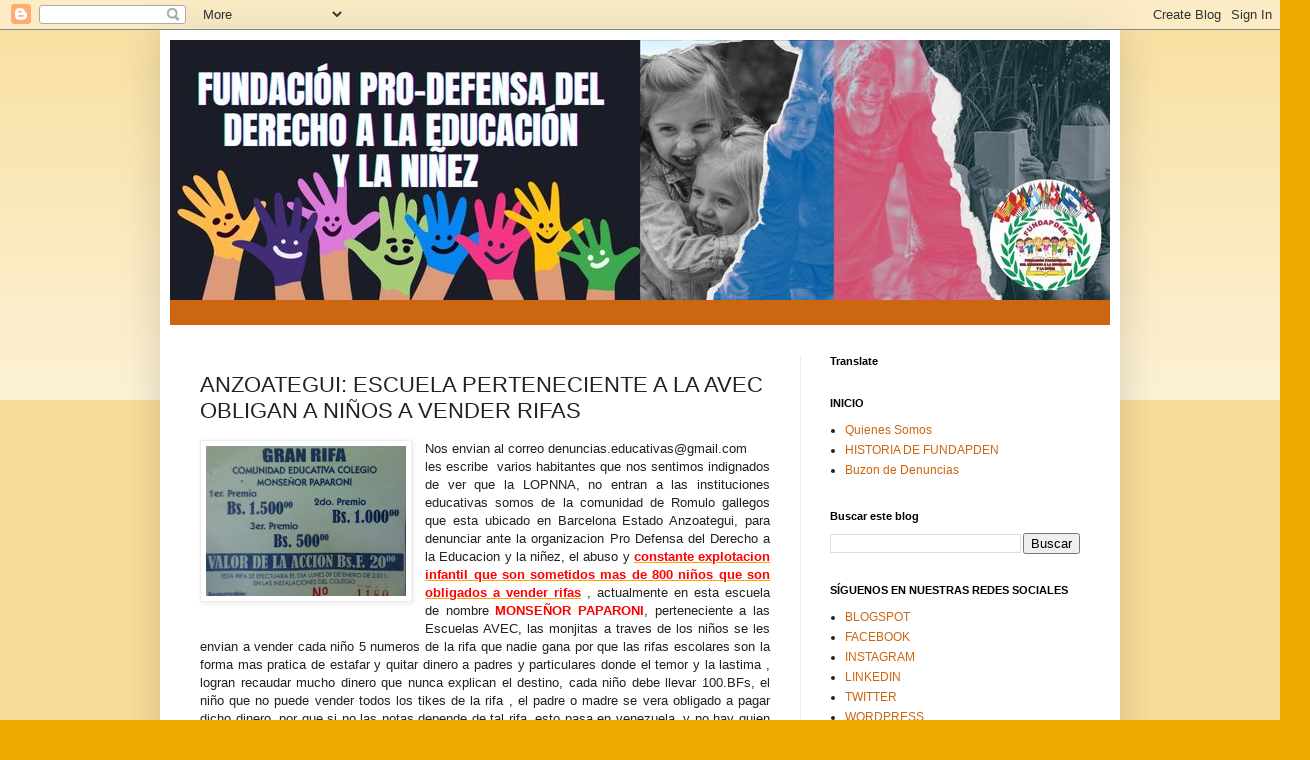

--- FILE ---
content_type: text/html; charset=UTF-8
request_url: https://www.fundapden.com/2012/01/anzoateguiescuela-catolica-obligan.html
body_size: 276202
content:
<!DOCTYPE html>
<html class='v2' dir='ltr' lang='es'>
<head>
<link href='https://www.blogger.com/static/v1/widgets/335934321-css_bundle_v2.css' rel='stylesheet' type='text/css'/>
<meta content='width=1100' name='viewport'/>
<meta content='text/html; charset=UTF-8' http-equiv='Content-Type'/>
<meta content='blogger' name='generator'/>
<link href='https://www.fundapden.com/favicon.ico' rel='icon' type='image/x-icon'/>
<link href='https://www.fundapden.com/2012/01/anzoateguiescuela-catolica-obligan.html' rel='canonical'/>
<link rel="alternate" type="application/atom+xml" title="FUNDACIÓN PRO-DEFENSA DEL DERECHO A LA EDUCACIÓN Y LA NIÑEZ - Atom" href="https://www.fundapden.com/feeds/posts/default" />
<link rel="alternate" type="application/rss+xml" title="FUNDACIÓN PRO-DEFENSA DEL DERECHO A LA EDUCACIÓN Y LA NIÑEZ - RSS" href="https://www.fundapden.com/feeds/posts/default?alt=rss" />
<link rel="service.post" type="application/atom+xml" title="FUNDACIÓN PRO-DEFENSA DEL DERECHO A LA EDUCACIÓN Y LA NIÑEZ - Atom" href="https://www.blogger.com/feeds/4619784043223471819/posts/default" />

<link rel="alternate" type="application/atom+xml" title="FUNDACIÓN PRO-DEFENSA DEL DERECHO A LA EDUCACIÓN Y LA NIÑEZ - Atom" href="https://www.fundapden.com/feeds/1565021730874867806/comments/default" />
<!--Can't find substitution for tag [blog.ieCssRetrofitLinks]-->
<link href='https://blogger.googleusercontent.com/img/b/R29vZ2xl/AVvXsEglaUK-m5w85oW-VRfiDNkr91LD3sds16K3o7IqECuPY6R9Ss73mNHgiJkFdyMnyujdNP6Q4YkuUqyc09WyVP5-Rb6y7MbqrsFcIBiDRQz9i7WKtVPT5WaDw_LxzxWFoaRab-wrlpjHl7M/s200/IMG_0361.JPG' rel='image_src'/>
<meta content='https://www.fundapden.com/2012/01/anzoateguiescuela-catolica-obligan.html' property='og:url'/>
<meta content='ANZOATEGUI: ESCUELA  PERTENECIENTE A LA AVEC  OBLIGAN A NIÑOS A VENDER RIFAS' property='og:title'/>
<meta content='Fundapden.com' property='og:description'/>
<meta content='https://blogger.googleusercontent.com/img/b/R29vZ2xl/AVvXsEglaUK-m5w85oW-VRfiDNkr91LD3sds16K3o7IqECuPY6R9Ss73mNHgiJkFdyMnyujdNP6Q4YkuUqyc09WyVP5-Rb6y7MbqrsFcIBiDRQz9i7WKtVPT5WaDw_LxzxWFoaRab-wrlpjHl7M/w1200-h630-p-k-no-nu/IMG_0361.JPG' property='og:image'/>
<title>FUNDACIÓN PRO-DEFENSA DEL DERECHO A LA EDUCACIÓN Y LA NIÑEZ: ANZOATEGUI: ESCUELA  PERTENECIENTE A LA AVEC  OBLIGAN A NIÑOS A VENDER RIFAS</title>
<style id='page-skin-1' type='text/css'><!--
/*
-----------------------------------------------
Blogger Template Style
Name:     Simple
Designer: Blogger
URL:      www.blogger.com
----------------------------------------------- */
/* Content
----------------------------------------------- */
body {
font: normal normal 12px Arial, Tahoma, Helvetica, FreeSans, sans-serif;
color: #222222;
background: #eeaa00 none repeat scroll top left;
padding: 0 40px 40px 40px;
}
html body .region-inner {
min-width: 0;
max-width: 100%;
width: auto;
}
h2 {
font-size: 22px;
}
a:link {
text-decoration:none;
color: #cc6611;
}
a:visited {
text-decoration:none;
color: #888888;
}
a:hover {
text-decoration:underline;
color: #ff9900;
}
.body-fauxcolumn-outer .fauxcolumn-inner {
background: transparent url(https://resources.blogblog.com/blogblog/data/1kt/simple/body_gradient_tile_light.png) repeat scroll top left;
_background-image: none;
}
.body-fauxcolumn-outer .cap-top {
position: absolute;
z-index: 1;
height: 400px;
width: 100%;
}
.body-fauxcolumn-outer .cap-top .cap-left {
width: 100%;
background: transparent url(https://resources.blogblog.com/blogblog/data/1kt/simple/gradients_light.png) repeat-x scroll top left;
_background-image: none;
}
.content-outer {
-moz-box-shadow: 0 0 40px rgba(0, 0, 0, .15);
-webkit-box-shadow: 0 0 5px rgba(0, 0, 0, .15);
-goog-ms-box-shadow: 0 0 10px #333333;
box-shadow: 0 0 40px rgba(0, 0, 0, .15);
margin-bottom: 1px;
}
.content-inner {
padding: 10px 10px;
}
.content-inner {
background-color: #ffffff;
}
/* Header
----------------------------------------------- */
.header-outer {
background: #cc6611 url(https://resources.blogblog.com/blogblog/data/1kt/simple/gradients_light.png) repeat-x scroll 0 -400px;
_background-image: none;
}
.Header h1 {
font: normal normal 60px Arial, Tahoma, Helvetica, FreeSans, sans-serif;
color: #ffffff;
text-shadow: 1px 2px 3px rgba(0, 0, 0, .2);
}
.Header h1 a {
color: #ffffff;
}
.Header .description {
font-size: 140%;
color: #ffffff;
}
.header-inner .Header .titlewrapper {
padding: 22px 30px;
}
.header-inner .Header .descriptionwrapper {
padding: 0 30px;
}
/* Tabs
----------------------------------------------- */
.tabs-inner .section:first-child {
border-top: 0 solid #eeeeee;
}
.tabs-inner .section:first-child ul {
margin-top: -0;
border-top: 0 solid #eeeeee;
border-left: 0 solid #eeeeee;
border-right: 0 solid #eeeeee;
}
.tabs-inner .widget ul {
background: #f5f5f5 url(https://resources.blogblog.com/blogblog/data/1kt/simple/gradients_light.png) repeat-x scroll 0 -800px;
_background-image: none;
border-bottom: 1px solid #eeeeee;
margin-top: 0;
margin-left: -30px;
margin-right: -30px;
}
.tabs-inner .widget li a {
display: inline-block;
padding: .6em 1em;
font: normal normal 14px Arial, Tahoma, Helvetica, FreeSans, sans-serif;
color: #999999;
border-left: 1px solid #ffffff;
border-right: 1px solid #eeeeee;
}
.tabs-inner .widget li:first-child a {
border-left: none;
}
.tabs-inner .widget li.selected a, .tabs-inner .widget li a:hover {
color: #000000;
background-color: #eeeeee;
text-decoration: none;
}
/* Columns
----------------------------------------------- */
.main-outer {
border-top: 0 solid #eeeeee;
}
.fauxcolumn-left-outer .fauxcolumn-inner {
border-right: 1px solid #eeeeee;
}
.fauxcolumn-right-outer .fauxcolumn-inner {
border-left: 1px solid #eeeeee;
}
/* Headings
----------------------------------------------- */
div.widget > h2,
div.widget h2.title {
margin: 0 0 1em 0;
font: normal bold 11px Arial, Tahoma, Helvetica, FreeSans, sans-serif;
color: #000000;
}
/* Widgets
----------------------------------------------- */
.widget .zippy {
color: #999999;
text-shadow: 2px 2px 1px rgba(0, 0, 0, .1);
}
.widget .popular-posts ul {
list-style: none;
}
/* Posts
----------------------------------------------- */
h2.date-header {
font: normal bold 11px Arial, Tahoma, Helvetica, FreeSans, sans-serif;
}
.date-header span {
background-color: transparent;
color: #222222;
padding: inherit;
letter-spacing: inherit;
margin: inherit;
}
.main-inner {
padding-top: 30px;
padding-bottom: 30px;
}
.main-inner .column-center-inner {
padding: 0 15px;
}
.main-inner .column-center-inner .section {
margin: 0 15px;
}
.post {
margin: 0 0 25px 0;
}
h3.post-title, .comments h4 {
font: normal normal 22px Arial, Tahoma, Helvetica, FreeSans, sans-serif;
margin: .75em 0 0;
}
.post-body {
font-size: 110%;
line-height: 1.4;
position: relative;
}
.post-body img, .post-body .tr-caption-container, .Profile img, .Image img,
.BlogList .item-thumbnail img {
padding: 2px;
background: #ffffff;
border: 1px solid #eeeeee;
-moz-box-shadow: 1px 1px 5px rgba(0, 0, 0, .1);
-webkit-box-shadow: 1px 1px 5px rgba(0, 0, 0, .1);
box-shadow: 1px 1px 5px rgba(0, 0, 0, .1);
}
.post-body img, .post-body .tr-caption-container {
padding: 5px;
}
.post-body .tr-caption-container {
color: #222222;
}
.post-body .tr-caption-container img {
padding: 0;
background: transparent;
border: none;
-moz-box-shadow: 0 0 0 rgba(0, 0, 0, .1);
-webkit-box-shadow: 0 0 0 rgba(0, 0, 0, .1);
box-shadow: 0 0 0 rgba(0, 0, 0, .1);
}
.post-header {
margin: 0 0 1.5em;
line-height: 1.6;
font-size: 90%;
}
.post-footer {
margin: 20px -2px 0;
padding: 5px 10px;
color: #666666;
background-color: #f9f9f9;
border-bottom: 1px solid #eeeeee;
line-height: 1.6;
font-size: 90%;
}
#comments .comment-author {
padding-top: 1.5em;
border-top: 1px solid #eeeeee;
background-position: 0 1.5em;
}
#comments .comment-author:first-child {
padding-top: 0;
border-top: none;
}
.avatar-image-container {
margin: .2em 0 0;
}
#comments .avatar-image-container img {
border: 1px solid #eeeeee;
}
/* Comments
----------------------------------------------- */
.comments .comments-content .icon.blog-author {
background-repeat: no-repeat;
background-image: url([data-uri]);
}
.comments .comments-content .loadmore a {
border-top: 1px solid #999999;
border-bottom: 1px solid #999999;
}
.comments .comment-thread.inline-thread {
background-color: #f9f9f9;
}
.comments .continue {
border-top: 2px solid #999999;
}
/* Accents
---------------------------------------------- */
.section-columns td.columns-cell {
border-left: 1px solid #eeeeee;
}
.blog-pager {
background: transparent none no-repeat scroll top center;
}
.blog-pager-older-link, .home-link,
.blog-pager-newer-link {
background-color: #ffffff;
padding: 5px;
}
.footer-outer {
border-top: 0 dashed #bbbbbb;
}
/* Mobile
----------------------------------------------- */
body.mobile  {
background-size: auto;
}
.mobile .body-fauxcolumn-outer {
background: transparent none repeat scroll top left;
}
.mobile .body-fauxcolumn-outer .cap-top {
background-size: 100% auto;
}
.mobile .content-outer {
-webkit-box-shadow: 0 0 3px rgba(0, 0, 0, .15);
box-shadow: 0 0 3px rgba(0, 0, 0, .15);
}
.mobile .tabs-inner .widget ul {
margin-left: 0;
margin-right: 0;
}
.mobile .post {
margin: 0;
}
.mobile .main-inner .column-center-inner .section {
margin: 0;
}
.mobile .date-header span {
padding: 0.1em 10px;
margin: 0 -10px;
}
.mobile h3.post-title {
margin: 0;
}
.mobile .blog-pager {
background: transparent none no-repeat scroll top center;
}
.mobile .footer-outer {
border-top: none;
}
.mobile .main-inner, .mobile .footer-inner {
background-color: #ffffff;
}
.mobile-index-contents {
color: #222222;
}
.mobile-link-button {
background-color: #cc6611;
}
.mobile-link-button a:link, .mobile-link-button a:visited {
color: #ffffff;
}
.mobile .tabs-inner .section:first-child {
border-top: none;
}
.mobile .tabs-inner .PageList .widget-content {
background-color: #eeeeee;
color: #000000;
border-top: 1px solid #eeeeee;
border-bottom: 1px solid #eeeeee;
}
.mobile .tabs-inner .PageList .widget-content .pagelist-arrow {
border-left: 1px solid #eeeeee;
}

--></style>
<style id='template-skin-1' type='text/css'><!--
body {
min-width: 960px;
}
.content-outer, .content-fauxcolumn-outer, .region-inner {
min-width: 960px;
max-width: 960px;
_width: 960px;
}
.main-inner .columns {
padding-left: 0;
padding-right: 310px;
}
.main-inner .fauxcolumn-center-outer {
left: 0;
right: 310px;
/* IE6 does not respect left and right together */
_width: expression(this.parentNode.offsetWidth -
parseInt("0") -
parseInt("310px") + 'px');
}
.main-inner .fauxcolumn-left-outer {
width: 0;
}
.main-inner .fauxcolumn-right-outer {
width: 310px;
}
.main-inner .column-left-outer {
width: 0;
right: 100%;
margin-left: -0;
}
.main-inner .column-right-outer {
width: 310px;
margin-right: -310px;
}
#layout {
min-width: 0;
}
#layout .content-outer {
min-width: 0;
width: 800px;
}
#layout .region-inner {
min-width: 0;
width: auto;
}
body#layout div.add_widget {
padding: 8px;
}
body#layout div.add_widget a {
margin-left: 32px;
}
--></style>
<link href='https://www.blogger.com/dyn-css/authorization.css?targetBlogID=4619784043223471819&amp;zx=34471907-9423-4a91-a8ba-93d7c4a51958' media='none' onload='if(media!=&#39;all&#39;)media=&#39;all&#39;' rel='stylesheet'/><noscript><link href='https://www.blogger.com/dyn-css/authorization.css?targetBlogID=4619784043223471819&amp;zx=34471907-9423-4a91-a8ba-93d7c4a51958' rel='stylesheet'/></noscript>
<meta name='google-adsense-platform-account' content='ca-host-pub-1556223355139109'/>
<meta name='google-adsense-platform-domain' content='blogspot.com'/>

</head>
<body class='loading variant-bold'>
<div class='navbar section' id='navbar' name='Barra de navegación'><div class='widget Navbar' data-version='1' id='Navbar1'><script type="text/javascript">
    function setAttributeOnload(object, attribute, val) {
      if(window.addEventListener) {
        window.addEventListener('load',
          function(){ object[attribute] = val; }, false);
      } else {
        window.attachEvent('onload', function(){ object[attribute] = val; });
      }
    }
  </script>
<div id="navbar-iframe-container"></div>
<script type="text/javascript" src="https://apis.google.com/js/platform.js"></script>
<script type="text/javascript">
      gapi.load("gapi.iframes:gapi.iframes.style.bubble", function() {
        if (gapi.iframes && gapi.iframes.getContext) {
          gapi.iframes.getContext().openChild({
              url: 'https://www.blogger.com/navbar/4619784043223471819?po\x3d1565021730874867806\x26origin\x3dhttps://www.fundapden.com',
              where: document.getElementById("navbar-iframe-container"),
              id: "navbar-iframe"
          });
        }
      });
    </script><script type="text/javascript">
(function() {
var script = document.createElement('script');
script.type = 'text/javascript';
script.src = '//pagead2.googlesyndication.com/pagead/js/google_top_exp.js';
var head = document.getElementsByTagName('head')[0];
if (head) {
head.appendChild(script);
}})();
</script>
</div></div>
<div class='body-fauxcolumns'>
<div class='fauxcolumn-outer body-fauxcolumn-outer'>
<div class='cap-top'>
<div class='cap-left'></div>
<div class='cap-right'></div>
</div>
<div class='fauxborder-left'>
<div class='fauxborder-right'></div>
<div class='fauxcolumn-inner'>
</div>
</div>
<div class='cap-bottom'>
<div class='cap-left'></div>
<div class='cap-right'></div>
</div>
</div>
</div>
<div class='content'>
<div class='content-fauxcolumns'>
<div class='fauxcolumn-outer content-fauxcolumn-outer'>
<div class='cap-top'>
<div class='cap-left'></div>
<div class='cap-right'></div>
</div>
<div class='fauxborder-left'>
<div class='fauxborder-right'></div>
<div class='fauxcolumn-inner'>
</div>
</div>
<div class='cap-bottom'>
<div class='cap-left'></div>
<div class='cap-right'></div>
</div>
</div>
</div>
<div class='content-outer'>
<div class='content-cap-top cap-top'>
<div class='cap-left'></div>
<div class='cap-right'></div>
</div>
<div class='fauxborder-left content-fauxborder-left'>
<div class='fauxborder-right content-fauxborder-right'></div>
<div class='content-inner'>
<header>
<div class='header-outer'>
<div class='header-cap-top cap-top'>
<div class='cap-left'></div>
<div class='cap-right'></div>
</div>
<div class='fauxborder-left header-fauxborder-left'>
<div class='fauxborder-right header-fauxborder-right'></div>
<div class='region-inner header-inner'>
<div class='header section' id='header' name='Cabecera'><div class='widget Header' data-version='1' id='Header1'>
<div id='header-inner'>
<a href='https://www.fundapden.com/' style='display: block'>
<img alt='FUNDACIÓN PRO-DEFENSA DEL DERECHO A LA EDUCACIÓN Y LA NIÑEZ' height='260px; ' id='Header1_headerimg' src='https://blogger.googleusercontent.com/img/a/AVvXsEiM5tLUMZJuMyqpLBvdXV2lcSW-V1BKgaEtlcRuSPnw3xF0Jh1pI4L_h1nHy3a5Qa2gfZKSnfYW_qwjJ0hHoYPL2NQXVsr9Nll-uub2H4g7ZITVv2QsWOhoGF0yhYMNSQLOG2XtI0PY8H_iC7ALgnvL_lWP43LcDJ3edQuHWueKfLU11ThMjp1q-jIvgVY=s940' style='display: block' width='940px; '/>
</a>
<div class='descriptionwrapper'>
<p class='description'><span>
</span></p>
</div>
</div>
</div></div>
</div>
</div>
<div class='header-cap-bottom cap-bottom'>
<div class='cap-left'></div>
<div class='cap-right'></div>
</div>
</div>
</header>
<div class='tabs-outer'>
<div class='tabs-cap-top cap-top'>
<div class='cap-left'></div>
<div class='cap-right'></div>
</div>
<div class='fauxborder-left tabs-fauxborder-left'>
<div class='fauxborder-right tabs-fauxborder-right'></div>
<div class='region-inner tabs-inner'>
<div class='tabs no-items section' id='crosscol' name='Multicolumnas'></div>
<div class='tabs no-items section' id='crosscol-overflow' name='Cross-Column 2'></div>
</div>
</div>
<div class='tabs-cap-bottom cap-bottom'>
<div class='cap-left'></div>
<div class='cap-right'></div>
</div>
</div>
<div class='main-outer'>
<div class='main-cap-top cap-top'>
<div class='cap-left'></div>
<div class='cap-right'></div>
</div>
<div class='fauxborder-left main-fauxborder-left'>
<div class='fauxborder-right main-fauxborder-right'></div>
<div class='region-inner main-inner'>
<div class='columns fauxcolumns'>
<div class='fauxcolumn-outer fauxcolumn-center-outer'>
<div class='cap-top'>
<div class='cap-left'></div>
<div class='cap-right'></div>
</div>
<div class='fauxborder-left'>
<div class='fauxborder-right'></div>
<div class='fauxcolumn-inner'>
</div>
</div>
<div class='cap-bottom'>
<div class='cap-left'></div>
<div class='cap-right'></div>
</div>
</div>
<div class='fauxcolumn-outer fauxcolumn-left-outer'>
<div class='cap-top'>
<div class='cap-left'></div>
<div class='cap-right'></div>
</div>
<div class='fauxborder-left'>
<div class='fauxborder-right'></div>
<div class='fauxcolumn-inner'>
</div>
</div>
<div class='cap-bottom'>
<div class='cap-left'></div>
<div class='cap-right'></div>
</div>
</div>
<div class='fauxcolumn-outer fauxcolumn-right-outer'>
<div class='cap-top'>
<div class='cap-left'></div>
<div class='cap-right'></div>
</div>
<div class='fauxborder-left'>
<div class='fauxborder-right'></div>
<div class='fauxcolumn-inner'>
</div>
</div>
<div class='cap-bottom'>
<div class='cap-left'></div>
<div class='cap-right'></div>
</div>
</div>
<!-- corrects IE6 width calculation -->
<div class='columns-inner'>
<div class='column-center-outer'>
<div class='column-center-inner'>
<div class='main section' id='main' name='Principal'><div class='widget Blog' data-version='1' id='Blog1'>
<div class='blog-posts hfeed'>

          <div class="date-outer">
        

          <div class="date-posts">
        
<div class='post-outer'>
<div class='post hentry uncustomized-post-template' itemprop='blogPost' itemscope='itemscope' itemtype='http://schema.org/BlogPosting'>
<meta content='https://blogger.googleusercontent.com/img/b/R29vZ2xl/AVvXsEglaUK-m5w85oW-VRfiDNkr91LD3sds16K3o7IqECuPY6R9Ss73mNHgiJkFdyMnyujdNP6Q4YkuUqyc09WyVP5-Rb6y7MbqrsFcIBiDRQz9i7WKtVPT5WaDw_LxzxWFoaRab-wrlpjHl7M/s200/IMG_0361.JPG' itemprop='image_url'/>
<meta content='4619784043223471819' itemprop='blogId'/>
<meta content='1565021730874867806' itemprop='postId'/>
<a name='1565021730874867806'></a>
<h3 class='post-title entry-title' itemprop='name'>
ANZOATEGUI: ESCUELA  PERTENECIENTE A LA AVEC  OBLIGAN A NIÑOS A VENDER RIFAS
</h3>
<div class='post-header'>
<div class='post-header-line-1'></div>
</div>
<div class='post-body entry-content' id='post-body-1565021730874867806' itemprop='description articleBody'>
<div class="separator" style="clear: both; text-align: center;">
<a href="https://blogger.googleusercontent.com/img/b/R29vZ2xl/AVvXsEglaUK-m5w85oW-VRfiDNkr91LD3sds16K3o7IqECuPY6R9Ss73mNHgiJkFdyMnyujdNP6Q4YkuUqyc09WyVP5-Rb6y7MbqrsFcIBiDRQz9i7WKtVPT5WaDw_LxzxWFoaRab-wrlpjHl7M/s1600/IMG_0361.JPG" imageanchor="1" style="clear: left; float: left; margin-bottom: 1em; margin-right: 1em;"><img border="0" height="150" src="https://blogger.googleusercontent.com/img/b/R29vZ2xl/AVvXsEglaUK-m5w85oW-VRfiDNkr91LD3sds16K3o7IqECuPY6R9Ss73mNHgiJkFdyMnyujdNP6Q4YkuUqyc09WyVP5-Rb6y7MbqrsFcIBiDRQz9i7WKtVPT5WaDw_LxzxWFoaRab-wrlpjHl7M/s200/IMG_0361.JPG" width="200" /></a></div>
<div style="text-align: justify;">
Nos envian al correo denuncias.educativas@gmail.com</div>
<div style="text-align: justify;">
les escribe&nbsp; varios habitantes que nos sentimos indignados de ver que la LOPNNA, no entran a las instituciones educativas somos de la comunidad de Romulo gallegos que esta ubicado en Barcelona Estado Anzoategui, para denunciar ante la organizacion Pro Defensa del Derecho a la Educacion y la niñez, el abuso y <b style="color: orange;"><u><span style="color: red;">constante explotacion infantil que son sometidos mas de 800 niños que son obligados a vender rifas</span></u> </b>, actualmente en esta escuela de nombre <b style="color: red;">MONSEÑOR PAPARONI</b>, perteneciente a las Escuelas AVEC, las monjitas a traves de los niños se les envian a vender cada niño 5 numeros de la rifa que nadie gana por que las rifas escolares son la forma mas pratica de estafar y quitar dinero a padres y particulares donde el temor y la lastima , logran recaudar mucho dinero que nunca explican el destino, cada niño debe llevar 100.BFs, el niño que no puede vender todos los tikes de la rifa , el padre o madre se vera obligado a pagar dicho dinero, por que si no las notas depende de tal rifa, esto pasa en venezuela, y no hay quien sanciones tales atrocidades que atentan contra los derechos de la INfANCIA Y LA FAMILIA , </div>
<br />
<div style='clear: both;'></div>
</div>
<div class='post-footer'>
<div class='post-footer-line post-footer-line-1'>
<span class='post-author vcard'>
By
<span class='fn' itemprop='author' itemscope='itemscope' itemtype='http://schema.org/Person'>
<meta content='https://www.blogger.com/profile/13147741979207057933' itemprop='url'/>
<a class='g-profile' href='https://www.blogger.com/profile/13147741979207057933' rel='author' title='author profile'>
<span itemprop='name'>FUNDACION PRODEFENSA DEL DERECHO A LA EDUCACION Y LA INFANCIA</span>
</a>
</span>
</span>
<span class='post-timestamp'>
-
<meta content='https://www.fundapden.com/2012/01/anzoateguiescuela-catolica-obligan.html' itemprop='url'/>
<a class='timestamp-link' href='https://www.fundapden.com/2012/01/anzoateguiescuela-catolica-obligan.html' rel='bookmark' title='permanent link'><abbr class='published' itemprop='datePublished' title='2012-01-11T06:13:00-08:00'>enero 11, 2012</abbr></a>
</span>
<span class='post-comment-link'>
</span>
<span class='post-icons'>
<span class='item-action'>
<a href='https://www.blogger.com/email-post/4619784043223471819/1565021730874867806' title='Enviar entrada por correo electrónico'>
<img alt='' class='icon-action' height='13' src='https://resources.blogblog.com/img/icon18_email.gif' width='18'/>
</a>
</span>
</span>
<div class='post-share-buttons goog-inline-block'>
<a class='goog-inline-block share-button sb-email' href='https://www.blogger.com/share-post.g?blogID=4619784043223471819&postID=1565021730874867806&target=email' target='_blank' title='Enviar por correo electrónico'><span class='share-button-link-text'>Enviar por correo electrónico</span></a><a class='goog-inline-block share-button sb-blog' href='https://www.blogger.com/share-post.g?blogID=4619784043223471819&postID=1565021730874867806&target=blog' onclick='window.open(this.href, "_blank", "height=270,width=475"); return false;' target='_blank' title='Escribe un blog'><span class='share-button-link-text'>Escribe un blog</span></a><a class='goog-inline-block share-button sb-twitter' href='https://www.blogger.com/share-post.g?blogID=4619784043223471819&postID=1565021730874867806&target=twitter' target='_blank' title='Compartir en X'><span class='share-button-link-text'>Compartir en X</span></a><a class='goog-inline-block share-button sb-facebook' href='https://www.blogger.com/share-post.g?blogID=4619784043223471819&postID=1565021730874867806&target=facebook' onclick='window.open(this.href, "_blank", "height=430,width=640"); return false;' target='_blank' title='Compartir con Facebook'><span class='share-button-link-text'>Compartir con Facebook</span></a><a class='goog-inline-block share-button sb-pinterest' href='https://www.blogger.com/share-post.g?blogID=4619784043223471819&postID=1565021730874867806&target=pinterest' target='_blank' title='Compartir en Pinterest'><span class='share-button-link-text'>Compartir en Pinterest</span></a>
</div>
</div>
<div class='post-footer-line post-footer-line-2'>
<span class='post-labels'>
</span>
</div>
<div class='post-footer-line post-footer-line-3'>
<span class='post-location'>
</span>
</div>
</div>
</div>
<div class='comments' id='comments'>
<a name='comments'></a>
<h4>No hay comentarios:</h4>
<div id='Blog1_comments-block-wrapper'>
<dl class='avatar-comment-indent' id='comments-block'>
</dl>
</div>
<p class='comment-footer'>
<a href='https://www.blogger.com/comment/fullpage/post/4619784043223471819/1565021730874867806' onclick='javascript:window.open(this.href, "bloggerPopup", "toolbar=0,location=0,statusbar=1,menubar=0,scrollbars=yes,width=640,height=500"); return false;'>Publicar un comentario</a>
</p>
</div>
</div>

        </div></div>
      
</div>
<div class='blog-pager' id='blog-pager'>
<span id='blog-pager-newer-link'>
<a class='blog-pager-newer-link' href='https://www.fundapden.com/2012/01/denuncian-imposicion-compra-de-paquete.html' id='Blog1_blog-pager-newer-link' title='Entrada más reciente'>Entrada más reciente</a>
</span>
<span id='blog-pager-older-link'>
<a class='blog-pager-older-link' href='https://www.fundapden.com/2012/01/atencion-ministra-hanson-colegio-de.html' id='Blog1_blog-pager-older-link' title='Entrada antigua'>Entrada antigua</a>
</span>
<a class='home-link' href='https://www.fundapden.com/'>Inicio</a>
</div>
<div class='clear'></div>
<div class='post-feeds'>
<div class='feed-links'>
Suscribirse a:
<a class='feed-link' href='https://www.fundapden.com/feeds/1565021730874867806/comments/default' target='_blank' type='application/atom+xml'>Enviar comentarios (Atom)</a>
</div>
</div>
</div><div class='widget FeaturedPost' data-version='1' id='FeaturedPost1'>
<div class='post-summary'>
<h3><a href='https://www.fundapden.com/2025/09/unete-al-grito-de-millones-justicia.html'>&quot;ÚNETE AL GRITO DE MILLONES: JUSTICIA PENAL DE PROTECCIÓN PARA LA INFANCIA&quot;</a></h3>
<p>
Firma para cambiar leyes obsoletas que desprotegen a los niños en América Latina. Las mujeres tienen leyes penales que castigan la violencia...
</p>
<img class='image' src='https://blogger.googleusercontent.com/img/a/AVvXsEjD8x-LHj82SmjlSB9yhRbZsOMM3VbbGRyo-LG3ABlrtQ_16rXA-4LKyHp-XyogesMWTGt9b69YCk4GeVMXl4_KxgR9ghDkOKGreG5zelTQppiSlL2z9D9NvHuT3Toq4PxQyKSK2TUFJsUOmauKBWh6R9WpBbepyVzsKEzSmElvSw1xkgCBybkXMtygO0A'/>
</div>
<style type='text/css'>
    .image {
      width: 100%;
    }
  </style>
<div class='clear'></div>
</div><div class='widget PopularPosts' data-version='1' id='PopularPosts1'>
<div class='widget-content popular-posts'>
<ul>
<li>
<div class='item-content'>
<div class='item-thumbnail'>
<a href='https://www.fundapden.com/2015/05/violan-ddhh-y-lesionan-13-estudiantes.html' target='_blank'>
<img alt='' border='0' src='https://blogger.googleusercontent.com/img/b/R29vZ2xl/AVvXsEhWoamYpVToSZml_ye3-xqQJw82YsFYxCYSor7Lgs_XxZCRd3ODUPkpNFELXb6JdzbkDzWBLNDczH2fDw-gyswgGlPqMcWBrdqwgbph-ak-NHIX7cdk8DXGGxJPVDCADu1XQElpjHVp2OY/w72-h72-p-k-no-nu/images+%25281%2529.jpg'/>
</a>
</div>
<div class='item-title'><a href='https://www.fundapden.com/2015/05/violan-ddhh-y-lesionan-13-estudiantes.html'>Violan DDHH y lesionan a 13 estudiantes  UNES. ANZOATEGUI</a></div>
<div class='item-snippet'>  Familiares de los estudiantes afectados nos envían la siguiente denuncia.&#160; El día martes &#160;20 05 2015 en la población de bergantín del Esta...</div>
</div>
<div style='clear: both;'></div>
</li>
<li>
<div class='item-content'>
<div class='item-thumbnail'>
<a href='https://www.fundapden.com/2025/04/curso-especializado-para-abogados-y.html' target='_blank'>
<img alt='' border='0' src='https://blogger.googleusercontent.com/img/a/AVvXsEhPFjBY61ihdB6wNXyYC9HOrvp2p1leMeJTk91bY_w0E174eydMiH7WESaXnB3amjyaV0-zaXIn0Um3ElS-6J9TNeZGzzGdBSCUVLF2OxtAGz9y5Mk77RCB6tSzEidVFYfG_bVZYGYQlCjfuSLLY9csIVT4NmbLwDqdXDxnmBHncgeWttSm4xPURXieW-s=w72-h72-p-k-no-nu'/>
</a>
</div>
<div class='item-title'><a href='https://www.fundapden.com/2025/04/curso-especializado-para-abogados-y.html'>CURSO ESPECIALIZADO PARA ABOGADOS Y FAMILIAS: CÓMO REDACTAR UNA ACCIÓN PENAL CONTRA LOS COBROS ILEGALES EN ESCUELAS PÚBLICAS</a></div>
<div class='item-snippet'>&#161;CURSO GRATUITO!   &#160;   CURSO ESPECIALIZADO PARA ABOGADOS Y FAMILIAS: CÓMO REDACTAR UNA ACCIÓN PENAL CONTRA LOS COBROS ILEGALES EN ESCUELAS P...</div>
</div>
<div style='clear: both;'></div>
</li>
<li>
<div class='item-content'>
<div class='item-thumbnail'>
<a href='https://www.fundapden.com/2013/03/mexico-viola-adolescente-que-contacto.html' target='_blank'>
<img alt='' border='0' src='https://lh3.googleusercontent.com/blogger_img_proxy/AEn0k_vqnbCTlWBYTblbc2rSbx7QhHyzwQKRFa2nPVkHT7FontL-t7QMT0WemthqC2ptPBlYxav5H9Mo3JqECiggNSOuhL6O8qQwaOPKBTgC5Dx7aJ_gCLQXWaiBZOiIzvT7NBpl3g=w72-h72-p-k-no-nu'/>
</a>
</div>
<div class='item-title'><a href='https://www.fundapden.com/2013/03/mexico-viola-adolescente-que-contacto.html'>MEXICO: Viola a adolescente que contactó por Facebook</a></div>
<div class='item-snippet'>                          A través de las redes sociales, un hombre contactó a una  jovencita de 16 años, a quien citó en su mismo domicilio...</div>
</div>
<div style='clear: both;'></div>
</li>
</ul>
<div class='clear'></div>
</div>
</div></div>
</div>
</div>
<div class='column-left-outer'>
<div class='column-left-inner'>
<aside>
</aside>
</div>
</div>
<div class='column-right-outer'>
<div class='column-right-inner'>
<aside>
<div class='sidebar section' id='sidebar-right-1'><div class='widget Translate' data-version='1' id='Translate1'>
<h2 class='title'>Translate</h2>
<div id='google_translate_element'></div>
<script>
    function googleTranslateElementInit() {
      new google.translate.TranslateElement({
        pageLanguage: 'es',
        autoDisplay: 'true',
        layout: google.translate.TranslateElement.InlineLayout.VERTICAL
      }, 'google_translate_element');
    }
  </script>
<script src='//translate.google.com/translate_a/element.js?cb=googleTranslateElementInit'></script>
<div class='clear'></div>
</div><div class='widget PageList' data-version='1' id='PageList1'>
<h2>INICIO</h2>
<div class='widget-content'>
<ul>
<li>
<a href='https://www.fundapden.com/p/la-fundacion.html'>Quienes Somos</a>
</li>
<li>
<a href='https://www.fundapden.com/p/historia-de-la-ong-fundapden.html'>HISTORIA DE FUNDAPDEN</a>
</li>
<li>
<a href='https://www.fundapden.com/p/denuncias.html'>Buzon de Denuncias</a>
</li>
</ul>
<div class='clear'></div>
</div>
</div><div class='widget BlogSearch' data-version='1' id='BlogSearch1'>
<h2 class='title'>Buscar este blog</h2>
<div class='widget-content'>
<div id='BlogSearch1_form'>
<form action='https://www.fundapden.com/search' class='gsc-search-box' target='_top'>
<table cellpadding='0' cellspacing='0' class='gsc-search-box'>
<tbody>
<tr>
<td class='gsc-input'>
<input autocomplete='off' class='gsc-input' name='q' size='10' title='search' type='text' value=''/>
</td>
<td class='gsc-search-button'>
<input class='gsc-search-button' title='search' type='submit' value='Buscar'/>
</td>
</tr>
</tbody>
</table>
</form>
</div>
</div>
<div class='clear'></div>
</div><div class='widget LinkList' data-version='1' id='LinkList2'>
<h2>SÍGUENOS EN NUESTRAS REDES SOCIALES</h2>
<div class='widget-content'>
<ul>
<li><a href='http://prodefensadelaeducacion.blogspot.com'>BLOGSPOT</a></li>
<li><a href='https://www.facebook.com/FundapdenLATAM/'>FACEBOOK</a></li>
<li><a href='https://www.instagram.com/fundapdenvenezuela/'>INSTAGRAM</a></li>
<li><a href='https://www.linkedin.com/in/prodefensa-educaci%C3%B3n-y-la-ni%C3%B1ez-bb7a2420/'>LINKEDIN</a></li>
<li><a href='https://twitter.com/defendiendoDDHH'>TWITTER</a></li>
<li><a href='https://prodefensadelaeducacion.wordpress.com/'>WORDPRESS</a></li>
<li><a href='https://www.youtube.com/channel/UCrUIVfgmIj8GHhnleAU-yQw'>YOUTUBE</a></li>
</ul>
<div class='clear'></div>
</div>
</div><div class='widget LinkList' data-version='1' id='LinkList4'>
<h2>DICCIONARIO</h2>
<div class='widget-content'>
<ul>
<li><a href='https://docs.google.com/document/d/1CQb_WquWQybqoVdmCZan-BlqQdeHKJPW/edit?usp=sharing&ouid=108709629531249313383&rtpof=true&sd=true'>GLOSARIO JURÍDICO SOBRE DERECHOS HUMANOS</a></li>
</ul>
<div class='clear'></div>
</div>
</div>
<div class='widget Profile' data-version='1' id='Profile1'>
<h2>DEFENSOR DE  DERECHOS  HUMANOS</h2>
<div class='widget-content'>
<a href='https://www.blogger.com/profile/13147741979207057933'><img alt='Mi foto' class='profile-img' height='67' src='//blogger.googleusercontent.com/img/b/R29vZ2xl/AVvXsEgevDNTsbgGkl7RvA4Zb9rpu7VYDDaMtdkkkTMpOyoo3UKM-dGs7VMHhcBtTMKn-K_2UMgemlDluLLVn83cuvP0QhBGV4M0V-gyQ17vq6cEGl4KFL78bc_rouG3i2x2szc/s135/jose-urbano+%281%29.jpg' width='80'/></a>
<dl class='profile-datablock'>
<dt class='profile-data'>
<a class='profile-name-link g-profile' href='https://www.blogger.com/profile/13147741979207057933' rel='author' style='background-image: url(//www.blogger.com/img/logo-16.png);'>
FUNDACION PRODEFENSA DEL DERECHO A LA EDUCACION Y LA INFANCIA
</a>
</dt>
<dd class='profile-textblock'>José Luis Urbano es el fundador y presidente de la Fundación Prodefensa del Derecho a la Educación y la Niñez en Venezuela, una organización no gubernamental establecida en 2004. Esta fundación se ha convertido en pionera en la defensa de los derechos humanos, enfocándose en la asistencia y protección social de la infancia. A través de su labor, Prodefensa denuncia la alarmante explotación infantil que ocurre de manera silenciosa en las escuelas, abogando por un futuro más justo y equitativo para los niños y niñas de latinoamerica y el mundo </dd>
</dl>
<a class='profile-link' href='https://www.blogger.com/profile/13147741979207057933' rel='author'>Ver todo mi perfil</a>
<div class='clear'></div>
</div>
</div><div class='widget BlogArchive' data-version='1' id='BlogArchive1'>
<h2>Archivo del blog</h2>
<div class='widget-content'>
<div id='ArchiveList'>
<div id='BlogArchive1_ArchiveList'>
<select id='BlogArchive1_ArchiveMenu'>
<option value=''>Archivo del blog</option>
<option value='https://www.fundapden.com/2025/09/'>septiembre (1)</option>
<option value='https://www.fundapden.com/2025/04/'>abril (2)</option>
<option value='https://www.fundapden.com/2025/03/'>marzo (1)</option>
<option value='https://www.fundapden.com/2024/12/'>diciembre (1)</option>
<option value='https://www.fundapden.com/2024/08/'>agosto (1)</option>
<option value='https://www.fundapden.com/2024/03/'>marzo (2)</option>
<option value='https://www.fundapden.com/2023/11/'>noviembre (2)</option>
<option value='https://www.fundapden.com/2023/08/'>agosto (1)</option>
<option value='https://www.fundapden.com/2023/07/'>julio (1)</option>
<option value='https://www.fundapden.com/2022/12/'>diciembre (2)</option>
<option value='https://www.fundapden.com/2022/08/'>agosto (1)</option>
<option value='https://www.fundapden.com/2022/06/'>junio (2)</option>
<option value='https://www.fundapden.com/2022/05/'>mayo (1)</option>
<option value='https://www.fundapden.com/2022/04/'>abril (1)</option>
<option value='https://www.fundapden.com/2022/03/'>marzo (1)</option>
<option value='https://www.fundapden.com/2022/02/'>febrero (5)</option>
<option value='https://www.fundapden.com/2022/01/'>enero (1)</option>
<option value='https://www.fundapden.com/2021/11/'>noviembre (5)</option>
<option value='https://www.fundapden.com/2021/10/'>octubre (12)</option>
<option value='https://www.fundapden.com/2021/09/'>septiembre (6)</option>
<option value='https://www.fundapden.com/2021/08/'>agosto (7)</option>
<option value='https://www.fundapden.com/2021/07/'>julio (3)</option>
<option value='https://www.fundapden.com/2021/06/'>junio (2)</option>
<option value='https://www.fundapden.com/2021/05/'>mayo (1)</option>
<option value='https://www.fundapden.com/2021/04/'>abril (3)</option>
<option value='https://www.fundapden.com/2021/03/'>marzo (8)</option>
<option value='https://www.fundapden.com/2021/02/'>febrero (8)</option>
<option value='https://www.fundapden.com/2021/01/'>enero (3)</option>
<option value='https://www.fundapden.com/2020/12/'>diciembre (7)</option>
<option value='https://www.fundapden.com/2020/11/'>noviembre (10)</option>
<option value='https://www.fundapden.com/2020/05/'>mayo (1)</option>
<option value='https://www.fundapden.com/2020/03/'>marzo (2)</option>
<option value='https://www.fundapden.com/2019/07/'>julio (4)</option>
<option value='https://www.fundapden.com/2019/06/'>junio (5)</option>
<option value='https://www.fundapden.com/2019/05/'>mayo (4)</option>
<option value='https://www.fundapden.com/2019/04/'>abril (9)</option>
<option value='https://www.fundapden.com/2018/05/'>mayo (2)</option>
<option value='https://www.fundapden.com/2018/03/'>marzo (7)</option>
<option value='https://www.fundapden.com/2018/02/'>febrero (5)</option>
<option value='https://www.fundapden.com/2018/01/'>enero (8)</option>
<option value='https://www.fundapden.com/2017/12/'>diciembre (15)</option>
<option value='https://www.fundapden.com/2017/11/'>noviembre (14)</option>
<option value='https://www.fundapden.com/2017/10/'>octubre (34)</option>
<option value='https://www.fundapden.com/2017/09/'>septiembre (20)</option>
<option value='https://www.fundapden.com/2017/08/'>agosto (6)</option>
<option value='https://www.fundapden.com/2017/07/'>julio (11)</option>
<option value='https://www.fundapden.com/2017/06/'>junio (6)</option>
<option value='https://www.fundapden.com/2017/05/'>mayo (11)</option>
<option value='https://www.fundapden.com/2017/04/'>abril (7)</option>
<option value='https://www.fundapden.com/2017/03/'>marzo (13)</option>
<option value='https://www.fundapden.com/2017/02/'>febrero (2)</option>
<option value='https://www.fundapden.com/2017/01/'>enero (15)</option>
<option value='https://www.fundapden.com/2016/12/'>diciembre (23)</option>
<option value='https://www.fundapden.com/2016/11/'>noviembre (57)</option>
<option value='https://www.fundapden.com/2016/10/'>octubre (45)</option>
<option value='https://www.fundapden.com/2016/09/'>septiembre (12)</option>
<option value='https://www.fundapden.com/2016/08/'>agosto (21)</option>
<option value='https://www.fundapden.com/2016/07/'>julio (51)</option>
<option value='https://www.fundapden.com/2016/06/'>junio (44)</option>
<option value='https://www.fundapden.com/2016/05/'>mayo (41)</option>
<option value='https://www.fundapden.com/2016/04/'>abril (33)</option>
<option value='https://www.fundapden.com/2016/03/'>marzo (38)</option>
<option value='https://www.fundapden.com/2016/02/'>febrero (23)</option>
<option value='https://www.fundapden.com/2016/01/'>enero (16)</option>
<option value='https://www.fundapden.com/2015/12/'>diciembre (10)</option>
<option value='https://www.fundapden.com/2015/11/'>noviembre (39)</option>
<option value='https://www.fundapden.com/2015/10/'>octubre (43)</option>
<option value='https://www.fundapden.com/2015/09/'>septiembre (34)</option>
<option value='https://www.fundapden.com/2015/08/'>agosto (27)</option>
<option value='https://www.fundapden.com/2015/07/'>julio (64)</option>
<option value='https://www.fundapden.com/2015/06/'>junio (59)</option>
<option value='https://www.fundapden.com/2015/05/'>mayo (21)</option>
<option value='https://www.fundapden.com/2015/04/'>abril (13)</option>
<option value='https://www.fundapden.com/2015/03/'>marzo (20)</option>
<option value='https://www.fundapden.com/2015/02/'>febrero (16)</option>
<option value='https://www.fundapden.com/2015/01/'>enero (25)</option>
<option value='https://www.fundapden.com/2014/12/'>diciembre (19)</option>
<option value='https://www.fundapden.com/2014/11/'>noviembre (35)</option>
<option value='https://www.fundapden.com/2014/10/'>octubre (33)</option>
<option value='https://www.fundapden.com/2014/09/'>septiembre (35)</option>
<option value='https://www.fundapden.com/2014/08/'>agosto (21)</option>
<option value='https://www.fundapden.com/2014/07/'>julio (54)</option>
<option value='https://www.fundapden.com/2014/06/'>junio (24)</option>
<option value='https://www.fundapden.com/2014/05/'>mayo (43)</option>
<option value='https://www.fundapden.com/2014/04/'>abril (29)</option>
<option value='https://www.fundapden.com/2014/03/'>marzo (8)</option>
<option value='https://www.fundapden.com/2014/02/'>febrero (9)</option>
<option value='https://www.fundapden.com/2014/01/'>enero (5)</option>
<option value='https://www.fundapden.com/2013/11/'>noviembre (11)</option>
<option value='https://www.fundapden.com/2013/10/'>octubre (2)</option>
<option value='https://www.fundapden.com/2013/09/'>septiembre (12)</option>
<option value='https://www.fundapden.com/2013/08/'>agosto (2)</option>
<option value='https://www.fundapden.com/2013/07/'>julio (22)</option>
<option value='https://www.fundapden.com/2013/06/'>junio (10)</option>
<option value='https://www.fundapden.com/2013/04/'>abril (4)</option>
<option value='https://www.fundapden.com/2013/03/'>marzo (10)</option>
<option value='https://www.fundapden.com/2013/02/'>febrero (13)</option>
<option value='https://www.fundapden.com/2013/01/'>enero (18)</option>
<option value='https://www.fundapden.com/2012/12/'>diciembre (20)</option>
<option value='https://www.fundapden.com/2012/11/'>noviembre (40)</option>
<option value='https://www.fundapden.com/2012/10/'>octubre (39)</option>
<option value='https://www.fundapden.com/2012/09/'>septiembre (22)</option>
<option value='https://www.fundapden.com/2012/08/'>agosto (36)</option>
<option value='https://www.fundapden.com/2012/07/'>julio (51)</option>
<option value='https://www.fundapden.com/2012/06/'>junio (28)</option>
<option value='https://www.fundapden.com/2012/05/'>mayo (21)</option>
<option value='https://www.fundapden.com/2012/04/'>abril (23)</option>
<option value='https://www.fundapden.com/2012/03/'>marzo (24)</option>
<option value='https://www.fundapden.com/2012/02/'>febrero (30)</option>
<option value='https://www.fundapden.com/2012/01/'>enero (11)</option>
<option value='https://www.fundapden.com/2011/12/'>diciembre (1)</option>
<option value='https://www.fundapden.com/2011/05/'>mayo (1)</option>
</select>
</div>
</div>
<div class='clear'></div>
</div>
</div><div class='widget LinkList' data-version='1' id='LinkList1'>
<h2>REDES  SOCIALES  DE LA ONG PRO DEFENSA DE LA EDUCACIÓN EN:</h2>
<div class='widget-content'>
<ul>
<li><a href='https://www.amnesty.org/es/countries/americas/venezuela/'>AMNISTIA INTERNACIONAL VENEZUELA</a></li>
<li><a href='http://explotacioninfantilenvenezuela.blogspot.com/'>EXPLOTACIÓN INFANTIL EN VENEZUELA</a></li>
<li><a href='https://www.facebook.com/ONG.FUNDAPDEN'>FACEBOOK DE FUNDAPDEN</a></li>
<li><a href='https://www.facebook.com/defendiendoDDHH'>NOTI-DENUNCIAS-VENEZUELA</a></li>
<li><a href='http://prodefensadelaeducacion.wordpress.com/'>NOTICIAS Y DENUNCIAS DEL BLOG ANTERIOR</a></li>
<li><a href='http://notidenuncias-educativas.blogspot.com/'>NOTIDENUNCIAS-EDUCATIVAS</a></li>
<li><a href='http://twitter.com/defendiendoDDHH'>TWITTER DE PRODEFENSA</a></li>
<li><a href='https://www.facebook.com/groups/165590020166806/'>UNETE A LA RED DE ABOGADOS DE PROTECCION N.N.A</a></li>
</ul>
<div class='clear'></div>
</div>
</div><div class='widget ReportAbuse' data-version='1' id='ReportAbuse1'>
<h3 class='title'>
<a class='report_abuse' href='https://www.blogger.com/go/report-abuse' rel='noopener nofollow' target='_blank'>
Denunciar abuso
</a>
</h3>
</div><div class='widget HTML' data-version='1' id='HTML1'>
<h2 class='title'>FUNDA.PDEN.INTERNACIONAL</h2>
<div class='widget-content'>
<blink><span><span style="font-family:trebuchet, arial, verdana, sans-serif;font-size:14px;color:white;"><marquee><span><b> <span style="color:red;">24 HORAS DENUNCIANDO LAS VIOLACIÓN DE DERECHOS HUMANOS  DE LA INFANCIA EN ESCUELAS DE VENEZUELA Y EL MUNDO: ENVÍENOS SU CASO AL CORREO: denuncias.educativas@gmail.com :  PARA PUBLICARLO, SOMOS UNA ONG comprometida a acabar con las violaciones de los Derechos del Niño </span></b></span></marquee></span></span></blink>
</div>
<div class='clear'></div>
</div><div class='widget Text' data-version='1' id='Text1'>
<h2 class='title'>ARTÍCULOS MAS LEÍDOS Y  SEGUIDOS DEL  ANTERIOR  BLOG</h2>
<div class='widget-content'>
<h3    style="background-attachment: initial; background-clip: initial; background-image: initial; background-origin: initial; background-position: initial initial; background-repeat: initial initial; font-style: normal; font-variant: normal; font-weight: normal; line-height: normal; margin-bottom: 0.0001pt; margin-left: 0cm; margin-right: 0cm; margin-top: 0cm;font-family:Georgia, serif;font-size:100%;color:white;"><span style="line-height: 16px; text-align: -webkit-auto;font-family:Verdana, Arial, Helvetica, sans-serif;font-size:12px;color:magenta;"><marquee direction="up" id="ejemplo"><h3 style="background-attachment: initial; background-clip: initial; background-image: initial; background-origin: initial; background-position: initial initial; background-repeat: initial initial; color: white; font-family: Georgia, serif; font-size: 100%; font-style: normal; font-variant: normal; font-weight: normal; line-height: normal; margin-bottom: 0.0001pt; margin-left: 0cm; margin-right: 0cm; margin-top: 0cm;"><img src="https://lh3.googleusercontent.com/blogger_img_proxy/AEn0k_v_mQvyL461WFsFCHpqo70dZJ6lTkYfPRPozaKkOvavuFhK16QC3pUgAJeDzaUEj3-Ooxc3O13pKZqaKE1TnDocZ1nrmMl54aKDHAjVXAJ_SF6e62wIqfV-37dpwGGsfsn1pNy39OjVySaucdU=s0-d" /> </h3><h3 style="background-attachment: initial; background-clip: initial; background-image: initial; background-origin: initial; background-position: initial initial; background-repeat: initial initial; font-style: normal; font-variant: normal; font-weight: normal; line-height: normal; margin-bottom: 0.0001pt; margin-left: 0cm; margin-right: 0cm; margin-top: 0cm;"><span style="font-family:&quot;;font-size:16.5pt;color:sienna;"><a href="http://prodefensadelaeducacion.wordpress.com/2011/07/25/en-la-colmena-de-la-vida-los-espacios-ya-perdieron-su-color/">En la Colmena de la Vida &#8220;los espacios ya perdieron su color&#8221;</a><o:p></o:p></span></h3><div   style="font-style: normal; font-variant: normal; font-weight: normal; line-height: normal;font-family:Georgia, serif;font-size:100%;"><img src="https://lh3.googleusercontent.com/blogger_img_proxy/AEn0k_u-5CQUs-mKSDzOW6psULiKR6gWs9IIeUX2Lf92B1PD4XGJB3Qwacgu8HLH6HIrL96cxZEuPl3PLtbQYOwQSDSPx0w7jCih2Sqd_ItXVB6Z3Usj-cmkhzjw6VDKoqeVahFZWeZUXWUK-gCYa3oPxTBNBNI0yX-JNqPHHGVhLLVKa0eQt6_qND4razAyeg=s0-d" /> </div><div   style="font-style: normal; font-variant: normal; font-weight: normal; line-height: normal;font-family:Georgia, serif;font-size:100%;"><h3 style="background: white; margin-bottom: .0001pt; margin: 0cm;"><span style="font-family:&quot;;font-size:16.5pt;color:sienna;"><a href="http://prodefensadelaeducacion.wordpress.com/2011/02/22/directora-u-e-eulalia-buroz-ordena-cambian-distintivo-para-recoger-una-fortuna/">Directora de la U.E .EULALIA BUROZ ordeno cambiar logo del distintivo y recoge presuntamente una fortuna</a><o:p></o:p></span></h3></div><div   style="font-style: normal; font-variant: normal; font-weight: normal; line-height: normal;font-family:Georgia, serif;font-size:100%;"><img src="https://lh3.googleusercontent.com/blogger_img_proxy/AEn0k_uehkk-uV75-BWXDpRBcEf1A2xZ8RwXGbTGJBE_ZS--9L6XpoaZ-uI0ZWY0y1gNrZv5ogWqBhHTR5NscwdXxiih6aC5AsvVUfi2asWGBmkgHP_FdA=s0-d" /> </div><div face="Georgia, serif" size="3" style="font-style: normal; font-variant: normal; font-weight: normal; line-height: normal;"><h3 style="background: white; margin-bottom: .0001pt; margin: 0cm;"><span style="font-family:&quot;;font-size:16.5pt;color:sienna;"><a href="http://prodefensadelaeducacion.wordpress.com/2011/02/21/los-negocios-multimillonarios-de-las-redes-de-la-explotacion-infantil-escolar/">Los Negocios millonarios de la explotación infantil en las Escuelas Venezolanas y del mundo</a><o:p></o:p></span></h3></div><div style="font-family: Georgia, serif; font-size: 100%; font-style: normal; font-variant: normal; font-weight: normal; line-height: normal;"><img src="https://lh3.googleusercontent.com/blogger_img_proxy/AEn0k_tqLBUjol5erZOA4MpcpaDDS2qQT3caabWddenJBAU9lIwT5L-Ie9soj-SAx0E9CF-TENrnGUx9EWGPRhtn_aTb5QQ43CY5nN-UP683Ki-BVyyDidL_r2Qiq248Z1Wva12oF_lK0I2yng=s0-d" /> </div><div style="font-style: normal; font-variant: normal; font-weight: normal; line-height: normal;"><h3 style="background: white; margin-bottom: .0001pt; margin: 0cm;"><span style="font-family:&quot;;font-size:16.5pt;color:sienna;"><a href="http://prodefensadelaeducacion.wordpress.com/2008/09/25/el-programa-alimenticio-escolar-pae-en-venezuela/">El Programa Alimenticio Escolar (Pae) en Venezuela</a><o:p></o:p></span></h3></div><div style="font-style: normal; font-variant: normal; font-weight: normal; line-height: normal;"><h3 style="background: white; margin-bottom: .0001pt; margin: 0cm;"><img src="https://lh3.googleusercontent.com/blogger_img_proxy/AEn0k_tD9NaOaaUtKzrwv88SwXPhnYQXq9EoUW3DGKtxVDtzVTO12Yv3w73aA5Ur6lqTWnLLHqZ9TMcLW-Z4IkDtpGMHDMhHK4SBEP-x4cfDFPbr1dnBcRtsqUjuH7bKWALogaaaPSEa6ylJJAvL6RhrH66TRap8qw=s0-d" /> </h3><h3 style="background: white; margin-bottom: .0001pt; margin: 0cm;"><span style="font-family:&quot;;font-size:16.5pt;color:sienna;"><span style="text-decoration: none; text-underline: none;color:chocolate;"><a href="http://prodefensadelaeducacion.wordpress.com/2010/06/21/escuelas-venezolanas-las-voces-del-secuestro/">LAS VOCES DEL SECUESTRO EN ESCUELAS VENEZOLANAS</a></span><o:p></o:p></span></h3></div><div style="font-style: normal; font-variant: normal; font-weight: normal; line-height: normal;"><img src="https://lh3.googleusercontent.com/blogger_img_proxy/AEn0k_tVb_JqZAqIogQe1RWvkXyFqhivtcXXZZASGfwmMDPiv5oBIaBcUixxAAG3Nc3FnmfsJQXorV-C6wH6cjS1CoS7NvnylBxGPWAv1Uc0Y2ly=s0-d" /> </div><div style="font-family: Georgia, serif; font-size: 100%; font-style: normal; font-variant: normal; font-weight: normal; line-height: normal;"><h3 style="background: white; margin-bottom: .0001pt; margin: 0cm;"><span style="font-family:&quot;;font-size:16.5pt;color:sienna;"><a href="http://prodefensadelaeducacion.wordpress.com/2010/06/08/resolucion-n%C2%B7230-del-ministerio-popular-para-la-educacion/">RESOLUCION N&#183;230 DEL MINISTERIO DEL PODER POPULAR PARA LA EDUCACION</a><o:p></o:p></span></h3></div><div face="Georgia, serif" size="3" style="font-style: normal; font-variant: normal; font-weight: normal; line-height: normal;"><img src="https://lh3.googleusercontent.com/blogger_img_proxy/AEn0k_tIVYTFw4tKPbnAG1AKQ6zxzAKIJ9UW1QF47o9gNFppGVd-1GrcsxJge6mIuSJLZj6GVwyylKKEbrxisveJHflirL3shUlMFZtv_ow7Tc8MDQs3EEyxOK3pGx1gxlg_XLBlVwl5uLlt1UFj=s0-d" /> </div><div face="Georgia, serif" size="3" style="font-style: normal; font-variant: normal; font-weight: normal; line-height: normal;"><h3 style="background: white; margin-bottom: .0001pt; margin: 0cm;"><span style="font-family:&quot;;font-size:16.5pt;color:sienna;"><a href="http://prodefensadelaeducacion.wordpress.com/2010/03/22/maltrato-infantil-por-educadores-en-">MALTRATO INFANTIL &#8211; POR EDUCADORES EN VENEZUELA</a><o:p></o:p></span></h3></div><div face="Georgia, serif" size="3" style="font-style: normal; font-variant: normal; font-weight: normal; line-height: normal;"><br /></div><div face="Georgia, serif" size="3" style="font-style: normal; font-variant: normal; font-weight: normal; line-height: normal;"><h3 style="background: white; margin-bottom: .0001pt; margin: 0cm;"><br /></h3>  <h3 style="background: white; margin-bottom: .0001pt; margin: 0cm;"><span style="font-family:&quot;;font-size:16.5pt;color:sienna;"><a href="http://prodefensadelaeducacion.wordpress.com/2010/05/12/consulta-del-recibo-de-pago-del-ministerio-de-educacion/">Consulta del Recibo de Pago del Ministerio de Educación</a><o:p></o:p></span></h3></div><div style="font-family: Georgia, serif; font-size: 100%; font-style: normal; font-variant: normal; font-weight: normal; line-height: normal;"><br /></div><div style="font-family: Georgia, serif; font-size: 100%; font-style: normal; font-variant: normal; font-weight: normal; line-height: normal;"><p class="MsoNormal" style="background-attachment: initial; background-clip: initial; background-color: #fefdfa; background-image: initial; background-origin: initial; background-position: initial initial; background-repeat: initial initial; margin-bottom: 0.0001pt;"><o:p> </o:p><img src="https://lh3.googleusercontent.com/blogger_img_proxy/AEn0k_sRo1naFIPpn3AYa6MC_f2erWzmL15MaCTaeEzm4jlrb6jaorarnJ8BCyvNj9HZxSRAzv2YATA4cVaDox6hg0cGHMEEkrPzDohyLrRNzAA-CJEB8s8uM5F3CMqHA2cm_5kd1lsUDXkZ5B1llLjHbFg-d8DFRA=s0-d" style="font-size: 100%;" /></p>  <h3 style="background: white; margin-bottom: .0001pt; margin: 0cm;"><span style="font-family:&quot;;font-size:16.5pt;color:sienna;"><a href="http://prodefensadelaeducacion.wordpress.com/2011/11/26/denuncian-irregularidades-en-las-escuelas-avec/">DENUNCIAN IRREGULARIDADES EN LAS ESCUELAS AVEC</a><o:p></o:p></span></h3><div><br /></div></div><div style="font-family: Georgia, serif; font-size: 100%; font-style: normal; font-variant: normal; font-weight: normal; line-height: normal;"><br /></div><div><img src="https://lh3.googleusercontent.com/blogger_img_proxy/[base64]s0-d" /><span><b><a href="http://prodefensadelaeducacion.wordpress.com/2010/06/12/un-venezolano-denuncio-en-dublin-explotacion-infantil-de-escolares/">JOSE URBANO PRESIDENTE DE LA ONG FUNDA.PDE PARTICIPO Y EXPUSO EN EL ENCUENTRO MUNDIAL REALIZADO EN IRLANDA: LA EXPLOTACION INFANTIL ESCOLAR VENEZOLANA</a><br /><br /><br /></b></span></div><div style="font-family: Georgia, serif; font-size: 100%; font-style: normal; font-variant: normal; font-weight: normal; line-height: normal;"><img src="https://lh3.googleusercontent.com/blogger_img_proxy/AEn0k_uMHF1Vq-AvztBtDHezaphyTYBystaUZD3y1sPykna45_-Fn1n6n-6xG2T9nq8SD6J-tE_aaTjj19hr2Fag3opB2rifb64uylshLuxu60sbKblYpoKimNiiWyza4MhHQdRoOrWI-qlzci8AmFJV=s0-d" /> </div><div style="font-family: Georgia, serif; font-size: 100%; font-style: normal; font-variant: normal; font-weight: normal; line-height: normal;"><h3 class="storytitle" style="background-color: white; color: sienna; font-family: 'trebuchet ms',Verdana,'courier new',sans-serif; font-size: 22px; margin: 0px; padding: 0px 15px;"><span><a href="http://prodefensadelaeducacion.wordpress.com/2010/05/01/derechos-humanos-memoria-contra-la-impunidad-y-la-libertad-de-expresion/">derechos humanos memoria contra la impunidad y la libertad de expresion</a></span></h3><div><h3 class="storytitle" style="background-color: white; color: sienna; font-family: 'trebuchet ms',Verdana,'courier new',sans-serif; font-size: 22px; margin: 0px; padding: 0px 15px;"><br /></h3><h3 class="storytitle" style="background-color: white; color: sienna; font-family: 'trebuchet ms', Verdana, 'courier new', sans-serif; font-size: 22px; margin-bottom: 0px; margin-left: 0px; margin-right: 0px; margin-top: 0px; padding-bottom: 0px; padding-left: 15px; padding-right: 15px; padding-top: 0px;"><img src="https://lh3.googleusercontent.com/blogger_img_proxy/AEn0k_ti371ZsJWaUVatTk5cbYsBolSULEwkfyL2plUAGOARDZRUnDrRTItcSBVU_f0jbDmseWhi_iC86WoD9tU4upGC_yEne6wizeiqWR9I6HIlEDnPbtsvrrWG6w1mUBx8PRNXOxJMYulDjuZbyeRhHibzuF8kJN47Lj2tiIE4FxNmrNbJq1PZ=s0-d" /> </h3><h3 class="storytitle" style="background-color: white; color: sienna; font-family: 'trebuchet ms',Verdana,'courier new',sans-serif; font-size: 22px; margin: 0px; padding: 0px 15px;"><a href="http://prodefensadelaeducacion.wordpress.com/2010/06/18/conflicto-en-u-e-tomas-alfaro-calatrava-por-traslado-de-profesores-de-deportes">NEPOTISMO Y CORRUPCION EDUCATIVA:hija de Providencia Limas crea conflictos en U.E. TOMAS ALFARO CALATRAVA</a></h3><h3 class="storytitle" style="background-color: white; color: sienna; font-family: 'trebuchet ms',Verdana,'courier new',sans-serif; font-size: 22px; margin: 0px; padding: 0px 15px;"><br /></h3><h3 class="storytitle" style="background-color: white; color: sienna; font-family: 'trebuchet ms',Verdana,'courier new',sans-serif; font-size: 22px; margin: 0px; padding: 0px 15px;"> <img alt="" src="[data-uri]" / /></h3> <div class="post-5267 post type-post status-publish format-standard hentry category-instituciones-educativas-que-vulneran-los-derechos-humanos category-la-voz-que-rompe-el-silencio category-noticias-la-voz-que-rompe-el-silencio tag-corrupcion tag-explotacion-infantil tag-mafia-educativa tag-ninos-maltratados tag-noticias-de-la-infancia-escolar tag-noticias-sin-fronteras tag-ong-funda-pde tag-venezuela" id="post-5267"> 	 <h3 class="storytitle"> 			<a href="http://prodefensadelaeducacion.wordpress.com/2011/06/07/memoria-contra-la-impunidad-de-la-mafia-educativa-en-venezuela/">FUNDA.PDE LOGRA QUE SEAN IMPUTADOS 3 PROFESORES EN EL ESTADO BOLIVAR		 </a></h3><p><img alt="" src="[data-uri]" style="height: 171px; width: 303px;" / /></p><div><h3 class="storytitle" style="background-color: white; color: sienna; font-family: 'trebuchet ms', Verdana, 'courier new', sans-serif; font-size: 22px; margin-bottom: 0px; margin-left: 0px; margin-right: 0px; margin-top: 0px; padding-bottom: 0px; padding-left: 15px; padding-right: 15px; padding-top: 0px; text-align: left;"><a href="http://prodefensadelaeducacion.wordpress.com/2010/05/27/carta-de-replica-de-la-defensora-de-la-explotacion-infantil/">carta de replica de defensora educativa por publicacion de video</a></h3></div></div></div></div></marquee><a blogger_onclick="getElementById('ejemplo').direction='down';" href="javascript:void(0);"></a></span></h3>
</div>
<div class='clear'></div>
</div><div class='widget Image' data-version='1' id='Image1'>
<h2>ENCUENTRO MUNDIAL EN IRLANDA 2010</h2>
<div class='widget-content'>
<img alt='ENCUENTRO MUNDIAL EN IRLANDA 2010' height='239' id='Image1_img' src='https://blogger.googleusercontent.com/img/b/R29vZ2xl/AVvXsEj0pBMRyJjhbHF9ZPvZPKmbsWNNqqn7G2k1a-9AYYRCV9_lCKs9mY3lcRHDHAcLcVAlfArWMRpMyiPCgaaCFKmbW5VsE-IoY1SWtBxqoq-822cZ6hIGqXFaprOEa_weTIKFHGpU6k6OLyY/s239/13092119_1013115448723586_3375351582317490906_n.jpg' width='179'/>
<br/>
<span class='caption'>PONENTE MUNDIAL CONTRA LA EXPLOTACIÓN DE NIÑOS EN EL MUNDO ESCOLAR</span>
</div>
<div class='clear'></div>
</div><div class='widget Image' data-version='1' id='Image2'>
<h2>LA EXPLOTACIÓN INFANTIL INSTITUCIONALIZADA EN VENEZUELA</h2>
<div class='widget-content'>
<a href='http://explotacioninfantilenvenezuela.blogspot.com/'>
<img alt='LA EXPLOTACIÓN INFANTIL INSTITUCIONALIZADA EN VENEZUELA' height='194' id='Image2_img' src='https://blogger.googleusercontent.com/img/b/R29vZ2xl/AVvXsEhCY53KUed3rYis0xdNqui7c6rdpQWI-5VOulYNkBd7yKAN4Thkh2n_vGAhbgMuOdNt0uNyPhgj0cGSH8WJMVMvuLsGaxaY8slQdKq7kIoDooYZpcQ_mplOaYcuEsIcP7-Vd1xc7LVtUMY/s259/images.jpg' width='259'/>
</a>
<br/>
<span class='caption'>VEA LOS CASOS DONDE MAS DE 7 MILLONES DE NIÑOS SON OBLIGADOS HACER MENDICIDAD Y TRABAJAR POR SU DERECHO A LA EDUCACION</span>
</div>
<div class='clear'></div>
</div><div class='widget HTML' data-version='1' id='HTML2'>
<h2 class='title'>PRIMER CORTO-METRAJE EN DDHH DE FUNDAPDEN EN CINE</h2>
<div class='widget-content'>
<iframe frameborder="0" width="480" height="360" src="http://www.dailymotion.com/embed/video/xp9s4x"></iframe><br /><a href="http://www.dailymotion.com/video/xp9s4x_extorsion-y-abusos-en-escuelas-de-venezuela_shortfilms" target="_blank">EXTORSI&Oacute;N Y ABUSOS EN ESCUELAS DE VENEZUELA</a> <i>por <a href="http://www.dailymotion.com/proyectodecineytv" target="_blank">proyectodecineytv</a></i>
</div>
<div class='clear'></div>
</div><div class='widget HTML' data-version='1' id='HTML3'>
<h2 class='title'>PROTESTAN A DIRECTOR DE ESCUELA EN ANZOATEGUI</h2>
<div class='widget-content'>
<iframe frameborder="0" width="480" height="360" src="http://www.dailymotion.com/embed/video/xcp5e2"></iframe><br /><a href="http://www.dailymotion.com/video/xcp5e2_video-de-la-ong-prodefensa-de-la-ed_news" target="_blank">VIDEO DE LA ONG PRODEFENSA DE LA EDUCACION</a> <i>por <a href="http://www.dailymotion.com/joseurbano" target="_blank">joseurbano</a></i>
</div>
<div class='clear'></div>
</div><div class='widget Image' data-version='1' id='Image4'>
<h2>LA PRENSA DE VENEZUELA Y DEL MUNDO PROMUEVEN LA PROSTITUCION</h2>
<div class='widget-content'>
<a href='http://prodefensadelaeducacion.wordpress.com/2010/03/23/la-prensa-de-venezuela-y-del-mundo-promueve-la-prostitucion/'>
<img alt='LA PRENSA DE VENEZUELA Y DEL MUNDO PROMUEVEN LA PROSTITUCION' height='300' id='Image4_img' src='https://blogger.googleusercontent.com/img/b/R29vZ2xl/AVvXsEjWu4jZUnaJ4cHQR1K_PpmWrGSii3Njpp0CzIWWAo_8emnQQFUpQhg5pPCvdE26hhZizHYuwjz9q4apWRgrlNJfQ5EdhavZaNQvJCoKocDzASEmnMxMf7PAozHFQ818KvhMpHRAPGtmJhg/s300/1195726350_1.jpg' width='300'/>
</a>
<br/>
<span class='caption'>PERO NIEGAN ESPACIO EDUCATIVO PARA DIFUNDIR LOS DERECHOS HUMANOS</span>
</div>
<div class='clear'></div>
</div><div class='widget Image' data-version='1' id='Image5'>
<h2>Cursos y Diplomados Online y presencial con Certificado de Participación.</h2>
<div class='widget-content'>
<a href='http://fundapden.blogspot.com/p/cursos-de-promotor-y-defensor-de.html'>
<img alt='Cursos y Diplomados Online y presencial con Certificado de Participación.' height='350' id='Image5_img' src='https://blogger.googleusercontent.com/img/b/R29vZ2xl/AVvXsEiuAusk9V2b-E1Q8mGoUnzbTcrGE2P-QIHNnnzW8Shxu_YFu6MDVQhq_L8_TTKtO-b1Fyjualk4Fg7WXr-wa_hFXSTWOloqmnam0h5T9gsMFh-8lUS7PN3xLXmFp7qcTMZxvPgPFkbTMow/s350/diplomado+de+proteccion+a+la+infancia+internacional.jpg' width='262'/>
</a>
<br/>
<span class='caption'>DIRIGIDO , ABOGADOS, POLICÍAS,JUECES, FISCALES MINISTERIO PUBLICO, Y  DIVERSOS PROFESIONALES</span>
</div>
<div class='clear'></div>
</div><div class='widget Image' data-version='1' id='Image6'>
<h2>LIBRO QUE REVELA LOS NEGOCIOS MILLONARIOS DE LA  EXPLOTACIÓN ESCOLAR</h2>
<div class='widget-content'>
<a href='https://www.amazon.in/EXPLOTACION-INFANTIL-ESCOLAR-VENEZOLANA-explotacion-ebook/dp/B0C7P7S5KL'>
<img alt='LIBRO QUE REVELA LOS NEGOCIOS MILLONARIOS DE LA  EXPLOTACIÓN ESCOLAR' height='177' id='Image6_img' src='https://blogger.googleusercontent.com/img/b/R29vZ2xl/AVvXsEjTA3NsscMX7BUjM-H7Ysx2h3o3h0eukYsigLdvXMj-x50WEbtD0wTfQAVmIaG4jGQNz0NULk33xZN9Zn3g7z7gvOLfCy0gnUdtqmvbZ2wAAlBc3sz9-COMAXfyMhuHdUnfbkgq_XgVQBU/s268/61397339_2256027194432399_2142740917478490112_n.jpg' width='268'/>
</a>
<br/>
<span class='caption'>AUTOR-, JOSE LUIS URBANO, PONENTE MUNDIAL EN IRLANDA 2010</span>
</div>
<div class='clear'></div>
</div><div class='widget HTML' data-version='1' id='HTML4'>
<div class='widget-content'>
<!--[if gte mso 9]><xml>  <w:worddocument>   <w:view>Normal</w:View>   <w:zoom>0</w:Zoom>   <w:hyphenationzone>21</w:HyphenationZone>   <w:punctuationkerning/>   <w:validateagainstschemas/>   <w:saveifxmlinvalid>false</w:SaveIfXMLInvalid>   <w:ignoremixedcontent>false</w:IgnoreMixedContent>   <w:alwaysshowplaceholdertext>false</w:AlwaysShowPlaceholderText>   <w:compatibility>    <w:breakwrappedtables/>    <w:snaptogridincell/>    <w:wraptextwithpunct/>    <w:useasianbreakrules/>    <w:dontgrowautofit/>   </w:Compatibility>   <w:browserlevel>MicrosoftInternetExplorer4</w:BrowserLevel>  </w:WordDocument> </xml><![endif]--><!--[if gte mso 9]><xml>  <w:latentstyles deflockedstate="false" latentstylecount="156">  </w:LatentStyles> </xml><![endif]--><!--[if gte mso 10]> <style>  /* Style Definitions */  table.MsoNormalTable 	{mso-style-name:"Tabla normal"; 	mso-tstyle-rowband-size:0; 	mso-tstyle-colband-size:0; 	mso-style-noshow:yes; 	mso-style-parent:""; 	mso-padding-alt:0cm 5.4pt 0cm 5.4pt; 	mso-para-margin:0cm; 	mso-para-margin-bottom:.0001pt; 	mso-pagination:widow-orphan; 	font-size:10.0pt; 	font-family:"Times New Roman"; 	mso-ansi-language:#0400; 	mso-fareast-language:#0400; 	mso-bidi-language:#0400;} </style> <![endif]-->  <p class="MsoNormal" style="text-align:justify"><span style="mso-ansi-language:ES-VE" lang="ES-VE"><script src="//static.dudamobile.com/DM_redirect.js" type="text/javascript"></script></span></p>  <p class="MsoNormal" style="text-align:justify"><span style="mso-ansi-language:ES-VE" lang="ES-VE"><script type="text/javascript">DM_redirect("http://mobile.dudamobile.com/site/prodefensadelaeducaciontk_blogspot");</script</span></p>  </span></p></script></span></p>
</div>
<div class='clear'></div>
</div><div class='widget HTML' data-version='1' id='HTML5'>
<div class='widget-content'>
<script src="//oloblogger.googlecode.com/files/tripleflap.js" type="text/javascript"></script>
<script type="text/javascript">
var birdSprite='http://oloblogger.googlecode.com/files/birdsprite.png';
var targetElems=new Array('img','hr','table','td','div','input','textarea','button','select','ul','ol','li','h1','h2','h3','h4','p','code','object','a','b','strong','span');
var twitterAccount = 'http://twitter.com/defendiendoDDHH';
var twitterThisText ='';
tripleflapInit();
</script>
</div>
<div class='clear'></div>
</div><div class='widget Image' data-version='1' id='Image7'>
<h2>PROPUESTA DE REFORMA LOPNNA Y CREACIÓN POLICÍA DE PROTECCIÓN N.N.A</h2>
<div class='widget-content'>
<a href='http://fundapden.blogspot.com/2015/05/exclusiva-propuesta-ante-la-reforma-de.html'>
<img alt='PROPUESTA DE REFORMA LOPNNA Y CREACIÓN POLICÍA DE PROTECCIÓN N.N.A' height='350' id='Image7_img' src='https://blogger.googleusercontent.com/img/b/R29vZ2xl/AVvXsEjqk6nn0nxgHeaYGQ_pUgEZA2pChXMhEggEAbXqF9CE3sVpQSaet2u7pMfpBuUbAgOXO1bAN3pSd8Ota7rFKb2qVLvIyRZ6kyHPjkdDpfZV5PcfwkNmUX6X90T5GqWrzzQ9thmuwQoBp_U/s350/propuesta-reforma-lopnna.jpg' width='262'/>
</a>
<br/>
<span class='caption'>!UNETE! A PERTENECER A LA RED DE ABOGADOS DE PROTECCIÓN N.N.A</span>
</div>
<div class='clear'></div>
</div><div class='widget Image' data-version='1' id='Image8'>
<h2>TESIS UNES DESERCIÓN ESCOLAR Y LA RELACIÓN CON EL DELITO</h2>
<div class='widget-content'>
<a href='https://prodefensadelaeducacion.wordpress.com/2016/05/29/tesis-u-n-e-s-relacion-entre-la-criminalidad-del-delito-y-la-desercion-escolar/'>
<img alt='TESIS UNES DESERCIÓN ESCOLAR Y LA RELACIÓN CON EL DELITO' height='201' id='Image8_img' src='https://blogger.googleusercontent.com/img/b/R29vZ2xl/AVvXsEj2k6JI9S7GVjl81Kx17HQmVwpSUzNd4k4LLfmNRLEiHvVw5DzaVHfAh8pBzfqr0IQTe7eDxWCKpYyBZIDeEtcKDXH2QVe5XAY5GVVmUrzX9gVtrX5dpPC6c3Bx4awVpOPMhPqVmED3auA/s268/graficas-de-encuestas-para-urbano.jpg' width='268'/>
</a>
<br/>
</div>
<div class='clear'></div>
</div><div class='widget Image' data-version='1' id='Image9'>
<h2>!QUIEN DENUNCIA SALVA!</h2>
<div class='widget-content'>
<a href='http://www.fundapden./denuncias.html'>
<img alt='!QUIEN DENUNCIA SALVA!' height='357' id='Image9_img' src='https://blogger.googleusercontent.com/img/b/R29vZ2xl/AVvXsEgx1kztZbPi17sBr6zpfEt3S1AMHdTKi1UEbDGgPNRYtfTZK4vE7FiixfBJZ-PnmDIJYgzHlMy40trtv3bmmYMQcaIAZwws3eiLeoBGbWmbyCsfi7Gda6cg8YxP-Ls6LDEcZN2n-LUHbNo/s357/12310459_988905927819379_4396765716643740606_n.jpg' width='268'/>
</a>
<br/>
<span class='caption'>!QUIEN GUARDA SILENCIO SE HACE CÓMPLICE!</span>
</div>
<div class='clear'></div>
</div><div class='widget Image' data-version='1' id='Image10'>
<h2>TUTOR  EN MATERIA DDHH DE LA INFANCIA NACIONAL E INTERNACIONAL</h2>
<div class='widget-content'>
<a href='http://fundapden.blogspot.com/p/funda.html'>
<img alt='TUTOR  EN MATERIA DDHH DE LA INFANCIA NACIONAL E INTERNACIONAL' height='201' id='Image10_img' src='https://blogger.googleusercontent.com/img/b/R29vZ2xl/AVvXsEg95XaY6wonrcdQJMI6XuSt1-aIxaVwbmHuvJX9h7kavPPLordYIZv3LixtNdCxn_R87H5fE-ooKRJrzpIbF5WW4snvzprv7kTqpjeMiIGA1UBGv4ymAOCOWQ4DOvw-qnF7IGqrlLpeP2U/s268/ELECTRO+AUTO.jpg' width='268'/>
</a>
<br/>
<span class='caption'>&#161;La asistencia jurídica en Honorarios solidarios!</span>
</div>
<div class='clear'></div>
</div><div class='widget Image' data-version='1' id='Image11'>
<h2>POLICIAS DE SOTILLO EJECUTAN HIJO DEFENSOR DDHH</h2>
<div class='widget-content'>
<a href='https://prodefensadelaeducacion.wordpress.com/2016/10/14/vas-pa-muerte-por-ser-hijo-del-defensor-de-derechos-humanos/'>
<img alt='POLICIAS DE SOTILLO EJECUTAN HIJO DEFENSOR DDHH' height='201' id='Image11_img' src='https://blogger.googleusercontent.com/img/b/R29vZ2xl/AVvXsEhLyYp8kfMmWeZ7Nu4msxWwz0zev8a-6LFzzxPlmpwNZrSOy83DRVHiW32qruUGbO60z3rCNMXN-34lrApf_-fQO_WEtjT0ti9s1SSSNt4RccSKiIh7Rto_fiXVHu73UfV8QdnROcton1M/s268/EL-MORADO-05052015-4.jpg' width='268'/>
</a>
<br/>
<span class='caption'>VAS PA MUERTE POR SER HIJO DEFENSOR DDHH</span>
</div>
<div class='clear'></div>
</div><div class='widget Text' data-version='1' id='Text2'>
<h2 class='title'>!unete a la red de Defensores DDHH y Abogados Protección N.N.A</h2>
<div class='widget-content'>
<script language="JavaScript">  var estado=true;  setTimeout("ver()",450);  function ver (){  estado=!estado;  if(estado==true)  texto1.style.visibility="visible";  else  texto1.style.visibility="hidden";  setTimeout("ver()",450);  }  </script><p align="center" id="texto1" style="visibility: visible;"><fontface ="" arial="" helvetica="" sans-serif=""  style="font-size:100%;"><span =""  style="color:red;"><b><a href="https://prodefensadelaeducacion.wordpress.com/2017/06/08/abiertas-inscripciones-diplomado-online-en-ddhh/"> ABIERTAS INSCRIPCIONES DIPLOMADO ONLINE</a></b></span></fontface></p><p align="center" id="texto1" style="visibility: visible;"><fontface ="" arial="" helvetica="" sans-serif=""  style="font-size:100%;"><span =""  style="color:#3366ff;"><b><a href="https://prodefensadelaeducacion.wordpress.com/2017/06/08/abiertas-inscripciones-diplomado-online-en-ddhh/">DERECHOS HUMANOS EN PROTECCIÓN A LA INFANCIA</a></b></span></fontface></p><p align="center" id="texto1" style="visibility: visible;"><fontface ="" arial="" helvetica="" sans-serif=""  style="font-size:100%;"><span =""  style="color:#33ff33;"><b><a href="http://www.fundapden.co.ve/p/blog-page.html">DIPLOMADO DERECHOS HUMANOS PARA DOCENTES</a></b></span></fontface></p><p align="center" id="texto1" style="visibility: visible;"><fontface ="" arial="" helvetica="" sans-serif=""  style="font-size:100%;"><span =""  style="color:#cc33cc;"><b><a href="https://www.facebook.com/events/758404261001736/">DIPLOMADO INVESTIGACIÓN PENAL EN DERECHOS HUMANOS</a></b></span></fontface></p><br />
</div>
<div class='clear'></div>
</div><div class='widget Image' data-version='1' id='Image12'>
<h2>PARA ACABAR CON LOS ABUSOS POR DIRECTIVOS Y EL MPPE EN CONTRA DE DOCENTES</h2>
<div class='widget-content'>
<a href='http://fundapden.blogspot.com/p/blog-page.html'>
<img alt='PARA ACABAR CON LOS ABUSOS POR DIRECTIVOS Y EL MPPE EN CONTRA DE DOCENTES' height='129' id='Image12_img' src='https://blogger.googleusercontent.com/img/b/R29vZ2xl/AVvXsEiF19RwUP6myQjfskSsTeYzIl8XVsM64DA2gSAuOwVpNb4hvuqRJKQsjxTN0fNf6gSEsLXcqdt6H-ziL3jbLHRunGXNwsS6NIKq2NZOxkkjaR1gpC37ZvSd_cUF3Gkwj4cricwuhMc6ryM/s268/03f44-Escuela-dando-clases-GS.gif' width='268'/>
</a>
<br/>
<span class='caption'>CERTIFICATE EN EL DIPLOMADO DE DERECHOS HUMANOS PARA DOCENTES</span>
</div>
<div class='clear'></div>
</div><div class='widget Image' data-version='1' id='Image13'>
<h2>Corrupción y Maltratos sufren niños que piden comida en escuela</h2>
<div class='widget-content'>
<a href='http://fundapden.blogspot.com/2016/06/corrupcion-y-maltratos-sufren-ninos-que.html'>
<img alt='Corrupción y Maltratos sufren niños que piden comida en escuela' height='178' id='Image13_img' src='https://blogger.googleusercontent.com/img/b/R29vZ2xl/AVvXsEiNy-7XNepeE8NeqSoAs-3lt3vaFwsQ-C30_xD_orVJpOrhAZtpzpzeQi5evs4gYqtEK9UohzPFDg6w8Ks5jRJvz6cQcxmNNeaefBL8UQzOi_NR4dDaiGezShehy4oZB6SbuKdAwnJatLM/s268/imagen+chico+no+quiere+ir+a+la+escuela.jpg' width='268'/>
</a>
<br/>
<span class='caption'>IMPUNIDAD Y VIOLACION DE DERECHOS HUMANOS DE NIÑOS REINAN EN COLEGIOS</span>
</div>
<div class='clear'></div>
</div><div class='widget Image' data-version='1' id='Image14'>
<h2>Amenazan poner en prisión a líder de ONG por defender causa de niños desalojados</h2>
<div class='widget-content'>
<a href='http://fundapden.blogspot.com/2016/02/familiares-de-juez-amenazan-poner-en.html'>
<img alt='Amenazan poner en prisión a líder de ONG por defender causa de niños desalojados' height='201' id='Image14_img' src='https://blogger.googleusercontent.com/img/b/R29vZ2xl/AVvXsEh79MsBXmfv9sFYMHZH91cWUzAYHqtgEU2clQbs5rZeCPO1-kKbb_RISFMZk4b2FrMRj9ErkPBTQ6uiwGc74oko0LvzRbYq92sSzcfw15lUMhQV1TQpoF973rVA3EFI6Fkhu6E1lJVv8QU/s268/carcel.jpg' width='268'/>
</a>
<br/>
<span class='caption'>VIOLACIÓN DE DDHH A NIÑOS POR FUNCIONARIOS DEL   ESTADO</span>
</div>
<div class='clear'></div>
</div><div class='widget Image' data-version='1' id='Image15'>
<h2>DIRECTORA LICEO DESACATA ORDEN DE LA DEFENSORIA DEL PUEBLO DE REGRESAR DINERO</h2>
<div class='widget-content'>
<a href='http://fundapden.blogspot.com/2015/01/defensoria-del-pueblo-exorto-directora.html'>
<img alt='DIRECTORA LICEO DESACATA ORDEN DE LA DEFENSORIA DEL PUEBLO DE REGRESAR DINERO' height='194' id='Image15_img' src='https://blogger.googleusercontent.com/img/b/R29vZ2xl/AVvXsEjYXf2gZ94IgocBv9xbo0IRSJ4E1S4C7jkbwBkf5MIMRbAqib5fNgWAyKsld4zzbWZ2H0Ta2xqXWL1PYkq8gJ8RdEXESe7ukTmsuk49bOP7IQZZC4m5CjGjKE5a6SWFdYcFoxrrSzvkLcQ/s259/descarga.jpg' width='259'/>
</a>
<br/>
<span class='caption'>IMPUNIDAD ANTE VIOLACIÓN DE DH EN LICEO MIGUEL OTERO SILVA EN VIÑEDO</span>
</div>
<div class='clear'></div>
</div><div class='widget Image' data-version='1' id='Image16'>
<h2>PROSTITUCION INFANTIL Y ABUSOS SEXUALES PROMOVIDOS POR DOCENTES DE ESCUELAS Y LICEOS</h2>
<div class='widget-content'>
<a href='http://prodefensadelaeducacion.wordpress.com/2011/06/04/%C2%BFde-quien-es-la-culpa-la-culpa-es-de-la-vaca/'>
<img alt='PROSTITUCION INFANTIL Y ABUSOS SEXUALES PROMOVIDOS POR DOCENTES DE ESCUELAS Y LICEOS' height='152' id='Image16_img' src='https://blogger.googleusercontent.com/img/b/R29vZ2xl/AVvXsEi2YUKJ9gvBgb_NZqQhuNlNTS9IN5zC9PUjCL87d61vkcsuxya-KU_58Cw3HYjkp6vvDPfs38QniEt2yHBgZLpmaHGZlqWAWxX5erv2NbXcUlkFzubz8_Vthdm7PstIcH1NcfGLH8ussRg/s203/_39880921_040219-ninapros-body203.jpg' width='203'/>
</a>
<br/>
<span class='caption'>MILES DE NIÑAS Y MADRES SON INDUCIDAS A PROSTITUIRSE PARA PAGAR CUOTAS ESCOLARES</span>
</div>
<div class='clear'></div>
</div><div class='widget Image' data-version='1' id='Image17'>
<h2>!MAMA&#8230;.! dame la colaboracion que esta pidiendo la maestra</h2>
<div class='widget-content'>
<a href='https://prodefensadelaeducacion.wordpress.com/2011/05/31/mama-dame-la-colaboracion-que-esta-pidiendo-la-maestra/'>
<img alt='!MAMA….! dame la colaboracion que esta pidiendo la maestra' height='85' id='Image17_img' src='https://blogger.googleusercontent.com/img/b/R29vZ2xl/AVvXsEjFMEFElPgJhNXL3PtE2M2CNKybN4OwTf6-0wmpVD6FWiYOjR9_D-NU6ikRLsSUwZ1ZXIv-OsAaa1a_D3YHH7K_8BMUaVjmHrRdjjA9jkyGxvqUMVtBOGiqsP57ftQyWOqjtjp6jmMyxJA/s150/639x360_1265145027_418183-01-04.JPG' width='150'/>
</a>
<br/>
<span class='caption'>LA EXIGENCIA DE DINERO A NIÑOS EN ESCUELAS ES MALTRATO Y EXPLOTACIÓN INFANTIL</span>
</div>
<div class='clear'></div>
</div><div class='widget Image' data-version='1' id='Image18'>
<h2>VENTAS DE CARGOS EN ZONA EDUCATIVA ANZOATEGUI</h2>
<div class='widget-content'>
<a href='http://fundapden.blogspot.com/2014/12/escandalo-de-corrupcion-salpicaria-jefe.html'>
<img alt='VENTAS DE CARGOS EN ZONA EDUCATIVA ANZOATEGUI' height='359' id='Image18_img' src='https://blogger.googleusercontent.com/img/b/R29vZ2xl/AVvXsEg9QEYIh2sYlWju-OT34dCWaVLFWQIK86ZyzPm_zOsHqUtybdw9LtxezFgrB-97UdN4QTh-SVSC5pBkmXirtH7TCwVz9BtRr6fUTOaiX0SV1MZSYmXQ5UveclgmVf6VE0eE-e6kiaW-dAw/s359/image.jpg' width='268'/>
</a>
<br/>
<span class='caption'>DENUNCIA A LUIS MARQUEZ POR CORRUPCIÓN Y ESTAFA</span>
</div>
<div class='clear'></div>
</div><div class='widget Image' data-version='1' id='Image19'>
<h2>Danos un "Me Gusta" en Facebook</h2>
<div class='widget-content'>
<a href='https://www.facebook.com/ONG.FUNDAPDEN/'>
<img alt='Danos un "Me Gusta" en Facebook' height='129' id='Image19_img' src='https://blogger.googleusercontent.com/img/b/R29vZ2xl/AVvXsEhIr6eaSVwK__4OTl_-9M5NdcAPHX2KRBpXgajt07uSPFd-pZKCFtOOur1_3AGX0w0aucyqaB9ZIapgvEQgeGsv35z-ccpLT86geLbWEQOMQeGso_U9NzQ3LD8v0Pa9Ztby2rRpQdWqYO4/s150/facebook-baby.JPG' width='150'/>
</a>
<br/>
<span class='caption'>ONG PRODEFENSA DEL DERECHO A LA EDUCACIÓN Y LA NIÑEZ</span>
</div>
<div class='clear'></div>
</div><div class='widget Image' data-version='1' id='Image20'>
<h2>SI TE GUSTA LA ACTUACION !UNETE!   AL PROYECTO  CINEMATOGRAFICO   POR LOS DERECHOS HUMANOS</h2>
<div class='widget-content'>
<a href='http://fundapden.blogspot.com/p/participa-en-proyecto-de-cine-y-tv-en.html'>
<img alt='SI TE GUSTA LA ACTUACION !UNETE!   AL PROYECTO  CINEMATOGRAFICO   POR LOS DERECHOS HUMANOS' height='150' id='Image20_img' src='https://blogger.googleusercontent.com/img/b/R29vZ2xl/AVvXsEjvHrtZKGbmNmD94IcgyqSGPNefuhpetIh6Xdj-ekx9rUxqMiW17Z5SAhfrDhqitsiOU7oWaUxe3UkqbHlkW5mTtfVUP_IWSlyXiRbsrBYbAOyZQ0sbjPuhPPye7msdzNCdtYXZVG-UAyY/s150/image.gif' width='150'/>
</a>
<br/>
<span class='caption'>INSCRIPCIONES ABIERTAS Y PRÓXIMOS CASTING</span>
</div>
<div class='clear'></div>
</div><div class='widget HTML' data-version='1' id='HTML6'>
<h2 class='title'>TWITTER :   DENUNCIAS  EDUCATIVAS DE VENEZUELA</h2>
<div class='widget-content'>
<a class="twitter-timeline" href="https://twitter.com/defendiendoDDHH" data-widget-id="255094969746980864">Tweets por @defendiendoDDHH</a>
<script>!function(d,s,id){var js,fjs=d.getElementsByTagName(s)[0],p=/^http:/.test(d.location)?'http':'https';if(!d.getElementById(id)){js=d.createElement(s);js.id=id;js.src=p+"://platform.twitter.com/widgets.js";fjs.parentNode.insertBefore(js,fjs);}}(document,"script","twitter-wjs");</script>
</div>
<div class='clear'></div>
</div><div class='widget HTML' data-version='1' id='HTML7'>
<div class='widget-content'>
<p><a href="http://www.me.gob.ve/"><img src="https://lh3.googleusercontent.com/blogger_img_proxy/AEn0k_vSNRUJEA33aRqec2P7rx1H1iq_CpzYUdtaLgkIQzpqVlf9d6y8hw_OB6bcmO-n8aSGQjcFnJpTqgkYAh6GCpP_1OAJp2yiVkPO_7ZxfsczfYgsL4nO49RIQg=s0-d"></a></p>
</div>
<div class='clear'></div>
</div><div class='widget Text' data-version='1' id='Text3'>
<h2 class='title'>RADIO ONG FUNDA.PDEN</h2>
<div class='widget-content'>
<a href="https://soundcloud.com/rompiendoelsilencio-1/historia-de-como-nace-fundapden?utm_source=soundcloud&amp;utm_campaign=share&amp;utm_medium=facebook"><marquee style="color: rgb(255 , 0 , 0); font-family: &quot;georgia&quot; , serif; font-size: 100%; font-style: normal; font-variant: normal; font-weight: bold; line-height: normal;">ESCUCHE DE LUNES A VIERNES  EL PROGRAMA  RADIAL INTERNACIONAL: ROMPIENDO EL SILENCIO  DE VENEZUELA PARA EL MUNDO DENUNCIANDO CASOS DE ESCUELAS Y LICEOS QUE EXPLOTAN LA INFANCIA</marquee><br /><br /></a><div style="text-align: left;"><a href="https://soundcloud.com/rompiendoelsilencio-1/historia-de-como-nace-fundapden?utm_source=soundcloud&amp;utm_campaign=share&amp;utm_medium=facebook"><img src="https://blogger.googleusercontent.com/img/b/R29vZ2xl/AVvXsEhqcfQGigPvrWEFfBpnQ-9tdMb66IRwlTAKZLq12NA3EJn1XkcyprWWZ1sGfuyrSfQDvhhd-xtKp18xDttkmVKTZZb_NrIHfMTQKqw4GtZfb2F85OyDTIHFF48LEV2UppvXQ04zJdeRBZA/s320/ROMPIENDO+SILENCIO+solo+1.jpg" / /></a></div><p style="font-family: &quot;georgia&quot; , serif; font-size: 100%; font-style: normal; font-variant: normal; font-weight: normal; line-height: normal; padding-bottom: 5px; padding-left: 0px; padding-right: 0px; padding-top: 5px; text-align: left;"><a href="https://soundcloud.com/rompiendoelsilencio-1/historia-de-como-nace-fundapden?utm_source=soundcloud&amp;utm_campaign=share&amp;utm_medium=facebook"><img alt="Radio1" src="https://lh3.googleusercontent.com/blogger_img_proxy/AEn0k_tHjbj4OWJT-9cBUuaHbALJseZ0jQIWVfnnXAyQRx149LTlPXcwgsosqgKjQzV1eSvhpCzVaKBxUuqA4NvGbNYJd85WR5DndgOLwCIq1llhNvkqjpoqEa292L1GjQUkynZJflJHk892uIW6RRCjQH-RwQ=s0-d" style="height: 78px; width: 277px;" title="Radio1" /></a></p><br />
</div>
<div class='clear'></div>
</div><div class='widget Image' data-version='1' id='Image21'>
<h2>SOLICITUD DE EMPLEO EN EL MINISTERIO POPULAR PARA LA EDUCACION</h2>
<div class='widget-content'>
<a href='http://fundapden.blogspot.com/p/solicitud-de-empleo-en-el-ministerio.html'>
<img alt='SOLICITUD DE EMPLEO EN EL MINISTERIO POPULAR PARA LA EDUCACION' height='85' id='Image21_img' src='https://blogger.googleusercontent.com/img/b/R29vZ2xl/AVvXsEjeXk-lxYzlAiD_DYDLZ_h-Mhv9h2AyOERIDGeopRCUQ68oggwYrkD7jdziFq5ofy34xS2KkGNfc8EJMjgTLG-3Q4wNy4JJVdaQsfjq8WgrJyQXSxTqkVkFvvdwIKoJhp_7rLClMvL4Pmc/s175/MTPErOJO.jpg' width='175'/>
</a>
<br/>
<span class='caption'>Procedimiento legal para optar por un empleo</span>
</div>
<div class='clear'></div>
</div><div class='widget Image' data-version='1' id='Image22'>
<h2>ASAMBLEA NACIONAL EN DEUDA CON  LOS DERECHOS HUMANOS DE LA INFANCIA   EN ESCUELAS</h2>
<div class='widget-content'>
<a href='http://prodefensadelaeducacion.wordpress.com/2010/06/12/asamblea-nacional-en-deuda-con-la-infancia-venezolana/'>
<img alt='ASAMBLEA NACIONAL EN DEUDA CON  LOS DERECHOS HUMANOS DE LA INFANCIA   EN ESCUELAS' height='201' id='Image22_img' src='https://blogger.googleusercontent.com/img/b/R29vZ2xl/AVvXsEgw2nGgjrHhTFsW9j0cAJHU5cfT_q9DO6pR50c50oVn1B7Suyi4X2VBjpBpk5Rhqw-2qJaap9L9-696CUj1uJuq95W9IDZtHGkerMBwv4wNhB566NMBz6OLGcOhqNMM4FaeEwRU1nX0YuM/s268/Asamblea-Nacional.jpg' width='268'/>
</a>
<br/>
<span class='caption'>LEA  LA NOTICIA DE LA  AN  QUE INTERPELA  A  JOSE URBANO  DE  COMO SE EXPLOTAN LOS NIÑOS EN ESCUELAS</span>
</div>
<div class='clear'></div>
</div><div class='widget Image' data-version='1' id='Image23'>
<h2>ACCIONES DE LA MAFIA EDUCATIVA</h2>
<div class='widget-content'>
<a href='http://prodefensadelaeducacion.wordpress.com/2011/06/07/memoria-contra-la-impunidad-de-la-mafia-educativa-en-venezuela/'>
<img alt='ACCIONES DE LA MAFIA EDUCATIVA' height='164' id='Image23_img' src='https://blogger.googleusercontent.com/img/b/R29vZ2xl/AVvXsEhhOMe8qlMPj2FGxUpd4DGwGJRqL9x8klJfAnmfbV74aO0sF8LhNesYn1zf_Dhaw_wd5mlfOHCg8PL-j91sDAkXoOyYplTVvJiEiNXZnKm5imR-KCSwYs1DeypwX6Cvi684t8vLwNVoBM0/s213/imagen2.png' width='213'/>
</a>
<br/>
<span class='caption'>SE AHORCA  ESTUDIANTE PRESIONADO POR  LA MAFIA  DE LA EDUCACION</span>
</div>
<div class='clear'></div>
</div><div class='widget HTML' data-version='1' id='HTML8'>
<h2 class='title'>LIBRO QUE REVELA LA ESCLAVITUD Y EXPLOTACIÓN DE NIÑOS EN ESCUELAS</h2>
<div class='widget-content'>
<iframe style="width:120px;height:240px;" marginwidth="0" marginheight="0" scrolling="no" frameborder="0" src="https://rcm-eu.amazon-adsystem.com/e/cm?ref=qf_sp_asin_til&t=825912308-21&m=amazon&o=30&p=8&l=as1&IS1=1&asins=B07622TKGT&linkId=71e07da850659ccdc6f00f6bd5abc778&bc1=FFFFFF&lt1=_top&fc1=333333&lc1=0066C0&bg1=FFFFFF&f=ifr">
    </iframe>
</div>
<div class='clear'></div>
</div><div class='widget Image' data-version='1' id='Image24'>
<h2>ESCAPANDO DE LA EXPLOTACIÓN INFANTIL ESCOLAR</h2>
<div class='widget-content'>
<a href='http://www.fundapden/2018/01/jose-urbano-publica-su-segundo-libro.html'>
<img alt='ESCAPANDO DE LA EXPLOTACIÓN INFANTIL ESCOLAR' height='186' id='Image24_img' src='https://blogger.googleusercontent.com/img/b/R29vZ2xl/AVvXsEh0AKUSwO8FkocPilwhVIGOvlr2nByAuX4ZAXaelhYlATiCYwMBbhyKIppSqF-1qYrxRMawFe_JqWp1VbnZ8-zAMHzIZ0L_ztgWiGaKH7wzClc0EVfIcACuvHrktY02VgjFBMEmB9_ijq4/s260/51BqE2-do5L._SX260_.jpg' width='260'/>
</a>
<br/>
<span class='caption'>JOSE URBANO PUBLICA EL SEGUNDO LIBRO</span>
</div>
<div class='clear'></div>
</div><div class='widget Image' data-version='1' id='Image25'>
<h2>EL DINERO QUE TE EXIGEN EN ESCUELA ES VIOLACIÓN DE DERECHOS HUMANOS Y DELITOS EDUCATIVOS !ENTÉRESE!</h2>
<div class='widget-content'>
<a href='http://prodefensadelaeducacion.wordpress.com/2011/11/27/auto-gestion-asociacion-para-delinquir-en-escuelas/'>
<img alt='EL DINERO QUE TE EXIGEN EN ESCUELA ES VIOLACIÓN DE DERECHOS HUMANOS Y DELITOS EDUCATIVOS !ENTÉRESE!' height='100' id='Image25_img' src='https://blogger.googleusercontent.com/img/b/R29vZ2xl/AVvXsEh39fsdswH7DLfGXnbQBvTEYNMwuDbFJJiFG4UWOtgyJ3t3wOYkqereRU2WTVEk_E2RXMwtFvui_DFfAhUINolM5BFlQ2FvKDwknrasi_NtlQOsgdN4tD_QL9DoeMHlbk_iPnpmqSH-GHw/s150/ministerio-p%25C3%25BAblico.JPG' width='150'/>
</a>
<br/>
<span class='caption'>ES: EXTORSIÓN Y  EXPLOTACIÓN INFANTIL ESCOLAR</span>
</div>
<div class='clear'></div>
</div><div class='widget Image' data-version='1' id='Image26'>
<h2>RECONOCIMIENTO EL 9 DICIEMBRE 2008 ANTE LA ONU</h2>
<div class='widget-content'>
<a href='http://prodefensadelaeducacion.wordpress.com/2008/12/09/amnistia-internacional-reconoce-labor-de-presidente-de-fundacion-pro-defensa-del-derecho-a-la-educacion/'>
<img alt='RECONOCIMIENTO EL 9 DICIEMBRE 2008 ANTE LA ONU' height='240' id='Image26_img' src='https://blogger.googleusercontent.com/img/b/R29vZ2xl/AVvXsEj_lGxkktmavUNdp6SqkxuKFv2fBJCOj8G7M8Miav71mVjqMR9htmzBVeqUqmLAyIGfLKIdXyyGzuAH1cAYmr-CBCUvjaxnHIWjorYB5tyD4RaGIi5qogOhxtYZIEBKkIxTiaIQmy6MG2M/s240/amnistia+internacional.jpg' width='170'/>
</a>
<br/>
</div>
<div class='clear'></div>
</div><div class='widget Image' data-version='1' id='Image27'>
<h2>Derechos y obligaciones de los niños y niñas</h2>
<div class='widget-content'>
<a href='http://prodefensadelaeducacion.wordpress.com/2010/04/27/derechos-universales-de-los-ninos-y-ninas/'>
<img alt='Derechos y obligaciones de los niños y niñas' height='170' id='Image27_img' src='https://blogger.googleusercontent.com/img/b/R29vZ2xl/AVvXsEjxjduouhJgtyiC7jMkc3FVl9Na3jkx5MMYdWWdWsvlfQyY2neou5VhFv1aO92Yv50r8wfrRBJ-YNA1hawQSw4Y9dbIkkXTEQ67M5Zf6vnbIco7dtSFTZbUZ1UgYOr8npuLH3SYrinpX1c/s268-r/12030342_10153549073778190_6157668336813026828_o.jpg' width='268'/>
</a>
<br/>
</div>
<div class='clear'></div>
</div><div class='widget Image' data-version='1' id='Image28'>
<h2>!UNETE!  A  la RED de Voluntarios Por La Protección De La Infancia</h2>
<div class='widget-content'>
<a href='http://fundapden.blogspot.com/p/volturaios-por-la-infancia.html'>
<img alt='!UNETE!  A  la RED de Voluntarios Por La Protección De La Infancia' height='160' id='Image28_img' src='https://blogger.googleusercontent.com/img/b/R29vZ2xl/AVvXsEifpGCNepdc5zK5v949zRiiMLMSuxy0GM9j1ByaeKOVdibElbvJNnkzxmvdg1-ibmpzEwr8_qgQPpsarVWUzYzH_1i91TAe2Y33McKvDFHevTdpgfc0J9cu_Fl9T6e5UED_ZZW5bi92Whw/s239/descarga.jpg' width='239'/>
</a>
<br/>
<span class='caption'>colabora por hacer posibles los derechos humanos de millones niños en venezuela y el mundo</span>
</div>
<div class='clear'></div>
</div><div class='widget HTML' data-version='1' id='HTML9'>
<h2 class='title'>contribuye con el proyecto capacitación de Derechos Humanos de millones de niños</h2>
<div class='widget-content'>
<form action="https://www.paypal.com/cgi-bin/webscr" method="post" target="_top">
<input type="hidden" name="cmd" value="_s-xclick" />
<input type="hidden" name="hosted_button_id" value="VKUDQ74NSPG52" />
<input type="image" src="https://www.paypalobjects.com/es_XC/i/btn/btn_donateCC_LG.gif" border="0" name="submit" alt="PayPal - The safer, easier way to pay online!" />
<img alt="" border="0" src="https://www.paypalobjects.com/es_XC/i/scr/pixel.gif" width="1" height="1" />
</form>
</div>
<div class='clear'></div>
</div><div class='widget Text' data-version='1' id='Text4'>
<h2 class='title'>servicio comunitario y  reclamos</h2>
<div class='widget-content'>
<!--[if gte mso 9]><xml>  <w:worddocument>   <w:view>Normal</w:View>   <w:zoom>0</w:Zoom>   <w:hyphenationzone>21</w:HyphenationZone>   <w:punctuationkerning/>   <w:validateagainstschemas/>   <w:saveifxmlinvalid>false</w:SaveIfXMLInvalid>   <w:ignoremixedcontent>false</w:IgnoreMixedContent>   <w:alwaysshowplaceholdertext>false</w:AlwaysShowPlaceholderText>   <w:compatibility>    <w:breakwrappedtables/>    <w:snaptogridincell/>    <w:wraptextwithpunct/>    <w:useasianbreakrules/>    <w:dontgrowautofit/>   </w:Compatibility>   <w:browserlevel>MicrosoftInternetExplorer4</w:BrowserLevel>  </w:WordDocument> </xml><![endif]--><!--[if gte mso 9]><xml>  <w:latentstyles deflockedstate="false" latentstylecount="156">  </w:LatentStyles> </xml><![endif]--><!--[if !mso]><object classid="clsid:38481807-CA0E-42D2-BF39-B33AF135CC4D" id="ieooui"></object> <style> st1\:*{behavior:url(#ieooui) } </style> <![endif]--><!--[if gte mso 10]> <style>  /* Style Definitions */  table.MsoNormalTable 	{mso-style-name:"Tabla normal"; 	mso-tstyle-rowband-size:0; 	mso-tstyle-colband-size:0; 	mso-style-noshow:yes; 	mso-style-parent:""; 	mso-padding-alt:0cm 5.4pt 0cm 5.4pt; 	mso-para-margin:0cm; 	mso-para-margin-bottom:.0001pt; 	mso-pagination:widow-orphan; 	font-size:10.0pt; 	font-family:"Times New Roman"; 	mso-ansi-language:#0400; 	mso-fareast-language:#0400; 	mso-bidi-language:#0400;} </style> <![endif]-->  <h3> <img alt="https://blogger.googleusercontent.com/img/b/R29vZ2xl/AVvXsEhTnSYqxIiNhCjxYfC5WI3MgbId2h6Xz1SEUkye3aAPyI7UqMbspytmZJqRk3mLFqMPoNEHnWpFWAEmxNNTFuMAjPdVjsJecVkxrxFrrCGf9orPR9p3oBOBHE-LwDM5u9hhBAHkxacNF8Jp/s320/Servicio+Comunitario.jpg" src="https://blogger.googleusercontent.com/img/b/R29vZ2xl/AVvXsEhTnSYqxIiNhCjxYfC5WI3MgbId2h6Xz1SEUkye3aAPyI7UqMbspytmZJqRk3mLFqMPoNEHnWpFWAEmxNNTFuMAjPdVjsJecVkxrxFrrCGf9orPR9p3oBOBHE-LwDM5u9hhBAHkxacNF8Jp/s320/Servicio+Comunitario.jpg" /></h3>  <h3><span style="mso-bidi-font-weight:normal;font-size:14.0pt;" ><blink></blink></span><span style="color:#00681C;">Maxibelit Graterol</span><span style=" mso-bidi-font-weight:normal;font-size:14.0pt;" ></span></h3>  <h3><code><span style="background:yellow;mso-highlight:yellow; font-weight:normal;mso-bidi-font-weight:boldfont-size:12.0pt;" ><marquee direction="up"><span style=" ;font-family:Tahoma;font-size:8.5pt;color:#333333;"   >t.S.U en educación preescolar medio tiempo solicita cambio mutuo de Anzoátegui para Valera- Trujillo- Barquisimeto - Maracaibo o zonas adyacentes...cualquier información dejar su mensaje...</span> <a href="mailto:maxigramar@hotmail.com">maxigramar@hotmail.com</a><code><span style="background:yellow;mso-highlight:yellow; font-weight:normal;mso-bidi-font-weight:boldfont-size:12.0pt;color:red;"  ><!--</span--></span></code><code><span style="background:yellow;mso-highlight:yellow;font-weight: normal;mso-bidi-font-weight:boldfont-size:12.0pt;" ></span></code>  <p class="MsoNormal" style="mso-margin-top-alt:auto;mso-margin-bottom-alt:auto"> </p>  <h3><span style="mso-bidi-font-weight:normal;font-size:14.0pt;" ><blink></blink></span><span style="color: rgb(204, 0, 0);">Yasmira Aguilar</span> solicito me paguen mis prestaciones sociales soy docente jubilada en enero 2008, mi estatus aparece que esta en archivo Nro 7 en espera ser procesado mi numero de expediente es el 03232 el mismo me urge ya que mi hija el endocrino a trabes de exámenes medico y el constante aumento de peso le diagnostico OBESIDAD MORBIDA CON HIPOTIROIDISMO luego el cirujano después de una evaluación la alternativa que le da es es un bypass gástrico lo mismo opina la endocrino este tipo de cirugía es costosa y no cuento con los recurso mas que mis prestaciones ya que el costo es muy elevado tengo los documentos que sustenta lo que aquí expongo gracias de antemano<a href="https://mail.google.com/mail/u/0/h/11cfdnj14dzbm/?&amp;v=b&amp;cs=wh&amp;to=yasmaguil@gmail.com" target="_blank"> yasmaguil@gmail.com</a><code><b style="mso-bidi-font-weight: normal"><span style="background:yellow;mso-highlight: yellowfont-size:10.0pt;color:red;"  ><!--</span--></span></b></code><code></code><code><b style="mso-bidi-font-weight:normal"><span style="background: yellow;mso-highlight:yellowfont-size:10.0pt;" ><marquee direction="up">    </marquee></span></b></code></h3>  </marquee></span></code></h3>
</div>
<div class='clear'></div>
</div><div class='widget Image' data-version='1' id='Image29'>
<h2>CURSOS DE CAPACITACIÓN PARA EL EMPLEO</h2>
<div class='widget-content'>
<a href='http://fundapden.blogspot.com/p/cursos-de-empleo-rapido.html'>
<img alt='CURSOS DE CAPACITACIÓN PARA EL EMPLEO' height='247' id='Image29_img' src='https://blogger.googleusercontent.com/img/b/R29vZ2xl/AVvXsEg8Nq8SJE2MNin2Vs8F6_VxIxSLhy1KuWCGFzJDzQ_8ji4sU7XHT-IHTDyAUJxGBwZePpWFGJNkWFUkF3D7EXkpvduGM_Ub8uvbdUul3w8M6JVl03MBpekvALh3gY3hGRGwcdiKzBK-MzE/s350/Experiencia.gif' width='350'/>
</a>
<br/>
<span class='caption'>OPORTUNIDAD DE EMPLEO PARA DIVERSOS PROFESIONALES</span>
</div>
<div class='clear'></div>
</div><div class='widget Image' data-version='1' id='Image30'>
<h2>LA EDUCACION PROHIBIDA</h2>
<div class='widget-content'>
<a href='http://fundapden.blogspot.com/p/educacion-popular.html'>
<img alt='LA EDUCACION PROHIBIDA' height='67' id='Image30_img' src='https://blogger.googleusercontent.com/img/b/R29vZ2xl/AVvXsEgZqgRFp7iOSfpr9lwlWwNyzeNLxwQAnUM4L4AXlHHzTpDjrhqP4NEItjFBBUL__iOZ4YCIW-aC7H-N9ACsOsHGDUeFlw1xUTFf6flgBQjcg4uxwI6i192CV58ke5FfQ8RtOowybh3z-hk/s175/EDUCACION_POPULAR6.PNG' width='175'/>
</a>
<br/>
<span class='caption'>EN ESCUELAS Y LICEOS</span>
</div>
<div class='clear'></div>
</div><div class='widget Image' data-version='1' id='Image31'>
<h2>envienos su denuncia o reclamo</h2>
<div class='widget-content'>
<a href='http://fundapden.blogspot.com/p/contactenos.html'>
<img alt='envienos su denuncia o reclamo' height='150' id='Image31_img' src='https://blogger.googleusercontent.com/img/b/R29vZ2xl/AVvXsEgY6y94Gw1fzsDCngQlkpcpxNRpr6Wwk1EWLiwvaoMBpyPgm08PEChd5WPwR_wZJit768i_wLFrfg3Cac9Fjw_ZZf-3Se_uiGh0N6vS3aYvHvsB-oHkeECXHgIncMJuBRAwytOVL2T41Ok/s268/ex1VGe.jpg' width='268'/>
</a>
<br/>
<span class='caption'>unete a la red de reporteros cuidadanos que denuncian los abusos en colegios</span>
</div>
<div class='clear'></div>
</div><div class='widget Text' data-version='1' id='Text5'>
<div class='widget-content'>
<h2    style="font-family: Georgia, serif; font-size: 100%; font-style: normal; font-variant: normal; font-weight: normal; line-height: normal; position: relative;font-family:Georgia, serif;font-size:100%;color:#255d76;"><span style="font-family:Georgia, Utopia, Palatino Linotype, Palatino, serif;"><span style="font-weight: normal;color:#ff6666;"><a href="http://prodefensadelaeducacion.wordpress.com/?s=diputado+ordena+cierre">LA MAFIA EDUCATIVA LOGRA SILENCIAR PROGRAMAS RADIALES POR LOS DERECHOS HUMANOS PERO NO NUESTRA LUCHA POR SER "LA VOZ DE LOS OPRIMIDOS</a></span><span style="font-weight: normal;color:yellow;">"</span></span></h2><h2 face="Georgia, Utopia, 'palatino linotype', Palatino, serif" size="20px" style="background-color: #255d76; font-family: Georgia, serif; font-size: 100%; font-style: normal; font-variant: normal; font-weight: normal; line-height: normal; margin: 0px 0px 0.5em; position: relative;"><img src="https://lh3.googleusercontent.com/blogger_img_proxy/AEn0k_vbv4N-5zEK9d_xqIIPz7MchCSOj2cIGw8TIVy1M1b1owF3N7FUdJDpwGiNMDnwHZrNKA-4e4e65V4pcxeWtKUjNoGd7ZhfWNMhyBMtFhSjZDwzFi_oFfG7m9xiCUlZ0-bkcw=s0-d"> </h2><h2    style="font-family: Georgia, serif; font-size: 100%; font-style: normal; font-variant: normal; font-weight: normal; line-height: normal; margin: 0px 0px 0.5em; position: relative;font-family:Georgia, serif;font-size:100%;color:#255d76;"><span style="color:#ff6666;"><span style="font-family:Georgia, serif;"><a href="http://prodefensadelaeducacion.wordpress.com/?s=diputado+ordena+cierre"><span style="font-weight: normal;font-size:100%;">Cierran Programa Radial de Prodefensa del derecho a la </span><span style="font-weight: normal;">educación</span><span style="font-weight: normal;font-size:100%;"> el cual era transmitido por la Emisora Comunitaria Cielo por denunciar abusos sexuales de profesor</span></a></span></span></h2><h2    style="font-family: Georgia, serif; font-size: 100%; font-style: normal; font-variant: normal; font-weight: normal; line-height: normal; margin: 0px 0px 0.5em; position: relative;font-family:Georgia, serif;font-size:100%;color:#255d76;"><span style="color:yellow;"></span><a href="http://congresoculturalcabimas2008.blogspot.com/2009/11/cierran-programa-radial-por-denunciar.html"><span style="color:#186f59;"><span style="-webkit-box-shadow: rgba(0, 0, 0, 0.498039) 1px 1px 5px; border-width: medium; box-shadow: rgba(0, 0, 0, 0.498039) 1px 1px 5px;"><img alt="Cierran Programa Radial de Prodefensa el cual era transmitido por la Emisora Comunitaria Cielo" height="113" id="Image8_img" src="https://blogger.googleusercontent.com/img/b/R29vZ2xl/AVvXsEhlDYWHSQ4AiKc3qCG-SD9x9cyLzY6_YXJT2XPBRVCt-d1Hu9hV2Cbkxxy315-IgcW68KegOe3RvKPZ8ogOJuUdl647BZkmZwSEDRfcqYfrsZKZJUNWLfijYk3Jl3cTuF8hiIOH4zmM2Joh/s150/prourba333.jpg" style="-webkit-box-shadow: rgba(0, 0, 0, 0.496094) 1px 1px 5px; background-color: white; border-bottom: medium none; border-left: medium none; border-right: medium none; border-top: medium none; box-shadow: rgba(0, 0, 0, 0.496094) 1px 1px 5px; padding-bottom: 5px; padding-left: 5px; padding-right: 5px; padding-top: 5px; position: relative; visibility: visible;" width="150" /></span></span> </a><br /><span class="caption"  style="color:yellow;"><a href="http://prodefensadelaeducacion.wordpress.com/2010/06/09/profesor-gozon-operia-en-liceo-apoyado-por-presidente-clea-y-altas-autoridades-educativas-de-anzoategui/">&#8220;profesor gozon&#8221; operaria impunemente en liceo apoyado por presidente CLEA y altas autoridades Educativas de Anzoategui </a></span><span class="caption"><span style="color:yellow;"><br /></span></span></h2><div class="widget-content"    style="font-family:Georgia, serif;font-size:15px;color:#255d76;"><h2   style="font-style: normal; font-variant: normal; font-weight: normal; line-height: normal; margin: 0px 0px 0.5em; position: relative;font-family:Georgia, serif;font-size:100%;"><span style="color:#ff6666;"><span style="font-family:Georgia, serif;"><span style="font-weight: normal;font-size:100%;">PROGRAMA RADIAL Pro-defensa de la </span>Educación<span style="font-weight: normal;font-size:100%;"> Producido por Francisco Hidalgo</span></span></span><span style="font-style: normal; font-variant: normal; font-weight: normal; line-height: normal;font-family:Georgia, serif;font-size:100%;color:yellow;"> </span><span style="font-style: normal; font-variant: normal; font-weight: normal; line-height: normal;font-family:Georgia, serif;font-size:100%;color:#cc0000;">(CERRADO)</span></h2><div class="widget-content"   style="font-family:Georgia, serif;font-size:100%;"><span style="font-style: normal; font-variant: normal; font-weight: normal; line-height: 20px;font-family:Georgia, serif;font-size:100%;color:yellow;"><img alt="PROGRAMA RADIAL Pro-defensa de la Educacion Producido por Francisco Hidalgo (CERRADO)" height="112" id="Image4_img" src="https://blogger.googleusercontent.com/img/b/R29vZ2xl/AVvXsEgn4kOj-42EBjjbu23xhyhpIILnOvqCWiG-abj9AxytyZOFTHCMdqWlCq1c1_VtQIxKrK59k5gExBk86X7WNvrkppeUOGLXbR1o9CelzYRFUqAGdwNrLgsBWmSflXjDeFUHkhNrjy9Pz-nd/s150/frank+FPDE2.jpg" style="-webkit-box-shadow: rgba(0, 0, 0, 0.496094) 1px 1px 5px; background-color: white; box-shadow: rgba(0, 0, 0, 0.496094) 1px 1px 5px; padding-bottom: 5px; padding-left: 5px; padding-right: 5px; padding-top: 5px; visibility: visible;" width="150" /><br /></span><span style="font-size:100%;color:#ff6666;"><span style="font-family:Georgia, serif;"><span style="line-height: 20px;font-size:100%;">Era Escuchado por Chimire 105.5 fm todos los viernes de 5 a 6 pm en la cuidad del tigre fue cerrado por ordenes de entes Gubernamentales </span><span style="line-height: 20px;">Estatal</span><span style="line-height: 20px;font-size:100%;"> y Municipales</span></span></span></div><div class="widget-content"   style="font-family: Georgia, serif; font-size: 100%; font-style: normal; font-variant: normal; font-weight: normal; line-height: 20px;font-family:Georgia, serif;font-size:100%;"><span style="font-size:100%;color:#ff6666;"><br /></span></div><div class="widget-content"   style="font-family: Georgia, serif; font-size: 100%; font-style: normal; font-variant: normal; font-weight: normal; line-height: 20px;font-family:Georgia, serif;font-size:100%;"><span style="font-size:100%;color:#ff6666;"><b>acciones de la mafia educativa</b></span></div><b style="font-family: Georgia, serif; font-size: 100%; font-style: normal; font-variant: normal; font-weight: normal; line-height: normal;">pulse el siguiente links</b></div><div class="widget-content" color="#255d76" face="Georgia, serif" size="15px"><b style="font-family: Georgia, serif; font-size: 100%; font-style: normal; font-variant: normal; font-weight: normal; line-height: normal;"><br /></b></div><div class="widget-content" style="color: #255d76; font-family: Georgia, serif; font-family: Georgia, serif; font-size: 100%; font-size: 15px; font-style: normal; font-variant: normal; font-weight: normal; line-height: normal;"><img src="https://lh3.googleusercontent.com/blogger_img_proxy/AEn0k_vbv4N-5zEK9d_xqIIPz7MchCSOj2cIGw8TIVy1M1b1owF3N7FUdJDpwGiNMDnwHZrNKA-4e4e65V4pcxeWtKUjNoGd7ZhfWNMhyBMtFhSjZDwzFi_oFfG7m9xiCUlZ0-bkcw=s0-d"></div><div class="widget-content"    style="font-style: normal; font-variant: normal; font-weight: normal; line-height: normal;font-family:Georgia, serif;font-size:15px;color:#255d76;"><span style="font-weight: bold; text-align: center;font-family:Arial, Helvetica, sans-serif;font-size:18px;color:white;"><a href="http://derechoalaeducacion.awardspace.com/den23.htm">Docentes incursos en presuntos hechos de corrupción intentaron, censurar y quemar emisora comunitaria 96.5 FM en Valle de Guanape</a></span></div>
</div>
<div class='clear'></div>
</div><div class='widget Image' data-version='1' id='Image32'>
<h2>DENUNCIAS DE IRREGULARIDADES DE ESCUELAS AVEC</h2>
<div class='widget-content'>
<a href='http://prodefensadelaeducacion.wordpress.com/2011/11/26/denuncian-irregularidades-en-las-escuelas-avec/'>
<img alt='DENUNCIAS DE IRREGULARIDADES DE ESCUELAS AVEC' height='116' id='Image32_img' src='https://blogger.googleusercontent.com/img/b/R29vZ2xl/AVvXsEgAP6tJEgUYqLD2dFd59kMMt15rSbaNg_wRuz1zo55peXIi27cUtqWp53Ego4fveHzlgVbtGHMzT0STXEzvy6gpld_72rdFV7LObid63V_6ze6hQIlyZ6y5LqVKSaP4E_-Z66ISU3e_cmQ/s175/avec.jpg' width='175'/>
</a>
<br/>
<span class='caption'>Pro Defensa de los Derechos de los Trabajadores de la Educación Católica</span>
</div>
<div class='clear'></div>
</div><div class='widget HTML' data-version='1' id='HTML10'>
<div class='widget-content'>
<h3 style="background: white; line-height: 16.9pt;"><span style="color: #333333; font-family: &quot;Open Sans&quot;; font-size: 11.5pt;"><div id="fb-root"></div><o:p></o:p></span></h3>  <h3 style="background: white; line-height: 16.9pt;"><span style="color: #333333; font-family: &quot;Open Sans&quot;; font-size: 11.5pt;"><script>(function(d, s, id) {<o:p></o:p></span></h3>  <h3 style="background: white; line-height: 16.9pt;"><span style="color: #333333; font-family: &quot;Open Sans&quot;; font-size: 11.5pt;">  var js, fjs = d.getElementsByTagName(s)[0];<o:p></o:p></span></h3>  <h3 style="background: white; line-height: 16.9pt;"><span style="color: #333333; font-family: &quot;Open Sans&quot;; font-size: 11.5pt;">  if (d.getElementById(id)) return;<o:p></o:p></span></h3>  <h3 style="background: white; line-height: 16.9pt;"><span style="color: #333333; font-family: &quot;Open Sans&quot;; font-size: 11.5pt;">  js = d.createElement(s); js.id = id;<o:p></o:p></span></h3>  <h3 style="background: white; line-height: 16.9pt;"><span style="color: #333333; font-family: &quot;Open Sans&quot;; font-size: 11.5pt;">  js.src = "//connect.facebook.net/es_LA/sdk.js#xfbml=1&amp;version=v2.0";<o:p></o:p></span></h3>  <h3 style="background: white; line-height: 16.9pt;"><span style="color: #333333; font-family: &quot;Open Sans&quot;; font-size: 11.5pt;">  fjs.parentNode.insertBefore(js, fjs);<o:p></o:p></span></h3>  <h3 style="background: white; line-height: 16.9pt;"><span style="color: #333333; font-family: &quot;Open Sans&quot;; font-size: 11.5pt;">}(document, 'script', 'facebook-jssdk'));</script><o:p></o:p></span></h3>
</div>
<div class='clear'></div>
</div><div class='widget Image' data-version='1' id='Image33'>
<h2>siguenos en la version movil</h2>
<div class='widget-content'>
<a href='https://fundapden.blogspot.com/?m=1'>
<img alt='siguenos en la version movil' height='175' id='Image33_img' src='https://blogger.googleusercontent.com/img/b/R29vZ2xl/AVvXsEgJrA8pg4C6B3fxGy66ckJ4FX2ibR09FfJV5RFDoXzsWuwcWqoN9-yTO33kS7Ior7fI4DwW0xBNoU3jXYQo4H8xxHS1TzX3RjtzeVqVSqC0nUqZMXf-mQ6oXDjGjgIrnQ-K2UmStb7KZUE/s175/ayuda-electronica-version-movil-sitio-web.jpg' width='146'/>
</a>
<br/>
<span class='caption'>recibe la noti-denuncias-educativas en tu celular</span>
</div>
<div class='clear'></div>
</div><div class='widget Image' data-version='1' id='Image34'>
<h2>Tele sur: video  Programa  Tribuna del Sur con el moderador con Carlos Figuera</h2>
<div class='widget-content'>
<a href='http://tu.tv/videos/fundacion-denuncia-abusos-en-escuelas-de'>
<img alt='Tele sur: video  Programa  Tribuna del Sur con el moderador con Carlos Figuera' height='92' id='Image34_img' src='https://blogger.googleusercontent.com/img/b/R29vZ2xl/AVvXsEgRKMPi6HHqBmCx6CCWu8ZZJ5NYqF4k6csLaDV_5LmWMJNTAamGpLGvMGqbtmYppbH5c0U9nr_FxGpHYtKdZp-SWHV0HS8MedkxnQo_fi7fLPTFGp_PDOVWKcvnZKhS68SrAGTWIAKmx5s/s122/fundacion-denuncia-abusos-en-escuelas-de_imagen2.jpg' width='122'/>
</a>
<br/>
<span class='caption'>Entrevista a José Urbano Pdte. De la fundación que explica la Explotación Infantil en Escuelas</span>
</div>
<div class='clear'></div>
</div><div class='widget Image' data-version='1' id='Image35'>
<div class='widget-content'>
<a href='http://www.noticiascandela.informe25.com/'>
<img alt='' height='131' id='Image35_img' src='https://blogger.googleusercontent.com/img/b/R29vZ2xl/AVvXsEikxdZQgQDyeSbzy8qYm8jwYHah4R8BjmdSexjixdFDWesPkkAUCLC633B2fW1J6KbpzXbTs-f4NA6I_AA5tfVA6kj91WVM-2ZpdNO4zTJOSOvhBhMFIoQPaAa7hHUt52liDrPdP2miMIU/s175/boton_noticias_candela.jpg' width='175'/>
</a>
<br/>
</div>
<div class='clear'></div>
</div><div class='widget Image' data-version='1' id='Image36'>
<h2>LOS DELITOS DE  CORRUPCIÓN EDUCATIVA</h2>
<div class='widget-content'>
<a href='http://prodefensadelaeducacion.wordpress.com/2011/06/12/los-secretos-de-un-director-de-escuela-de-hacer-dinero-facil-y-fortuna-en-venezuela/'>
<img alt='LOS DELITOS DE  CORRUPCIÓN EDUCATIVA' height='201' id='Image36_img' src='https://blogger.googleusercontent.com/img/b/R29vZ2xl/AVvXsEhl06qVNH7nQuhq_-H20M817h9wo-JzjEnqqr5Zx-yIVwdl0if6iK_Kw0H_dXVF0Ia-FB3MiieN04PCl5ZmeHHxDzA1IpX5JXdEqKzUqOOJQvM2fPHbHzMjo6CZuBVV6JNJ8YhLQolkE14/s268/desercin-escolar-1-728.jpg' width='268'/>
</a>
<br/>
<span class='caption'>ES LA MADRE DEL CRECIMIENTO DE LA DELINCUENCIA, DELITOS Y ASESINATOS EN VENEZUELA</span>
</div>
<div class='clear'></div>
</div><div class='widget Subscribe' data-version='1' id='Subscribe1'>
<div style='white-space:nowrap'>
<h2 class='title'>Suscribirse a nuestros Diplomados y Cursos</h2>
<div class='widget-content'>
<div class='subscribe-wrapper subscribe-type-POST'>
<div class='subscribe expanded subscribe-type-POST' id='SW_READER_LIST_Subscribe1POST' style='display:none;'>
<div class='top'>
<span class='inner' onclick='return(_SW_toggleReaderList(event, "Subscribe1POST"));'>
<img class='subscribe-dropdown-arrow' src='https://resources.blogblog.com/img/widgets/arrow_dropdown.gif'/>
<img align='absmiddle' alt='' border='0' class='feed-icon' src='https://resources.blogblog.com/img/icon_feed12.png'/>
Entradas
</span>
<div class='feed-reader-links'>
<a class='feed-reader-link' href='https://www.netvibes.com/subscribe.php?url=https%3A%2F%2Fwww.fundapden.com%2Ffeeds%2Fposts%2Fdefault' target='_blank'>
<img src='https://resources.blogblog.com/img/widgets/subscribe-netvibes.png'/>
</a>
<a class='feed-reader-link' href='https://add.my.yahoo.com/content?url=https%3A%2F%2Fwww.fundapden.com%2Ffeeds%2Fposts%2Fdefault' target='_blank'>
<img src='https://resources.blogblog.com/img/widgets/subscribe-yahoo.png'/>
</a>
<a class='feed-reader-link' href='https://www.fundapden.com/feeds/posts/default' target='_blank'>
<img align='absmiddle' class='feed-icon' src='https://resources.blogblog.com/img/icon_feed12.png'/>
                  Atom
                </a>
</div>
</div>
<div class='bottom'></div>
</div>
<div class='subscribe' id='SW_READER_LIST_CLOSED_Subscribe1POST' onclick='return(_SW_toggleReaderList(event, "Subscribe1POST"));'>
<div class='top'>
<span class='inner'>
<img class='subscribe-dropdown-arrow' src='https://resources.blogblog.com/img/widgets/arrow_dropdown.gif'/>
<span onclick='return(_SW_toggleReaderList(event, "Subscribe1POST"));'>
<img align='absmiddle' alt='' border='0' class='feed-icon' src='https://resources.blogblog.com/img/icon_feed12.png'/>
Entradas
</span>
</span>
</div>
<div class='bottom'></div>
</div>
</div>
<div class='subscribe-wrapper subscribe-type-PER_POST'>
<div class='subscribe expanded subscribe-type-PER_POST' id='SW_READER_LIST_Subscribe1PER_POST' style='display:none;'>
<div class='top'>
<span class='inner' onclick='return(_SW_toggleReaderList(event, "Subscribe1PER_POST"));'>
<img class='subscribe-dropdown-arrow' src='https://resources.blogblog.com/img/widgets/arrow_dropdown.gif'/>
<img align='absmiddle' alt='' border='0' class='feed-icon' src='https://resources.blogblog.com/img/icon_feed12.png'/>
Comentarios
</span>
<div class='feed-reader-links'>
<a class='feed-reader-link' href='https://www.netvibes.com/subscribe.php?url=https%3A%2F%2Fwww.fundapden.com%2Ffeeds%2F1565021730874867806%2Fcomments%2Fdefault' target='_blank'>
<img src='https://resources.blogblog.com/img/widgets/subscribe-netvibes.png'/>
</a>
<a class='feed-reader-link' href='https://add.my.yahoo.com/content?url=https%3A%2F%2Fwww.fundapden.com%2Ffeeds%2F1565021730874867806%2Fcomments%2Fdefault' target='_blank'>
<img src='https://resources.blogblog.com/img/widgets/subscribe-yahoo.png'/>
</a>
<a class='feed-reader-link' href='https://www.fundapden.com/feeds/1565021730874867806/comments/default' target='_blank'>
<img align='absmiddle' class='feed-icon' src='https://resources.blogblog.com/img/icon_feed12.png'/>
                  Atom
                </a>
</div>
</div>
<div class='bottom'></div>
</div>
<div class='subscribe' id='SW_READER_LIST_CLOSED_Subscribe1PER_POST' onclick='return(_SW_toggleReaderList(event, "Subscribe1PER_POST"));'>
<div class='top'>
<span class='inner'>
<img class='subscribe-dropdown-arrow' src='https://resources.blogblog.com/img/widgets/arrow_dropdown.gif'/>
<span onclick='return(_SW_toggleReaderList(event, "Subscribe1PER_POST"));'>
<img align='absmiddle' alt='' border='0' class='feed-icon' src='https://resources.blogblog.com/img/icon_feed12.png'/>
Comentarios
</span>
</span>
</div>
<div class='bottom'></div>
</div>
</div>
<div style='clear:both'></div>
</div>
</div>
<div class='clear'></div>
</div><div class='widget ContactForm' data-version='1' id='ContactForm1'>
<h2 class='title'>Formulario de contacto</h2>
<div class='contact-form-widget'>
<div class='form'>
<form name='contact-form'>
<p></p>
Nombre
<br/>
<input class='contact-form-name' id='ContactForm1_contact-form-name' name='name' size='30' type='text' value=''/>
<p></p>
Correo electrónico
<span style='font-weight: bolder;'>*</span>
<br/>
<input class='contact-form-email' id='ContactForm1_contact-form-email' name='email' size='30' type='text' value=''/>
<p></p>
Mensaje
<span style='font-weight: bolder;'>*</span>
<br/>
<textarea class='contact-form-email-message' cols='25' id='ContactForm1_contact-form-email-message' name='email-message' rows='5'></textarea>
<p></p>
<input class='contact-form-button contact-form-button-submit' id='ContactForm1_contact-form-submit' type='button' value='Enviar'/>
<p></p>
<div style='text-align: center; max-width: 222px; width: 100%'>
<p class='contact-form-error-message' id='ContactForm1_contact-form-error-message'></p>
<p class='contact-form-success-message' id='ContactForm1_contact-form-success-message'></p>
</div>
</form>
</div>
</div>
<div class='clear'></div>
</div><div class='widget HTML' data-version='1' id='HTML11'>
<h2 class='title'>COMPARTIR EN REDES SOCIALES</h2>
<div class='widget-content'>
<!-- AddThis Button BEGIN -->
<div class="addthis_toolbox addthis_default_style addthis_32x32_style">
<a class="addthis_button_preferred_1"></a>
<a class="addthis_button_preferred_2"></a>
<a class="addthis_button_preferred_3"></a>
<a class="addthis_button_preferred_4"></a>
<a class="addthis_button_compact"></a>
<a class="addthis_counter addthis_bubble_style"></a>
</div>
<script type="text/javascript" src="//s7.addthis.com/js/250/addthis_widget.js#pubid=xa-4dcddcb73e3ba0d2"></script>
<!-- AddThis Button END -->
</div>
<div class='clear'></div>
</div><div class='widget Stats' data-version='1' id='Stats1'>
<h2>Vistas de página en total</h2>
<div class='widget-content'>
<div id='Stats1_content' style='display: none;'>
<script src='https://www.gstatic.com/charts/loader.js' type='text/javascript'></script>
<span id='Stats1_sparklinespan' style='display:inline-block; width:75px; height:30px'></span>
<span class='counter-wrapper graph-counter-wrapper' id='Stats1_totalCount'>
</span>
<div class='clear'></div>
</div>
</div>
</div></div>
<table border='0' cellpadding='0' cellspacing='0' class='section-columns columns-2'>
<tbody>
<tr>
<td class='first columns-cell'>
<div class='sidebar section' id='sidebar-right-2-1'><div class='widget HTML' data-version='1' id='HTML13'>
<h2 class='title'>EN UN  AÑO   EN EL CARGO RECOGE UNA FORTUNA</h2>
<div class='widget-content'>
<div face="Georgia, serif" size="3" style="font-weight: normal;"><a href="//www.youtube.com/watch?v=ETir3_99guk&amp;feature=relmfu" style="font-size: 100%;"><span style="font-family:Georgia, serif;color:red;"><span style="font-size:100%;"><b>LA DIRECTORA ESMERALDA HANANN  DE LA ESCUELA EULALIA  BUROZ PRESUNTAMENTE  RECOGIO POR NIÑO DE LAS MAL LLAMADAS "COLABORACIONES" </b></span><b>SINÓNIMO</b><b><span style="font-size:100%;"> DE  </span>EXPLOTACIÓN <span style="font-size:100%;">INFANTIL, MAS DE </span></b></span><span style="color:#ff6666;"><span style="font-family:Georgia, serif;"><span style="font-size:100%;"><b>2.000.BFS  POR  EL </b></span><b>Año</b><span style="font-size:100%;"><b>  ESCOLAR</b></span></span></span><span style="font-family:Georgia, serif;"><span style="font-size:100%;"><img alt="http://prodefensadelaeducacion.files.wordpress.com/2010/07/imagen2.png" src="https://lh3.googleusercontent.com/blogger_img_proxy/AEn0k_vzGMPGzwOPi6P2dn6v1FeMY3fw6GAezNorp35KL0JRi-hcYkO17JMb0kJsddief5I3k9jTt6OgBSgdl1zFhBcGGO6LWy6MyvvBZLmAZz-Q9VD6IFbD3zKTQheoQgyXpQMs7bT7c-ltW7I=s0-d" style="color: #ff6666; cursor: -moz-zoom-out; font-weight: bold; height: 142px; width: 186px;"></span></span></a><span style="font-size:100%;"><a href="//www.youtube.com/watch?v=ETir3_99guk&amp;feature=relmfu"><span style="font-family:Georgia, serif;color:#ff6666;"><span style="font-size:100%;"><b>SI MULTIPLICA POR LOS 3.000 NIÑOS  DE LA </b></span></span><span style="font-family:Georgia, serif;"><b>INSTITUCIÓN</b></span><span style="font-family:Georgia, serif;color:#ff6666;"><b><span style="font-size:100%;"> EDUCATIVA, TENDREMOS QUE </span>RECOGIÓ<span style="font-size:100%;"> MAS DE 7.MILLONES DE BFs, nadie sabe el destino de ese dinero pero la prosperidad no la puede ocultar,</span></b></span></a></span></div><div style="font-weight: normal;"><b style="color: #cc0000;"><a href="http://www.nicolasmaduro.org.ve/"><span style="font-size:100%;">QUE </span>HARÁ<span style="font-size:100%;"> EL PRESIDENTE NICOLAS MADURO EN CONTRA LA CORRUPCIÓN EDUCATIVA</span></a></b></div><div><a href="https://twitter.com/NicolasMaduro"><img src="https://lh3.googleusercontent.com/blogger_img_proxy/AEn0k_tdALcSBaYCRiV9xVFj-fiExnC7gs0hFfCpjx2hG2Vg0HPNEpiyGCMkYvZpflxaCiRNEh0mklX1ai4diZfR-UthvJqWZRvSOCEQW8xifbhXAALc89psqkJOKK6AiM_xUSGtn_MZGBcp2bic=s0-d"></a><span style="color:#cc0000;"><b><br /></b></span><div style="font-weight: normal;"><br /></div><div style="font-weight: normal;"><h3 class="storytitle" style="background-color: white; color: sienna; font-family: 'Trebuchet MS', Verdana, 'Courier New', sans-serif; font-size: 22px; margin: 0px; padding: 0px 15px;"><a href="http://prodefensadelaeducacion.wordpress.com/2011/12/16/detras-de-cada-fortuna-en-escuelas-hay-miles-de-ninos-que-mueren-asesinados/">DETRÁS DE CADA FORTUNA QUE HACE UN DIRECTOR DE INSTITUCIÓN EDUCATIVA HAY MILES DE ADOLESCENTES ASESINADOS</a><img src="https://lh3.googleusercontent.com/blogger_img_proxy/AEn0k_ukGZIEFlh16hQfdY1Mr-xk2Zi9K7bTQQS9OXvJ7IJzQSweUklm7jc0T-pWDnIKb0T5eFKuhsKgydGBIy7h1XKckx8G5iTKs6eJk_8HR3UZASx39J9NaBeVmLL1E09wPV5WETGaqVgJ5r7ToUWxOYks7Hd9ZMha5ULbWKWr3knlMbw=s0-d" style="font-family: Georgia, serif; font-size: 100%; font-weight: normal;"></h3></div><div style="font-weight: normal;"><h2 class="username" style="font-family: Georgia, serif; font-size: 100%; font-style: normal; font-variant: normal; font-weight: normal; line-height: normal;"><a href="http://www.redcontraeltrabajoinfantil.com/profile/JOSELUISURBANO376"><img src="https://lh3.googleusercontent.com/blogger_img_proxy/AEn0k_uLYrSTviUhNslf44T_RNpegynq-wDz9aHqrGqROJsXh1qkV5u3gl8c8gNPaOrM1AXrybhhS6VeLeouA0wBO7aQv7GXCTZhea-PFb7D5NmL4w6LJm7c3mpc-gQXfCJXAWq3AHQx6aSxoSL_23USEMZuMc71heOUyrW9ZLgkOcXxUeUg8Mp4408=s0-d"></a></h2> <blink style="font-family: Georgia, serif; font-size: 100%; font-style: normal; font-variant: normal; font-weight: normal; line-height: normal;"><marquee><marquee></marquee><code><b style="mso-bidi-font-weight: normal;"><span style="mso-ansi-language: ES; mso-bidi-language: AR-SA mso-fareast-language: ES;font-size:14.0pt;"><span style="font-weight: bold;color:#ff6600;"><marquee></marquee></span><marquee><a href="http://prodefensadelaeducacion.blogspot.com/2011/06/estudiantes-denuncian-que-estan.html"><!--[if gte mso 9]><xml>  <w:worddocument>   <w:view>Normal</w:View>   <w:zoom>0</w:Zoom>   <w:hyphenationzone>21</w:HyphenationZone>   <w:punctuationkerning/>   <w:validateagainstschemas/>   <w:saveifxmlinvalid>false</w:SaveIfXMLInvalid>   <w:ignoremixedcontent>false</w:IgnoreMixedContent>   <w:alwaysshowplaceholdertext>false</w:AlwaysShowPlaceholderText>   <w:compatibility>    <w:breakwrappedtables/>    <w:snaptogridincell/>    <w:wraptextwithpunct/>    <w:useasianbreakrules/>    <w:dontgrowautofit/>   </w:Compatibility>   <w:browserlevel>MicrosoftInternetExplorer4</w:BrowserLevel>  </w:WordDocument> </xml><![endif]--><!--[if gte mso 9]><xml>  <w:latentstyles deflockedstate="false" latentstylecount="156">  </w:LatentStyles> </xml><![endif]--><!--[if gte mso 10]> <style>  /* Style Definitions */  table.MsoNormalTable 	{mso-style-name:"Tabla normal"; 	mso-tstyle-rowband-size:0; 	mso-tstyle-colband-size:0; 	mso-style-noshow:yes; 	mso-style-parent:""; 	mso-padding-alt:0cm 5.4pt 0cm 5.4pt; 	mso-para-margin:0cm; 	mso-para-margin-bottom:.0001pt; 	mso-pagination:widow-orphan; 	font-size:10.0pt; 	font-family:"Times New Roman"; 	mso-ansi-language:#0400; 	mso-fareast-language:#0400; 	mso-bidi-language:#0400;} </style> <![endif]--><code></code></a></marquee></span></b></code></marquee><span style="font-weight: bold;color:#ff6600;"><marquee><marquee></marquee></marquee></span><!--[if gte mso 9]><xml>  <w:worddocument>   <w:view>Normal</w:View>   <w:zoom>0</w:Zoom>   <w:hyphenationzone>21</w:HyphenationZone>   <w:punctuationkerning/>   <w:validateagainstschemas/>   <w:saveifxmlinvalid>false</w:SaveIfXMLInvalid>   <w:ignoremixedcontent>false</w:IgnoreMixedContent>   <w:alwaysshowplaceholdertext>false</w:AlwaysShowPlaceholderText>   <w:compatibility>    <w:breakwrappedtables/>    <w:snaptogridincell/>    <w:wraptextwithpunct/>    <w:useasianbreakrules/>    <w:dontgrowautofit/>   </w:Compatibility>   <w:browserlevel>MicrosoftInternetExplorer4</w:BrowserLevel>  </w:WordDocument> </xml><![endif]--><!--[if gte mso 9]><xml>  <w:latentstyles deflockedstate="false" latentstylecount="156">  </w:LatentStyles> </xml><![endif]--><!--[if gte mso 10]> <style>  /* Style Definitions */  table.MsoNormalTable 	{mso-style-name:"Tabla normal"; 	mso-tstyle-rowband-size:0; 	mso-tstyle-colband-size:0; 	mso-style-noshow:yes; 	mso-style-parent:""; 	mso-padding-alt:0cm 5.4pt 0cm 5.4pt; 	mso-para-margin:0cm; 	mso-para-margin-bottom:.0001pt; 	mso-pagination:widow-orphan; 	font-size:10.0pt; 	font-family:"Times New Roman"; 	mso-ansi-language:#0400; 	mso-fareast-language:#0400; 	mso-bidi-language:#0400;} </style> <![endif]--><b style="mso-bidi-font-weight: normal;"><span style="font-family: &quot;; mso-ansi-language: ES; mso-bidi-language: AR-SA mso-fareast-language: ES;font-family:&quot;;font-size:14.0pt;"><blink></blink></span></b><br /><br /><!--[if gte mso 9]><xml>  <w:worddocument>   <w:view>Normal</w:View>   <w:zoom>0</w:Zoom>   <w:hyphenationzone>21</w:HyphenationZone>   <w:punctuationkerning/>   <w:validateagainstschemas/>   <w:saveifxmlinvalid>false</w:SaveIfXMLInvalid>   <w:ignoremixedcontent>false</w:IgnoreMixedContent>   <w:alwaysshowplaceholdertext>false</w:AlwaysShowPlaceholderText>   <w:compatibility>    <w:breakwrappedtables/>    <w:snaptogridincell/>    <w:wraptextwithpunct/>    <w:useasianbreakrules/>    <w:dontgrowautofit/>   </w:Compatibility>   <w:browserlevel>MicrosoftInternetExplorer4</w:BrowserLevel>  </w:WordDocument> </xml><![endif]--><!--[if gte mso 9]><xml>  <w:latentstyles deflockedstate="false" latentstylecount="156">  </w:LatentStyles> </xml><![endif]--><!--[if gte mso 10]> <style>  /* Style Definitions */  table.MsoNormalTable 	{mso-style-name:"Tabla normal"; 	mso-tstyle-rowband-size:0; 	mso-tstyle-colband-size:0; 	mso-style-noshow:yes; 	mso-style-parent:""; 	mso-padding-alt:0cm 5.4pt 0cm 5.4pt; 	mso-para-margin:0cm; 	mso-para-margin-bottom:.0001pt; 	mso-pagination:widow-orphan; 	font-size:10.0pt; 	font-family:"Times New Roman"; 	mso-ansi-language:#0400; 	mso-fareast-language:#0400; 	mso-bidi-language:#0400;} </style> <![endif]--><b style="mso-bidi-font-weight: normal;"><span style="font-family: &quot;; mso-ansi-language: ES; mso-bidi-language: AR-SA mso-fareast-language: ES;font-family:&quot;;font-size:14.0pt;"><blink></blink></span></b><span style="font-weight: bold;color:#ff6666;"><marquee><marquee></marquee></marquee></span><!--[if gte mso 9]><xml>  <w:worddocument>   <w:view>Normal</w:View>   <w:zoom>0</w:Zoom>   <w:hyphenationzone>21</w:HyphenationZone>   <w:punctuationkerning/>   <w:validateagainstschemas/>   <w:saveifxmlinvalid>false</w:SaveIfXMLInvalid>   <w:ignoremixedcontent>false</w:IgnoreMixedContent>   <w:alwaysshowplaceholdertext>false</w:AlwaysShowPlaceholderText>   <w:compatibility>    <w:breakwrappedtables/>    <w:snaptogridincell/>    <w:wraptextwithpunct/>    <w:useasianbreakrules/>    <w:dontgrowautofit/>   </w:Compatibility>   <w:browserlevel>MicrosoftInternetExplorer4</w:BrowserLevel>  </w:WordDocument> </xml><![endif]--><!--[if gte mso 9]><xml>  <w:latentstyles deflockedstate="false" latentstylecount="156">  </w:LatentStyles> </xml><![endif]--><!--[if gte mso 10]> <style>  /* Style Definitions */  table.MsoNormalTable 	{mso-style-name:"Tabla normal"; 	mso-tstyle-rowband-size:0; 	mso-tstyle-colband-size:0; 	mso-style-noshow:yes; 	mso-style-parent:""; 	mso-padding-alt:0cm 5.4pt 0cm 5.4pt; 	mso-para-margin:0cm; 	mso-para-margin-bottom:.0001pt; 	mso-pagination:widow-orphan; 	font-size:10.0pt; 	font-family:"Times New Roman"; 	mso-ansi-language:#0400; 	mso-fareast-language:#0400; 	mso-bidi-language:#0400;} </style> <![endif]--><b style="mso-bidi-font-weight: normal;"><span style="font-family: &quot;; mso-ansi-language: ES; mso-bidi-language: AR-SA mso-fareast-language: ES;font-family:&quot;;font-size:14.0pt;"><blink></blink></span></b></blink><br /><span style="font-size: 100%; font-style: normal; font-variant: normal; font-weight: normal; line-height: normal;font-family:Georgia, serif;font-size:100%;"><span style="font-weight: bold;font-family:Georgia, serif;color:red;"></span></span></div></div>
</div>
<div class='clear'></div>
</div></div>
</td>
<td class='columns-cell'>
<div class='sidebar section' id='sidebar-right-2-2'><div class='widget HTML' data-version='1' id='HTML12'>
<h2 class='title'>sigue nuestra publicaciones</h2>
<div class='widget-content'>
<font size="2" face="arial"><b><script language="JavaScript" type="text/javascript">
//<![CDATA[
<!--
today = new Date()
if(today.getMinutes() < 10){
pad = "0"}
else
pad = "";
document.write ;if((today.getHours() >=6) && (today.getHours() <=9)){
document.write("&#161;Buen día!")
}
if((today.getHours() >=10) && (today.getHours() <=11)){
document.write("&#161;Buen día!")
}
if((today.getHours() >=12) && (today.getHours() <=19)){
document.write("&#161;Buenas tardes!")
}
if((today.getHours() >=20) && (today.getHours() <=23)){
document.write("&#161;Buenas noches!")
}
if((today.getHours() >=0) && (today.getHours() <=3)){
document.write("&#161;Buenas noches!")
}
if((today.getHours() >=4) && (today.getHours() <=5)){
document.write("&#161;Buenas noches!")
}
// -->
//]]>
</script></b></font>
</div>
<div class='clear'></div>
</div></div>
</td>
</tr>
</tbody>
</table>
<div class='sidebar section' id='sidebar-right-3'><div class='widget Text' data-version='1' id='Text6'>
<div class='widget-content'>
<b style="font-weight: normal;"><span style="color:#cc0000;">CON LA EXCUSA QUE EL ESTADO NO DOTA</span>  MAS DE 7 MILLONES DE NIÑOS QUE ASISTEN A  ESCUELAS Y LICEOS  SON UTILIZADOS CON FINES ECONÓMICOS, PRODUCIENDO LA MAYOR VIOLACIÓN DE DERECHOS HUMANOS Y  EXPLOTACIÓN INFANTIL ESCOLAR</b><div style="font-weight: normal;"><b>EL TRABAJO INFANTIL ESTA PROHIBIDO PERO LOS NIÑOS VAN  A LA ESCUELA ES TRABAJAR</b></div><div style="font-weight: normal;"><img src="https://encrypted-tbn0.gstatic.com/images?q=tbn:ANd9GcRYprkPN6HwMfGH7F-IyoEvyvsb9mOMsOOEsyNzmwn-YG3ewIA66g" /></div><div><div style="background-color: white; font-family: 'Times New Roman'; font-size: medium; font-weight: normal; text-align: justify;"><strong>Las formas mas comunes de explotación infantil escolar en las escuelas venezolanas son las siguientes</strong></div><p style="background-color: white; font-family: 'Lucida Sans Unicode', 'Trebuchet MS', Verdana, monospace; font-size: 11px; font-weight: normal; line-height: 19px; margin: 15px 15px 2px; text-align: justify;"><a href="http://images.google.co.ve/imgres?imgurl=http://portal.educ.ar/debates/eid/ajedrez/img/jugando2.JPG&amp;imgrefurl=http://portal.educ.ar/debates/eid/ajedrez/publicaciones/&amp;usg=__cTdiOS2unRIs4PBeM4i-XVxuMqk=&amp;h=224&amp;w=300&amp;sz=21&amp;hl=es&amp;start=4&amp;itbs=1&amp;tbnid=YqDPvfi1C4xfJM:&amp;tbnh=87&amp;tbnw=116&amp;prev=/images%3Fq%3Dni%25C3%25B1os%2Bde%2Bescuela%2Bdando%2Bsu%2Bdinero%2Bmerienda%26hl%3Des%26gbv%3D2%26tbs%3Disch:1" id="yiv639386125apf3" rel="nofollow" style="color: sienna;" target="_blank"><img alt="" height="87" src="https://lh3.googleusercontent.com/blogger_img_proxy/AEn0k_ujqPqTY0UlLiAE9Bl09Y0xocNI6LIDkcYNMocS4bsUnYPrRNC5Cz8b2oY57xCarx4cte94cI7DaFOTo2rmBTt_qpRQBRwsFUTmqirW-L9DvODASKRgRk-xdOx5ZeWyCpigRU0-2t-_MtuNAaX3RjJXBGWy8GglUhCuL8Bq-GFSvD96OqITyA3m1XsKiTC4mA=s0-d" style="border: none;" width="116"></a><strong>1-</strong> <strong>Obligan a los niños a dar el dinero de su merienda con la excusa y que para comprar materiales de oficina, limpieza etc.,<br /></strong><strong><br /></strong></p><p style="background-color: white; font-family: 'Lucida Sans Unicode', 'Trebuchet MS', Verdana, monospace; font-size: 11px; font-weight: normal; line-height: 19px; margin: 15px 15px 2px; text-align: justify;"><img src="https://blogger.googleusercontent.com/img/b/R29vZ2xl/AVvXsEgoXMAOCzXuyu7Sza0WlnoFZ_UFisDfCC0kACKGKgKfBNbFjPWYFlAOHZ4opy14M09XE8G6_uvE9cTeA4jkX06fXxM0nUH0aaP5rQ2FLmOuJpI9ygN0XWAPPCe0R6U1HREOXtVMA2yhoBk/s200/Venta.JPG" style="font-family: Georgia, serif; font-size: 100%; line-height: normal; text-align: left;" /><strong>2-imposición a comprarle en Liceos o escuelas de manera obligatoria las franelas timbradas, distintivos, monos deportivos, Carnets etc. Que vende la institución educativa</strong><br /><a href="http://images.google.co.ve/imgres?imgurl=http://www.canariasaldia.com/fotos/200907/1247424689_16060&amp;imgrefurl=http://www.canariasaldia.com/noticia.php%3Fnoticia_id%3D137936&amp;usg=__HGMBpscDMLWK6-KshGpDpczjEfQ=&amp;h=245&amp;w=300&amp;sz=18&amp;hl=es&amp;start=1&amp;itbs=1&amp;tbnid=f_iRTY-PDQBtOM:&amp;tbnh=95&amp;tbnw=116&amp;prev=/images%3Fq%3Dni%25C3%25B1os%2Bpidiendo%2Bdinero%26hl%3Des%26gbv%3D2%26tbs%3Disch:1" id="yiv639386125apf0" rel="nofollow" style="color: sienna;" target="_blank"><img alt="" height="95" src="https://lh3.googleusercontent.com/blogger_img_proxy/AEn0k_uPAKi53h_s2u-ewsr-0mgzY6TPv4GLEFSgiG2pziYPR-A-n5_jQue2JHc2wqVlnA4u_II9K6urahg3geFPtPOFhvH1-vfCJ9GrrUr-CtfLaecAgU_55edeOaBdB-Ykxnq4w5h11c7iSMNyjolV3CR2210TP7v1g3yT_1nWHHN40Bf2TWhrI3G0gc3xSZNIIw=s0-d" style="border: none;" width="116"></a><strong>3-</strong></p><h2 style="background-color: white; font-family: Arial, Tahoma, Helvetica, FreeSans, sans-serif; font-size: 11px; font-weight: normal; margin: 0px 0px 1em; position: relative;"><a href="http://prodefensadelaeducaciontk.blogspot.com/2012/07/con-el-cantinazo-escolar-obligan-ninos.html">Con el Cantinazo escolar obligan a niños a producir dinero en Escuelas</a>,<strong  style="line-height: 19px; text-align: justify;font-family:'Lucida Sans Unicode', 'Trebuchet MS', Verdana, monospace;">se Le exigen a los niños (<span style="color:#ff007f;">mendicidad)</span> a pedir alimentos y dulces a sus padres y representantes para vender en la escuela y entregar el dinero al docente, la excusa es: que el cantinazo es una forma de colaborar con la escuela (explotación infantil)</strong></h2><table id="yiv639386125imgtb" style="background-color: white; color: black; font-family: 'Times New Roman'; font-weight: normal; width: 119px;"><tbody><tr><td><a href="http://images.google.co.ve/imgres?imgurl=http://prodefensadelaeducacion.files.wordpress.com/2008/08/cantina.jpg&amp;imgrefurl=http://prodefensadelaeducacion.wordpress.com/2008/08/18/cantinas-escolares-el-negocio-de-la-especulacion-infantil/&amp;usg=__wcEIrr9b2zx4xs7Eeo8scFDmXpM=&amp;h=187&amp;w=250&amp;sz=21&amp;hl=es&amp;start=2&amp;itbs=1&amp;tbnid=FZ1IYdVCdWz80M:&amp;tbnh=83&amp;tbnw=111&amp;prev=/images%3Fq%3Dcantina%2Bescolar%26hl%3Des%26sa%3DG%26gbv%3D2%26tbs%3Disch:1" id="yiv639386125apf1" rel="nofollow" style="color: sienna;" target="_blank"><img alt="" height="83" src="https://lh3.googleusercontent.com/blogger_img_proxy/[base64]s0-d" style="border: none;" width="111"></a></td><td></td></tr></tbody></table><p style="background-color: white; font-family: 'Lucida Sans Unicode', 'Trebuchet MS', Verdana, monospace; font-size: 11px; font-weight: normal; line-height: 19px; margin: 15px 15px 2px; text-align: justify;"><strong>4-la cantina escolar con precios especulativos por encima de los precios normal de la calle que solo podrán comprar los niños que sus padres trabajen o tengan posibilidades económicas</strong><span style="text-decoration: underline;color:red;">,(<strong>negocio personal mayormente del director</strong></span>)</p><p style="background-color: white; font-family: 'Lucida Sans Unicode', 'Trebuchet MS', Verdana, monospace; font-size: 11px; font-weight: normal; line-height: 19px; margin: 15px 15px 2px; text-align: justify;"><a href="http://www.google.co.ve/imgres?imgurl=https://blogger.googleusercontent.com/img/b/R29vZ2xl/AVvXsEhPfTbd1zRizlGLOsA9R-vU9yB8uWSajF5m1i6FDmIi50YL9P2ayKnCkihO8D5JmsuWEs_3tuzrJTH9x9g8uMA7vvJMtgypMrm4sHtm5YCVLrYi7GrB-zcMK7EAA2uzMvRoRUKxRWhmVvBy/s320/ni%C3%B1os+de+la+calle.JPG&amp;imgrefurl=http://www.ecatepec.com/news/index.php%3Flimitstart%3D110&amp;h=240&amp;w=320&amp;sz=27&amp;tbnid=Ev5IdgTrSDsXWM:&amp;tbnh=89&amp;tbnw=118&amp;prev=/images%3Fq%3Dfotos%2Bde%2Bni%25C3%25B1os%2Btrabajando%2Ben%2Bla%2Bcalle&amp;hl=es&amp;usg=__tuNjFhBABoaoMUMSuQJCVV8WjM0=&amp;ei=W46nS83lOY2PtgeNyNXsAg&amp;sa=X&amp;oi=image_result&amp;resnum=1&amp;ct=image&amp;ved=0CAYQ9QEwAA" rel="nofollow" style="color: sienna;" target="_blank"><img alt="" height="94" src="https://lh3.googleusercontent.com/blogger_img_proxy/[base64]s0-d" style="border: none;" title="http://www.ecatepec.com/news/index.php?limitstart=110" width="125"></a> <strong>5-les envían a los niños como tarea para sus hogares y comunidades  a vender números rifando artículos elaborados en la misma institución o la venta de cosméticos, etc.<br /></strong><a href="http://images.google.co.ve/imgres?imgurl=http://www.rena.edu.ve/primeraetapa/Ciencias/Imagenes/cantinaescolar.gif&amp;imgrefurl=http://www.rena.edu.ve/primeraetapa/Ciencias/cantinaesc.html&amp;usg=__HlG8Un_1O47seT-0ozwOYz8Lmfo=&amp;h=218&amp;w=300&amp;sz=16&amp;hl=es&amp;start=22&amp;um=1&amp;itbs=1&amp;tbnid=THEO5pJ6FUPErM:&amp;tbnh=84&amp;tbnw=116&amp;prev=/images%3Fq%3Dcantinas%2Bescolares%26start%3D18%26um%3D1%26hl%3Des%26sa%3DN%26ndsp%3D18%26tbs%3Disch:1" id="yiv639386125apf3" rel="nofollow" style="color: sienna;" target="_blank"><img alt="" height="84" src="https://lh3.googleusercontent.com/blogger_img_proxy/[base64]s0-d" style="border: none;" width="116"></a><strong>6-se les pide con la palabra colaboración que los alumnos paguen por las constancias de estudios, boletas, certificación de notas, etc. violando el art.9 lopnna y la gratuidad educativa<br /></strong><a href="http://images.google.co.ve/imgres?imgurl=http://estaticos01.cache.el-mundo.net/yodona/imagenes/2009/04/07/1239103684_0.jpg&amp;imgrefurl=http://www.elmundo.es/yodona/babyblog.html&amp;usg=__CRZD7lq5XPLDTe-A0pT-9CcXLtw=&amp;h=367&amp;w=300&amp;sz=46&amp;hl=es&amp;start=3&amp;itbs=1&amp;tbnid=uF6R5xoRRUR37M:&amp;tbnh=122&amp;tbnw=100&amp;prev=/images%3Fq%3Dni%25C3%25B1os%2Bde%2Bescuela%2Bdando%2Bsu%2Bdinero%2Bmerienda%26hl%3Des%26gbv%3D2%26tbs%3Disch:1" id="yiv639386125apf2" rel="nofollow" style="color: sienna;" target="_blank"><img alt="" height="122" src="https://lh3.googleusercontent.com/blogger_img_proxy/[base64]s0-d" style="border: none;" width="108"></a><strong>7</strong>-<strong>Profesores que aplazan las materias practicas, como matemática, física y química para que luego de manera privada cobrarle para aprobarle la materia con un supuesto curso.<br /><a href="http://derechoalaeducacion.awardspace.com/den26.htm"><span style="color:#a0522d;"><img alt="" height="101" src="https://lh3.googleusercontent.com/blogger_img_proxy/[base64]s0-d" style="border: none;" width="108"></span>8-obligan a realizar el mecatazo que es colocar niños en carreteras o vías principales para que los vehículos se detengan con un mecate y pidan dinero (Mendicidad infantil) utilizado mayormente en poblaciones Rurales</a></strong><br /><strong><a href="http://images.google.co.ve/imgres?imgurl=http://natydred.files.wordpress.com/2008/09/cuautepec0221.jpg&amp;imgrefurl=http://natydred.wordpress.com/2008/09/11/4/&amp;usg=__7z3KQF-tdH867QhTZy2q8neB66w=&amp;h=337&amp;w=450&amp;sz=18&amp;hl=es&amp;start=6&amp;um=1&amp;itbs=1&amp;tbnid=RvIHPpu4ZqO91M:&amp;tbnh=95&amp;tbnw=127&amp;prev=/images%3Fq%3Dni%25C3%25B1os%2Btrabajando%26um%3D1%26hl%3Des%26sa%3DG%26tbs%3Disch:1" id="yiv639386125apf5" rel="nofollow" style="color: sienna;" target="_blank"><img alt="" height="95" src="https://lh3.googleusercontent.com/blogger_img_proxy/[base64]s0-d" style="border: none;" width="114"></a>9-</strong> <strong>niños (as) y adolescentes que tienen que hacer trabajos o proyectos de reparaciones de la escuela de manera obligados o amenazados dentro de las instituciones educativas para sumarle puntos a la materia</strong>.<br /><a href="http://images.google.co.ve/imgres?imgurl=https://blogger.googleusercontent.com/img/b/R29vZ2xl/AVvXsEgKNhmtbDOMIgft9s1aJkvkUdu7NvGPwdZG_Lx6n5iBSO1B3GwhsiL0ZfkRvFqggu4SyxfYP0pYW17_kNVULqT9aDRGBBclyPG1ZftiRkaAUP_F6OL27D4LCR8NcfjaSY7Ac8aNuCNFa_E/s400/abuso-menores.jpg&amp;imgrefurl=http://justiciaporloschicos.blogspot.com/2008/12/qu-debo-hacer-si-mi-nio-me-dice-que.html&amp;usg=__dmWlsdx4FNZvVcDOFSKrQgAEPjY=&amp;h=158&amp;w=250&amp;sz=14&amp;hl=es&amp;start=69&amp;um=1&amp;itbs=1&amp;tbnid=dt--t6p8Rewm-M:&amp;tbnh=70&amp;tbnw=111&amp;prev=/images%3Fq%3Dni%25C3%25B1as%2Babusadas%2Bsexualmente%26start%3D54%26um%3D1%26hl%3Des%26sa%3DN%26ndsp%3D18%26tbs%3Disch:1" rel="nofollow" style="color: sienna;" target="_blank"><strong><img alt="" height="70" src="https://lh3.googleusercontent.com/blogger_img_proxy/[base64]s0-d" style="border: none;" width="111"></strong></a><strong>10-</strong><strong>adolescentes que son invitadas discretamente a salir por el profesor para abusar sexualmente para luego aprobarles la materia, bajo el código que guarden silencio<br /><a href="http://images.google.co.ve/imgres?imgurl=http://www.leksand.se/upload/BarnUtbildning/Gymnasium/Samhallsvetenskapsprog/ninos09.jpg&amp;imgrefurl=http://www.leksand.se/sv/Startsida/Barn-och-utbildning/Gymnasium/Samhallsvetenskapsprogrammet/Inriktning-sprak/Departamento-de-espanol/Proyectos/Los-ninos-de-la-calle-/&amp;usg=__0womqIJ-64vL1UNl62-h5gkbaug=&amp;h=375&amp;w=250&amp;sz=42&amp;hl=es&amp;start=90&amp;um=1&amp;itbs=1&amp;tbnid=cerAevPceIc7yM:&amp;tbnh=122&amp;tbnw=81&amp;prev=/images%3Fq%3Dni%25C3%25B1os%2Bvendiendo%2Bcosas%2Ben%2Blas%2Bcalles%26start%3D72%26um%3D1%26hl%3Des%26sa%3DN%26ndsp%3D18%26tbs%3Disch:1" rel="nofollow" style="color: sienna;" target="_blank"><img alt="" height="122" src="https://lh3.googleusercontent.com/blogger_img_proxy/[base64]s0-d" style="border: none;" width="101"></a>11-estudiantes obligados hacer actividades económicas para pagar proyecto comunitario o para graduarse (Liceo)</strong></p><h3 class="post-title entry-title" style="background-color: white; color: #333333; font-family: Arial, Tahoma, Helvetica, FreeSans, sans-serif; font-size: 18px; margin: 0px; position: relative;"><img src="https://encrypted-tbn3.gstatic.com/images?q=tbn:ANd9GcTQSyNcalapQy06tOnp2u-sl2vAEY8WzFP93JRiJYmZfxV-EbmT" style="font-family: Georgia, serif; font-size: 100%;" /><a href="http://prodefensadelaeducaciontk.blogspot.com/2013/02/obligan-estudiantes-de-liceo-publico.html">12-Obligan a estudiantes  a recoger latas de aluminio</a></h3><h3 class="storytitle" style="background-color: white; color: sienna; font-family: 'Trebuchet MS', Verdana, 'Courier New', sans-serif; font-size: 22px; font-weight: normal; margin: 0px; padding: 0px 15px;"><br /></h3></div>
</div>
<div class='clear'></div>
</div></div>
</aside>
</div>
</div>
</div>
<div style='clear: both'></div>
<!-- columns -->
</div>
<!-- main -->
</div>
</div>
<div class='main-cap-bottom cap-bottom'>
<div class='cap-left'></div>
<div class='cap-right'></div>
</div>
</div>
<footer>
<div class='footer-outer'>
<div class='footer-cap-top cap-top'>
<div class='cap-left'></div>
<div class='cap-right'></div>
</div>
<div class='fauxborder-left footer-fauxborder-left'>
<div class='fauxborder-right footer-fauxborder-right'></div>
<div class='region-inner footer-inner'>
<div class='foot no-items section' id='footer-1'></div>
<table border='0' cellpadding='0' cellspacing='0' class='section-columns columns-2'>
<tbody>
<tr>
<td class='first columns-cell'>
<div class='foot no-items section' id='footer-2-1'></div>
</td>
<td class='columns-cell'>
<div class='foot no-items section' id='footer-2-2'></div>
</td>
</tr>
</tbody>
</table>
<!-- outside of the include in order to lock Attribution widget -->
<div class='foot section' id='footer-3' name='Pie de página'><div class='widget Attribution' data-version='1' id='Attribution1'>
<div class='widget-content' style='text-align: center;'>
&#169; 2021 FUNDACIÓN PRO-DEFENSA DEL DERECHO A LA EDUCACIÓN  Y  LA NIÑEZ. Tema Sencillo. Con la tecnología de <a href='https://www.blogger.com' target='_blank'>Blogger</a>.
</div>
<div class='clear'></div>
</div></div>
</div>
</div>
<div class='footer-cap-bottom cap-bottom'>
<div class='cap-left'></div>
<div class='cap-right'></div>
</div>
</div>
</footer>
<!-- content -->
</div>
</div>
<div class='content-cap-bottom cap-bottom'>
<div class='cap-left'></div>
<div class='cap-right'></div>
</div>
</div>
</div>
<script type='text/javascript'>
    window.setTimeout(function() {
        document.body.className = document.body.className.replace('loading', '');
      }, 10);
  </script>

<script type="text/javascript" src="https://www.blogger.com/static/v1/widgets/3845888474-widgets.js"></script>
<script type='text/javascript'>
window['__wavt'] = 'AOuZoY7ZHQ1vhDLfJ8t5HBepxjcVLIbz_A:1768440056989';_WidgetManager._Init('//www.blogger.com/rearrange?blogID\x3d4619784043223471819','//www.fundapden.com/2012/01/anzoateguiescuela-catolica-obligan.html','4619784043223471819');
_WidgetManager._SetDataContext([{'name': 'blog', 'data': {'blogId': '4619784043223471819', 'title': 'FUNDACI\xd3N PRO-DEFENSA DEL DERECHO A LA EDUCACI\xd3N Y LA NI\xd1EZ', 'url': 'https://www.fundapden.com/2012/01/anzoateguiescuela-catolica-obligan.html', 'canonicalUrl': 'https://www.fundapden.com/2012/01/anzoateguiescuela-catolica-obligan.html', 'homepageUrl': 'https://www.fundapden.com/', 'searchUrl': 'https://www.fundapden.com/search', 'canonicalHomepageUrl': 'https://www.fundapden.com/', 'blogspotFaviconUrl': 'https://www.fundapden.com/favicon.ico', 'bloggerUrl': 'https://www.blogger.com', 'hasCustomDomain': true, 'httpsEnabled': true, 'enabledCommentProfileImages': true, 'gPlusViewType': 'FILTERED_POSTMOD', 'adultContent': false, 'analyticsAccountNumber': '', 'encoding': 'UTF-8', 'locale': 'es', 'localeUnderscoreDelimited': 'es', 'languageDirection': 'ltr', 'isPrivate': false, 'isMobile': false, 'isMobileRequest': false, 'mobileClass': '', 'isPrivateBlog': false, 'isDynamicViewsAvailable': true, 'feedLinks': '\x3clink rel\x3d\x22alternate\x22 type\x3d\x22application/atom+xml\x22 title\x3d\x22FUNDACI\xd3N PRO-DEFENSA DEL DERECHO A LA EDUCACI\xd3N Y LA NI\xd1EZ - Atom\x22 href\x3d\x22https://www.fundapden.com/feeds/posts/default\x22 /\x3e\n\x3clink rel\x3d\x22alternate\x22 type\x3d\x22application/rss+xml\x22 title\x3d\x22FUNDACI\xd3N PRO-DEFENSA DEL DERECHO A LA EDUCACI\xd3N Y LA NI\xd1EZ - RSS\x22 href\x3d\x22https://www.fundapden.com/feeds/posts/default?alt\x3drss\x22 /\x3e\n\x3clink rel\x3d\x22service.post\x22 type\x3d\x22application/atom+xml\x22 title\x3d\x22FUNDACI\xd3N PRO-DEFENSA DEL DERECHO A LA EDUCACI\xd3N Y LA NI\xd1EZ - Atom\x22 href\x3d\x22https://www.blogger.com/feeds/4619784043223471819/posts/default\x22 /\x3e\n\n\x3clink rel\x3d\x22alternate\x22 type\x3d\x22application/atom+xml\x22 title\x3d\x22FUNDACI\xd3N PRO-DEFENSA DEL DERECHO A LA EDUCACI\xd3N Y LA NI\xd1EZ - Atom\x22 href\x3d\x22https://www.fundapden.com/feeds/1565021730874867806/comments/default\x22 /\x3e\n', 'meTag': '', 'adsenseHostId': 'ca-host-pub-1556223355139109', 'adsenseHasAds': false, 'adsenseAutoAds': false, 'boqCommentIframeForm': true, 'loginRedirectParam': '', 'isGoogleEverywhereLinkTooltipEnabled': true, 'view': '', 'dynamicViewsCommentsSrc': '//www.blogblog.com/dynamicviews/4224c15c4e7c9321/js/comments.js', 'dynamicViewsScriptSrc': '//www.blogblog.com/dynamicviews/877a97a3d306fbc3', 'plusOneApiSrc': 'https://apis.google.com/js/platform.js', 'disableGComments': true, 'interstitialAccepted': false, 'sharing': {'platforms': [{'name': 'Obtener enlace', 'key': 'link', 'shareMessage': 'Obtener enlace', 'target': ''}, {'name': 'Facebook', 'key': 'facebook', 'shareMessage': 'Compartir en Facebook', 'target': 'facebook'}, {'name': 'Escribe un blog', 'key': 'blogThis', 'shareMessage': 'Escribe un blog', 'target': 'blog'}, {'name': 'X', 'key': 'twitter', 'shareMessage': 'Compartir en X', 'target': 'twitter'}, {'name': 'Pinterest', 'key': 'pinterest', 'shareMessage': 'Compartir en Pinterest', 'target': 'pinterest'}, {'name': 'Correo electr\xf3nico', 'key': 'email', 'shareMessage': 'Correo electr\xf3nico', 'target': 'email'}], 'disableGooglePlus': true, 'googlePlusShareButtonWidth': 0, 'googlePlusBootstrap': '\x3cscript type\x3d\x22text/javascript\x22\x3ewindow.___gcfg \x3d {\x27lang\x27: \x27es\x27};\x3c/script\x3e'}, 'hasCustomJumpLinkMessage': true, 'jumpLinkMessage': 'Read more \xbb', 'pageType': 'item', 'postId': '1565021730874867806', 'postImageThumbnailUrl': 'https://blogger.googleusercontent.com/img/b/R29vZ2xl/AVvXsEglaUK-m5w85oW-VRfiDNkr91LD3sds16K3o7IqECuPY6R9Ss73mNHgiJkFdyMnyujdNP6Q4YkuUqyc09WyVP5-Rb6y7MbqrsFcIBiDRQz9i7WKtVPT5WaDw_LxzxWFoaRab-wrlpjHl7M/s72-c/IMG_0361.JPG', 'postImageUrl': 'https://blogger.googleusercontent.com/img/b/R29vZ2xl/AVvXsEglaUK-m5w85oW-VRfiDNkr91LD3sds16K3o7IqECuPY6R9Ss73mNHgiJkFdyMnyujdNP6Q4YkuUqyc09WyVP5-Rb6y7MbqrsFcIBiDRQz9i7WKtVPT5WaDw_LxzxWFoaRab-wrlpjHl7M/s200/IMG_0361.JPG', 'pageName': 'ANZOATEGUI: ESCUELA  PERTENECIENTE A LA AVEC  OBLIGAN A NI\xd1OS A VENDER RIFAS', 'pageTitle': 'FUNDACI\xd3N PRO-DEFENSA DEL DERECHO A LA EDUCACI\xd3N Y LA NI\xd1EZ: ANZOATEGUI: ESCUELA  PERTENECIENTE A LA AVEC  OBLIGAN A NI\xd1OS A VENDER RIFAS', 'metaDescription': ''}}, {'name': 'features', 'data': {}}, {'name': 'messages', 'data': {'edit': 'Editar', 'linkCopiedToClipboard': 'El enlace se ha copiado en el Portapapeles.', 'ok': 'Aceptar', 'postLink': 'Enlace de la entrada'}}, {'name': 'template', 'data': {'name': 'Simple', 'localizedName': 'Sencillo', 'isResponsive': false, 'isAlternateRendering': false, 'isCustom': false, 'variant': 'bold', 'variantId': 'bold'}}, {'name': 'view', 'data': {'classic': {'name': 'classic', 'url': '?view\x3dclassic'}, 'flipcard': {'name': 'flipcard', 'url': '?view\x3dflipcard'}, 'magazine': {'name': 'magazine', 'url': '?view\x3dmagazine'}, 'mosaic': {'name': 'mosaic', 'url': '?view\x3dmosaic'}, 'sidebar': {'name': 'sidebar', 'url': '?view\x3dsidebar'}, 'snapshot': {'name': 'snapshot', 'url': '?view\x3dsnapshot'}, 'timeslide': {'name': 'timeslide', 'url': '?view\x3dtimeslide'}, 'isMobile': false, 'title': 'ANZOATEGUI: ESCUELA  PERTENECIENTE A LA AVEC  OBLIGAN A NI\xd1OS A VENDER RIFAS', 'description': 'Fundapden.com', 'featuredImage': 'https://blogger.googleusercontent.com/img/b/R29vZ2xl/AVvXsEglaUK-m5w85oW-VRfiDNkr91LD3sds16K3o7IqECuPY6R9Ss73mNHgiJkFdyMnyujdNP6Q4YkuUqyc09WyVP5-Rb6y7MbqrsFcIBiDRQz9i7WKtVPT5WaDw_LxzxWFoaRab-wrlpjHl7M/s200/IMG_0361.JPG', 'url': 'https://www.fundapden.com/2012/01/anzoateguiescuela-catolica-obligan.html', 'type': 'item', 'isSingleItem': true, 'isMultipleItems': false, 'isError': false, 'isPage': false, 'isPost': true, 'isHomepage': false, 'isArchive': false, 'isLabelSearch': false, 'postId': 1565021730874867806}}]);
_WidgetManager._RegisterWidget('_NavbarView', new _WidgetInfo('Navbar1', 'navbar', document.getElementById('Navbar1'), {}, 'displayModeFull'));
_WidgetManager._RegisterWidget('_HeaderView', new _WidgetInfo('Header1', 'header', document.getElementById('Header1'), {}, 'displayModeFull'));
_WidgetManager._RegisterWidget('_BlogView', new _WidgetInfo('Blog1', 'main', document.getElementById('Blog1'), {'cmtInteractionsEnabled': false, 'lightboxEnabled': true, 'lightboxModuleUrl': 'https://www.blogger.com/static/v1/jsbin/2700948682-lbx__es.js', 'lightboxCssUrl': 'https://www.blogger.com/static/v1/v-css/828616780-lightbox_bundle.css'}, 'displayModeFull'));
_WidgetManager._RegisterWidget('_FeaturedPostView', new _WidgetInfo('FeaturedPost1', 'main', document.getElementById('FeaturedPost1'), {}, 'displayModeFull'));
_WidgetManager._RegisterWidget('_PopularPostsView', new _WidgetInfo('PopularPosts1', 'main', document.getElementById('PopularPosts1'), {}, 'displayModeFull'));
_WidgetManager._RegisterWidget('_TranslateView', new _WidgetInfo('Translate1', 'sidebar-right-1', document.getElementById('Translate1'), {}, 'displayModeFull'));
_WidgetManager._RegisterWidget('_PageListView', new _WidgetInfo('PageList1', 'sidebar-right-1', document.getElementById('PageList1'), {'title': 'INICIO', 'links': [{'isCurrentPage': false, 'href': 'https://www.fundapden.com/p/la-fundacion.html', 'id': '5707789302872871360', 'title': 'Quienes Somos'}, {'isCurrentPage': false, 'href': 'https://www.fundapden.com/p/historia-de-la-ong-fundapden.html', 'id': '8894731220537290650', 'title': 'HISTORIA DE FUNDAPDEN'}, {'isCurrentPage': false, 'href': 'https://www.fundapden.com/p/denuncias.html', 'id': '5878589829346804181', 'title': 'Buzon de Denuncias'}], 'mobile': false, 'showPlaceholder': true, 'hasCurrentPage': false}, 'displayModeFull'));
_WidgetManager._RegisterWidget('_BlogSearchView', new _WidgetInfo('BlogSearch1', 'sidebar-right-1', document.getElementById('BlogSearch1'), {}, 'displayModeFull'));
_WidgetManager._RegisterWidget('_LinkListView', new _WidgetInfo('LinkList2', 'sidebar-right-1', document.getElementById('LinkList2'), {}, 'displayModeFull'));
_WidgetManager._RegisterWidget('_LinkListView', new _WidgetInfo('LinkList4', 'sidebar-right-1', document.getElementById('LinkList4'), {}, 'displayModeFull'));
_WidgetManager._RegisterWidget('_ProfileView', new _WidgetInfo('Profile1', 'sidebar-right-1', document.getElementById('Profile1'), {}, 'displayModeFull'));
_WidgetManager._RegisterWidget('_BlogArchiveView', new _WidgetInfo('BlogArchive1', 'sidebar-right-1', document.getElementById('BlogArchive1'), {'languageDirection': 'ltr', 'loadingMessage': 'Cargando\x26hellip;'}, 'displayModeFull'));
_WidgetManager._RegisterWidget('_LinkListView', new _WidgetInfo('LinkList1', 'sidebar-right-1', document.getElementById('LinkList1'), {}, 'displayModeFull'));
_WidgetManager._RegisterWidget('_ReportAbuseView', new _WidgetInfo('ReportAbuse1', 'sidebar-right-1', document.getElementById('ReportAbuse1'), {}, 'displayModeFull'));
_WidgetManager._RegisterWidget('_HTMLView', new _WidgetInfo('HTML1', 'sidebar-right-1', document.getElementById('HTML1'), {}, 'displayModeFull'));
_WidgetManager._RegisterWidget('_TextView', new _WidgetInfo('Text1', 'sidebar-right-1', document.getElementById('Text1'), {}, 'displayModeFull'));
_WidgetManager._RegisterWidget('_ImageView', new _WidgetInfo('Image1', 'sidebar-right-1', document.getElementById('Image1'), {'resize': true}, 'displayModeFull'));
_WidgetManager._RegisterWidget('_ImageView', new _WidgetInfo('Image2', 'sidebar-right-1', document.getElementById('Image2'), {'resize': true}, 'displayModeFull'));
_WidgetManager._RegisterWidget('_HTMLView', new _WidgetInfo('HTML2', 'sidebar-right-1', document.getElementById('HTML2'), {}, 'displayModeFull'));
_WidgetManager._RegisterWidget('_HTMLView', new _WidgetInfo('HTML3', 'sidebar-right-1', document.getElementById('HTML3'), {}, 'displayModeFull'));
_WidgetManager._RegisterWidget('_ImageView', new _WidgetInfo('Image4', 'sidebar-right-1', document.getElementById('Image4'), {'resize': false}, 'displayModeFull'));
_WidgetManager._RegisterWidget('_ImageView', new _WidgetInfo('Image5', 'sidebar-right-1', document.getElementById('Image5'), {'resize': true}, 'displayModeFull'));
_WidgetManager._RegisterWidget('_ImageView', new _WidgetInfo('Image6', 'sidebar-right-1', document.getElementById('Image6'), {'resize': true}, 'displayModeFull'));
_WidgetManager._RegisterWidget('_HTMLView', new _WidgetInfo('HTML4', 'sidebar-right-1', document.getElementById('HTML4'), {}, 'displayModeFull'));
_WidgetManager._RegisterWidget('_HTMLView', new _WidgetInfo('HTML5', 'sidebar-right-1', document.getElementById('HTML5'), {}, 'displayModeFull'));
_WidgetManager._RegisterWidget('_ImageView', new _WidgetInfo('Image7', 'sidebar-right-1', document.getElementById('Image7'), {'resize': true}, 'displayModeFull'));
_WidgetManager._RegisterWidget('_ImageView', new _WidgetInfo('Image8', 'sidebar-right-1', document.getElementById('Image8'), {'resize': true}, 'displayModeFull'));
_WidgetManager._RegisterWidget('_ImageView', new _WidgetInfo('Image9', 'sidebar-right-1', document.getElementById('Image9'), {'resize': true}, 'displayModeFull'));
_WidgetManager._RegisterWidget('_ImageView', new _WidgetInfo('Image10', 'sidebar-right-1', document.getElementById('Image10'), {'resize': true}, 'displayModeFull'));
_WidgetManager._RegisterWidget('_ImageView', new _WidgetInfo('Image11', 'sidebar-right-1', document.getElementById('Image11'), {'resize': true}, 'displayModeFull'));
_WidgetManager._RegisterWidget('_TextView', new _WidgetInfo('Text2', 'sidebar-right-1', document.getElementById('Text2'), {}, 'displayModeFull'));
_WidgetManager._RegisterWidget('_ImageView', new _WidgetInfo('Image12', 'sidebar-right-1', document.getElementById('Image12'), {'resize': true}, 'displayModeFull'));
_WidgetManager._RegisterWidget('_ImageView', new _WidgetInfo('Image13', 'sidebar-right-1', document.getElementById('Image13'), {'resize': true}, 'displayModeFull'));
_WidgetManager._RegisterWidget('_ImageView', new _WidgetInfo('Image14', 'sidebar-right-1', document.getElementById('Image14'), {'resize': true}, 'displayModeFull'));
_WidgetManager._RegisterWidget('_ImageView', new _WidgetInfo('Image15', 'sidebar-right-1', document.getElementById('Image15'), {'resize': true}, 'displayModeFull'));
_WidgetManager._RegisterWidget('_ImageView', new _WidgetInfo('Image16', 'sidebar-right-1', document.getElementById('Image16'), {'resize': false}, 'displayModeFull'));
_WidgetManager._RegisterWidget('_ImageView', new _WidgetInfo('Image17', 'sidebar-right-1', document.getElementById('Image17'), {'resize': false}, 'displayModeFull'));
_WidgetManager._RegisterWidget('_ImageView', new _WidgetInfo('Image18', 'sidebar-right-1', document.getElementById('Image18'), {'resize': true}, 'displayModeFull'));
_WidgetManager._RegisterWidget('_ImageView', new _WidgetInfo('Image19', 'sidebar-right-1', document.getElementById('Image19'), {'resize': false}, 'displayModeFull'));
_WidgetManager._RegisterWidget('_ImageView', new _WidgetInfo('Image20', 'sidebar-right-1', document.getElementById('Image20'), {'resize': false}, 'displayModeFull'));
_WidgetManager._RegisterWidget('_HTMLView', new _WidgetInfo('HTML6', 'sidebar-right-1', document.getElementById('HTML6'), {}, 'displayModeFull'));
_WidgetManager._RegisterWidget('_HTMLView', new _WidgetInfo('HTML7', 'sidebar-right-1', document.getElementById('HTML7'), {}, 'displayModeFull'));
_WidgetManager._RegisterWidget('_TextView', new _WidgetInfo('Text3', 'sidebar-right-1', document.getElementById('Text3'), {}, 'displayModeFull'));
_WidgetManager._RegisterWidget('_ImageView', new _WidgetInfo('Image21', 'sidebar-right-1', document.getElementById('Image21'), {'resize': false}, 'displayModeFull'));
_WidgetManager._RegisterWidget('_ImageView', new _WidgetInfo('Image22', 'sidebar-right-1', document.getElementById('Image22'), {'resize': true}, 'displayModeFull'));
_WidgetManager._RegisterWidget('_ImageView', new _WidgetInfo('Image23', 'sidebar-right-1', document.getElementById('Image23'), {'resize': true}, 'displayModeFull'));
_WidgetManager._RegisterWidget('_HTMLView', new _WidgetInfo('HTML8', 'sidebar-right-1', document.getElementById('HTML8'), {}, 'displayModeFull'));
_WidgetManager._RegisterWidget('_ImageView', new _WidgetInfo('Image24', 'sidebar-right-1', document.getElementById('Image24'), {'resize': true}, 'displayModeFull'));
_WidgetManager._RegisterWidget('_ImageView', new _WidgetInfo('Image25', 'sidebar-right-1', document.getElementById('Image25'), {'resize': false}, 'displayModeFull'));
_WidgetManager._RegisterWidget('_ImageView', new _WidgetInfo('Image26', 'sidebar-right-1', document.getElementById('Image26'), {'resize': true}, 'displayModeFull'));
_WidgetManager._RegisterWidget('_ImageView', new _WidgetInfo('Image27', 'sidebar-right-1', document.getElementById('Image27'), {'resize': true}, 'displayModeFull'));
_WidgetManager._RegisterWidget('_ImageView', new _WidgetInfo('Image28', 'sidebar-right-1', document.getElementById('Image28'), {'resize': true}, 'displayModeFull'));
_WidgetManager._RegisterWidget('_HTMLView', new _WidgetInfo('HTML9', 'sidebar-right-1', document.getElementById('HTML9'), {}, 'displayModeFull'));
_WidgetManager._RegisterWidget('_TextView', new _WidgetInfo('Text4', 'sidebar-right-1', document.getElementById('Text4'), {}, 'displayModeFull'));
_WidgetManager._RegisterWidget('_ImageView', new _WidgetInfo('Image29', 'sidebar-right-1', document.getElementById('Image29'), {'resize': false}, 'displayModeFull'));
_WidgetManager._RegisterWidget('_ImageView', new _WidgetInfo('Image30', 'sidebar-right-1', document.getElementById('Image30'), {'resize': false}, 'displayModeFull'));
_WidgetManager._RegisterWidget('_ImageView', new _WidgetInfo('Image31', 'sidebar-right-1', document.getElementById('Image31'), {'resize': true}, 'displayModeFull'));
_WidgetManager._RegisterWidget('_TextView', new _WidgetInfo('Text5', 'sidebar-right-1', document.getElementById('Text5'), {}, 'displayModeFull'));
_WidgetManager._RegisterWidget('_ImageView', new _WidgetInfo('Image32', 'sidebar-right-1', document.getElementById('Image32'), {'resize': false}, 'displayModeFull'));
_WidgetManager._RegisterWidget('_HTMLView', new _WidgetInfo('HTML10', 'sidebar-right-1', document.getElementById('HTML10'), {}, 'displayModeFull'));
_WidgetManager._RegisterWidget('_ImageView', new _WidgetInfo('Image33', 'sidebar-right-1', document.getElementById('Image33'), {'resize': false}, 'displayModeFull'));
_WidgetManager._RegisterWidget('_ImageView', new _WidgetInfo('Image34', 'sidebar-right-1', document.getElementById('Image34'), {'resize': false}, 'displayModeFull'));
_WidgetManager._RegisterWidget('_ImageView', new _WidgetInfo('Image35', 'sidebar-right-1', document.getElementById('Image35'), {'resize': false}, 'displayModeFull'));
_WidgetManager._RegisterWidget('_ImageView', new _WidgetInfo('Image36', 'sidebar-right-1', document.getElementById('Image36'), {'resize': true}, 'displayModeFull'));
_WidgetManager._RegisterWidget('_SubscribeView', new _WidgetInfo('Subscribe1', 'sidebar-right-1', document.getElementById('Subscribe1'), {}, 'displayModeFull'));
_WidgetManager._RegisterWidget('_ContactFormView', new _WidgetInfo('ContactForm1', 'sidebar-right-1', document.getElementById('ContactForm1'), {'contactFormMessageSendingMsg': 'Enviando...', 'contactFormMessageSentMsg': 'Se ha enviado tu mensaje.', 'contactFormMessageNotSentMsg': 'No se ha podido enviar el mensaje. Vuelve a intentarlo dentro de un rato.', 'contactFormInvalidEmailMsg': 'Tienes que escribir una direcci\xf3n de correo electr\xf3nico v\xe1lida.', 'contactFormEmptyMessageMsg': 'No puedes dejar en blanco el cuerpo del mensaje.', 'title': 'Formulario de contacto', 'blogId': '4619784043223471819', 'contactFormNameMsg': 'Nombre', 'contactFormEmailMsg': 'Correo electr\xf3nico', 'contactFormMessageMsg': 'Mensaje', 'contactFormSendMsg': 'Enviar', 'contactFormToken': 'AOuZoY43it8_DGAo7vDK9VLkk0YjgFQVZQ:1768440056990', 'submitUrl': 'https://www.blogger.com/contact-form.do'}, 'displayModeFull'));
_WidgetManager._RegisterWidget('_HTMLView', new _WidgetInfo('HTML11', 'sidebar-right-1', document.getElementById('HTML11'), {}, 'displayModeFull'));
_WidgetManager._RegisterWidget('_StatsView', new _WidgetInfo('Stats1', 'sidebar-right-1', document.getElementById('Stats1'), {'title': 'Vistas de p\xe1gina en total', 'showGraphicalCounter': true, 'showAnimatedCounter': true, 'showSparkline': true, 'statsUrl': '//www.fundapden.com/b/stats?style\x3dBLACK_TRANSPARENT\x26timeRange\x3dALL_TIME\x26token\x3dAPq4FmAoR0IPPxExKBtsswtNwN3e8TJwLnDKhhnRJyAIcz5XXYgKMF5z0eNp-pbKRWbW2NdA42rjplslanZw2BUpUUpFLnMq4A'}, 'displayModeFull'));
_WidgetManager._RegisterWidget('_HTMLView', new _WidgetInfo('HTML13', 'sidebar-right-2-1', document.getElementById('HTML13'), {}, 'displayModeFull'));
_WidgetManager._RegisterWidget('_HTMLView', new _WidgetInfo('HTML12', 'sidebar-right-2-2', document.getElementById('HTML12'), {}, 'displayModeFull'));
_WidgetManager._RegisterWidget('_TextView', new _WidgetInfo('Text6', 'sidebar-right-3', document.getElementById('Text6'), {}, 'displayModeFull'));
_WidgetManager._RegisterWidget('_AttributionView', new _WidgetInfo('Attribution1', 'footer-3', document.getElementById('Attribution1'), {}, 'displayModeFull'));
</script>
</body>
</html>

--- FILE ---
content_type: text/html; charset=UTF-8
request_url: https://www.fundapden.com/b/stats?style=BLACK_TRANSPARENT&timeRange=ALL_TIME&token=APq4FmAoR0IPPxExKBtsswtNwN3e8TJwLnDKhhnRJyAIcz5XXYgKMF5z0eNp-pbKRWbW2NdA42rjplslanZw2BUpUUpFLnMq4A
body_size: 21
content:
{"total":5342349,"sparklineOptions":{"backgroundColor":{"fillOpacity":0.1,"fill":"#000000"},"series":[{"areaOpacity":0.3,"color":"#202020"}]},"sparklineData":[[0,4],[1,4],[2,4],[3,8],[4,25],[5,11],[6,6],[7,3],[8,2],[9,1],[10,2],[11,1],[12,1],[13,2],[14,3],[15,1],[16,6],[17,6],[18,3],[19,6],[20,3],[21,3],[22,2],[23,2],[24,99],[25,2],[26,2],[27,66],[28,6],[29,0]],"nextTickMs":720000}